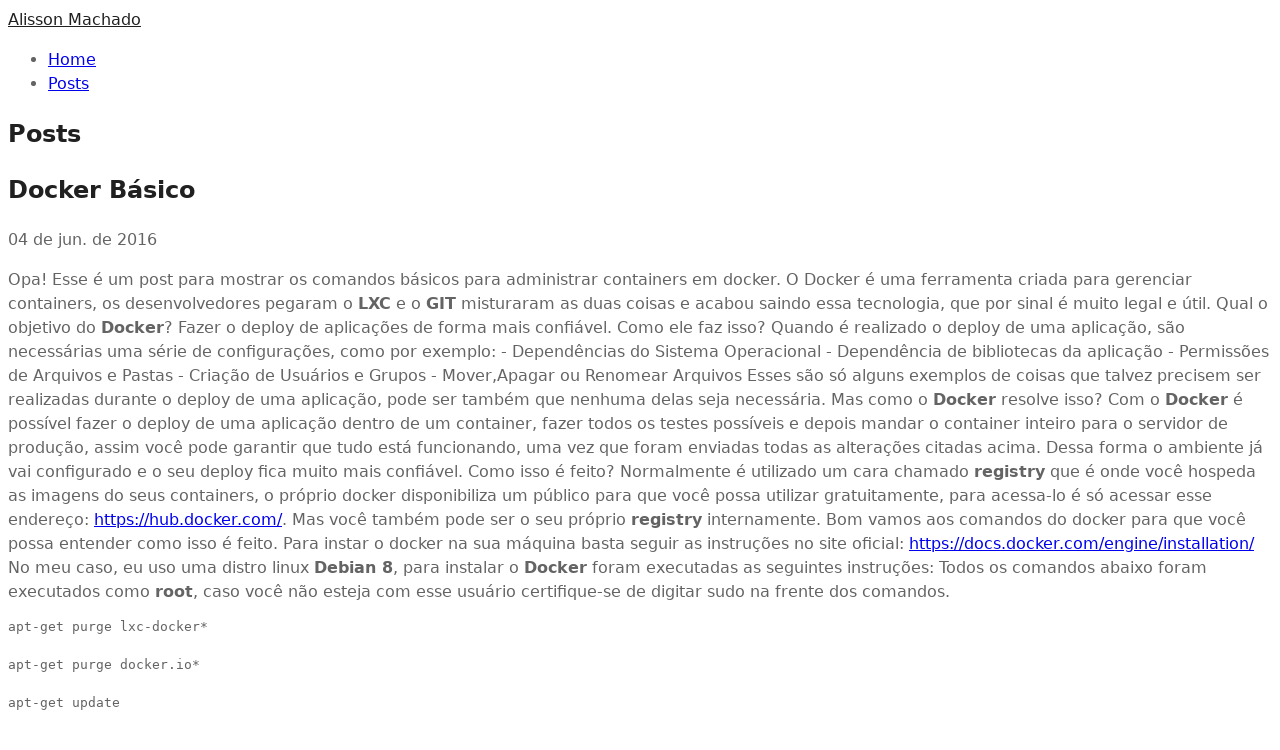

--- FILE ---
content_type: text/html; charset=utf-8
request_url: https://alissonmachado.com.br/docker-basico
body_size: 9843
content:
<!DOCTYPE html><html lang="en"><head><meta charSet="utf-8"/><meta name="viewport" content="width=device-width, initial-scale=1"/><link rel="stylesheet" href="/_next/static/chunks/05116386bf75b004.css" data-precedence="next"/><link rel="stylesheet" href="/_next/static/chunks/1f294008205010ab.css" data-precedence="next"/><link rel="preload" as="script" fetchPriority="low" href="/_next/static/chunks/cbd55ab9639e1e66.js"/><script src="/_next/static/chunks/a03c9429f9adb81b.js" async=""></script><script src="/_next/static/chunks/3a94daa1c77c8122.js" async=""></script><script src="/_next/static/chunks/6740f161f60c6ab5.js" async=""></script><script src="/_next/static/chunks/turbopack-13f4af99fa1e55a4.js" async=""></script><script src="/_next/static/chunks/6c819eec47f07c87.js" async=""></script><script src="/_next/static/chunks/59216361ee1a3290.js" async=""></script><script src="/_next/static/chunks/ff1a16fafef87110.js" async=""></script><script src="/_next/static/chunks/247eb132b7f7b574.js" async=""></script><title>Docker Básico</title><meta name="description" content="Opa!

Esse é um post para mostrar os comandos básicos para administrar containers em docker.

O Docker é uma ferramenta criada para gerenciar containers, os"/><link rel="icon" href="/favicon.ico?favicon.0b3bf435.ico" sizes="256x256" type="image/x-icon"/><script src="/_next/static/chunks/a6dad97d9634a72d.js" noModule=""></script></head><body><div hidden=""><!--$--><!--/$--></div><div data-is-root-theme="true" data-accent-color="gray" data-gray-color="gray" data-has-background="true" data-panel-background="translucent" data-radius="medium" data-scaling="100%" class="radix-themes"><div class="mx-auto flex min-h-screen max-w-[872px] flex-col gap-9 px-10 py-8 text-sm md:gap-20 md:py-16"><header class="z-40 flex w-full flex-col gap-2 md:flex-row md:justify-between md:items-center"><a style="color:var(--gray-12)" class="hover:opacity-80 transition-opacity" href="/">Alisson Machado</a><div class="flex items-center gap-4"><nav><ul class="flex flex-row gap-2"><li style="color:var(--gray-11)" class="hover:opacity-80 transition-opacity"><a href="/">Home</a></li><li style="color:var(--gray-11)" class="hover:opacity-80 transition-opacity"><a href="/posts">Posts</a></li></ul></nav></div></header><section class="flex flex-col gap-20"><h1 style="color:var(--gray-12)" class="text-2xl">Posts</h1><article class="flex flex-col gap-4"><div class="flex w-full items-center justify-between"><h2 style="color:var(--gray-12)" class="text-lg">Docker Básico</h2><div class="flex flex-row items-center gap-4"><p style="color:var(--gray-11)">04 de jun. de 2016</p></div></div><div class="prose max-w-none" style="color:var(--gray-11)">Opa!

Esse é um post para mostrar os comandos básicos para administrar containers em docker.

O Docker é uma ferramenta criada para gerenciar containers, os desenvolvedores pegaram o <strong>LXC</strong> e o <strong>GIT</strong> misturaram as duas coisas e acabou saindo essa tecnologia, que por sinal é muito legal e útil.

Qual o objetivo do <strong>Docker</strong>? Fazer o deploy de aplicações de forma mais confiável.

Como ele faz isso? Quando é realizado o deploy de uma aplicação, são necessárias uma série de configurações, como por exemplo:

- Dependências do Sistema Operacional
- Dependência de bibliotecas da aplicação
- Permissões de Arquivos e Pastas
- Criação de Usuários e Grupos
- Mover,Apagar ou Renomear Arquivos

Esses são só alguns exemplos de coisas que talvez precisem ser realizadas durante o deploy de uma aplicação, pode ser também que nenhuma delas seja necessária.

Mas como o <strong>Docker</strong> resolve isso? Com o <strong>Docker</strong> é possível fazer o deploy de uma aplicação dentro de um container, fazer todos os testes possíveis e depois mandar o container inteiro para o servidor de produção, assim você pode garantir que tudo está funcionando, uma vez que foram enviadas todas as alterações citadas acima. Dessa forma o ambiente já vai configurado e o seu deploy fica muito mais confiável.

Como isso é feito? Normalmente é utilizado um cara chamado <strong>registry</strong> que é onde você hospeda as imagens do seus containers, o próprio docker disponibiliza um público para que você possa utilizar gratuitamente, para acessa-lo é só acessar esse endereço: <a href="https://hub.docker.com/">https://hub.docker.com/</a>.

Mas você também pode ser o seu próprio <strong>registry</strong> internamente.

Bom vamos aos comandos do docker para que você possa entender como isso é feito.

Para instar o docker na sua máquina basta seguir as instruções no site oficial:

<a href="https://docs.docker.com/engine/installation/">https://docs.docker.com/engine/installation/
</a>

No meu caso, eu uso uma distro linux <strong>Debian 8</strong>, para instalar o <strong>Docker</strong> foram executadas as seguintes instruções:

Todos os comandos abaixo foram executados como <strong>root</strong>, caso você não esteja com esse usuário certifique-se de digitar sudo na frente dos comandos.

<pre lang="bash" line="1">
apt-get purge lxc-docker*

apt-get purge docker.io*

apt-get update

apt-get install apt-transport-https ca-certificates -y

apt-key adv --keyserver hkp://p80.pool.sks-keyservers.net:80 --recv-keys 58118E89F3A912897C070ADBF76221572C52609D

echo "deb https://apt.dockerproject.org/repo debian-jessie main" > /etc/apt/sources.list.d/docker.list

apt-get update

apt-get install docker-engine -y

service docker start

</pre>


Para criar um container, você pode digitar a seguinte instrução:

<pre lang="bash" line="1">
docker run -ti --name teste --hostname teste ubuntu /bin/bash
</pre>

Feito isso você já estará dentro do container, o seu terminal deve ter ficado da seguinte maneira:
<pre lang="bash" line="1">
root@teste:/# 
</pre>

Isso significa que você já está dentro do container.

Explicando alguns parâmetros.
<strong>-t</strong> Esse parâmetro definir que você quer um tty no seu container, para que você possa digitar os comandos.
<strong>-i</strong> Esse é de interative, para você poder interagir com o tty que foi dado ao seu container.

Existe também o parâmetro <strong>-d</strong> que pode ser passado em conjunto com o <strong>-ti</strong>, esse parâmetro signfica <strong>detach</strong>, ou seja, ele desprende o container do seu terminal, assim o seu container fica sendo executado em background e você não entra direto na shell dele.

Para sair do container você precisa digitar <strong>CTRL+P CTRL+Q</strong>, assim você sai do container e o mantém em execução, caso você execute um <strong>CTRL+D</strong> que é o que fazemos quando queremos sair de um terminal, você será desconectado do container e ele será parado automaticamente.

Para ver os containers em execução digite a seguinte instrução:
<pre lang="bash" line="1">
docker ps
</pre>

Caso você queria ver os containers também parados adicione a opção -a.

<pre lang="bash" line="1">
docker ps -a
</pre>

Quando executado o comando acima, você terá uma saída como essa:

<pre lang="bash" line="1">
CONTAINER ID        IMAGE               COMMAND             CREATED             STATUS                          PORTS               NAMES
b517bd4dc3d1        ubuntu              "/bin/bash"         5 minutes ago       Exited (0) About a minute ago    
</pre>

Sempre que for executar uma instrução em um determinado container, pode-se utilizar tanto o <strong>CONTAINER ID</strong> quando o <strong>NAME</strong> do container.


Caso você tenha parado o container sem querer utilizando o <strong>CTRL+D</strong>, para faze-lo voltar a funcionar digite o seguinte comando:

<pre lang="bash" line="1">
docker start teste
</pre>

No comando acima você pode tanto usar <strong>teste</strong> que é o <strong>NAME</strong> do container quando o <strong>ID</strong> do container, que no meu caso é <strong>b517bd4dc3d1</strong>.

Para executar um comando dentro de um container, você pode utilizar a seguinte instrução:
<pre lang="bash" line="1">
docker exec -ti teste cat /etc/hosts
</pre>

O comando será executado e você voltará ao terminal da máquina host.

Caso você queira abrir uma shell para digitar vários comandos você pode fazer da seguinte maneira:
<pre lang="bash" line="1">
docker exec -ti teste /bin/bash
</pre>

Existe também uma opção <strong>attach</strong> para o container, por exemplo:
<pre lang="bash" line="1">
docker attach teste
</pre>

Essa instrução faz com que você volte para o comando executado quando criado o container, no nosso exemplo foi executado o /bin/bash, então você terá uma shell, mas poderia ter sido executado um python /opt/teste.py, então nesse caso você não teria uma shell e o seu terminal ficaria travado.

Caso você queira ver todos os comandos que foram executados dentro de um container em execução, você pode executar a seguinte instrução:

<pre lang="bash" line="1">
docker logs teste
</pre>

Pode-se ver também o consumo de um container utilizando a instrução abaixo:

<pre lang="bash" line="1">
docker stats teste
</pre>

Ou até mesmo ver os processos que ocupam mais ciclos da CPU:
<pre lang="bash" line="1">
docker top teste
</pre>

Uma vez que você fez todas as configurações dentro do seu container, pode-se gerar uma imagem dele para que o próximo container gerado a partir dessa imagem tenha as mesmas configurações.

Para isso executa o seguinte comando:
<pre lang="bash" line="1">
docker commit teste imagem_teste
</pre>

Será gerada uma imagem baseada no container especificado.

Para ver a lista de imagens que você possui, digite a seguinte instrução:
<pre lang="bash" line="1">
docker images
</pre>

A saída do comando será parecida com essa:
<pre lang="bash" line="1">
REPOSITORY          TAG                 IMAGE ID            CREATED             VIRTUAL SIZE
imagem_teste        latest              f0ad3b913e94        3 seconds ago       187.9 MB
</pre>

Agora você pode enviar a sua imagem para o docker hub, para isso a primeira a coisa a se fazer é dar uma tag para a sua imagem com o seu login do docker hub e o nome da imagem, por exemplo:
<pre lang="bash" line="1">
docker tag imagem_teste alissonmenezes/imagem_teste:latest
</pre>

Isso definiu que a minha <strong>imagem_teste</strong> possui a tag <strong>alissonmenezes/imagem_teste:latest</strong> ou seja, é a última versão da imagem.

Antes de enviar a sua imagem para o docker hub, é necessário efetuar o login, para isso digite a seguinte instrução:
<pre lang="bash" line="1">
docker login --username alissonmenezes --email=alisson.machado@responsus.com.br
</pre>

Será solicitada a senha no terminal, uma vez informada e correta será exibida a seguinte mensagem:
<pre lang="bash" line="1">
WARNING: login credentials saved in /home/wally/.docker/config.json
Login Succeeded
</pre>

Agora para envia-la para o docker hub você precisa passar a tag e não o nome da imagem, ficando o comando da seguinte forma:

<pre lang="bash" line="1">
docker push alissonmmenzes/imagem_teste
</pre>

Uma vez terminado o push para o <a href="hub.docker.com">hub.docker.com</a>, qualquer pessoa pode baixa-la executando o seguinte comando:
<pre lang="bash" line="1">
docker pull alissonmmenzes/imagem_teste
</pre>

Agora você pode deletar o seu container utilizando o seguinte comando:
<pre lang="bash" line="1">
docker stop teste
docker rm teste
</pre>

É necessário parar o container antes de deleta-lo.

O backup da imagem já foi feito no docker hub, então pode ser deletado também:
<pre lang="bash" line="1">
docker rmi imagem_teste
</pre>


E é isso ai.

Valeu \o</div></article></section><!--$--><!--/$--></div></div><script src="/_next/static/chunks/cbd55ab9639e1e66.js" id="_R_" async=""></script><script>(self.__next_f=self.__next_f||[]).push([0])</script><script>self.__next_f.push([1,"1:\"$Sreact.fragment\"\n2:I[60573,[\"/_next/static/chunks/6c819eec47f07c87.js\",\"/_next/static/chunks/59216361ee1a3290.js\"],\"ThemeContextProvider\"]\n3:I[83268,[\"/_next/static/chunks/6c819eec47f07c87.js\",\"/_next/static/chunks/59216361ee1a3290.js\"],\"ThemeWrapper\"]\n4:I[53501,[\"/_next/static/chunks/6c819eec47f07c87.js\",\"/_next/static/chunks/59216361ee1a3290.js\"],\"default\"]\n5:I[39756,[\"/_next/static/chunks/ff1a16fafef87110.js\",\"/_next/static/chunks/247eb132b7f7b574.js\"],\"default\"]\n6:I[37457,[\"/_next/static/chunks/ff1a16fafef87110.js\",\"/_next/static/chunks/247eb132b7f7b574.js\"],\"default\"]\n8:I[97367,[\"/_next/static/chunks/ff1a16fafef87110.js\",\"/_next/static/chunks/247eb132b7f7b574.js\"],\"OutletBoundary\"]\n9:\"$Sreact.suspense\"\nb:I[97367,[\"/_next/static/chunks/ff1a16fafef87110.js\",\"/_next/static/chunks/247eb132b7f7b574.js\"],\"ViewportBoundary\"]\nd:I[97367,[\"/_next/static/chunks/ff1a16fafef87110.js\",\"/_next/static/chunks/247eb132b7f7b574.js\"],\"MetadataBoundary\"]\nf:I[68027,[],\"default\"]\n11:I[27201,[\"/_next/static/chunks/ff1a16fafef87110.js\",\"/_next/static/chunks/247eb132b7f7b574.js\"],\"IconMark\"]\n:HL[\"/_next/static/chunks/05116386bf75b004.css\",\"style\"]\n:HL[\"/_next/static/chunks/1f294008205010ab.css\",\"style\"]\n"])</script><script>self.__next_f.push([1,"0:{\"P\":null,\"b\":\"LlpCYQDhz9I1jXLBOLfK_\",\"c\":[\"\",\"docker-basico\"],\"q\":\"\",\"i\":false,\"f\":[[[\"\",{\"children\":[[\"post\",\"docker-basico\",\"d\"],{\"children\":[\"__PAGE__\",{}]}]},\"$undefined\",\"$undefined\",true],[[\"$\",\"$1\",\"c\",{\"children\":[[[\"$\",\"link\",\"0\",{\"rel\":\"stylesheet\",\"href\":\"/_next/static/chunks/05116386bf75b004.css\",\"precedence\":\"next\",\"crossOrigin\":\"$undefined\",\"nonce\":\"$undefined\"}],[\"$\",\"link\",\"1\",{\"rel\":\"stylesheet\",\"href\":\"/_next/static/chunks/1f294008205010ab.css\",\"precedence\":\"next\",\"crossOrigin\":\"$undefined\",\"nonce\":\"$undefined\"}],[\"$\",\"script\",\"script-0\",{\"src\":\"/_next/static/chunks/6c819eec47f07c87.js\",\"async\":true,\"nonce\":\"$undefined\"}],[\"$\",\"script\",\"script-1\",{\"src\":\"/_next/static/chunks/59216361ee1a3290.js\",\"async\":true,\"nonce\":\"$undefined\"}]],[\"$\",\"html\",null,{\"lang\":\"en\",\"suppressHydrationWarning\":true,\"children\":[\"$\",\"body\",null,{\"children\":[\"$\",\"$L2\",null,{\"children\":[\"$\",\"$L3\",null,{\"children\":[\"$\",\"div\",null,{\"className\":\"mx-auto flex min-h-screen max-w-[872px] flex-col gap-9 px-10 py-8 text-sm md:gap-20 md:py-16\",\"children\":[[\"$\",\"$L4\",null,{}],[\"$\",\"$L5\",null,{\"parallelRouterKey\":\"children\",\"error\":\"$undefined\",\"errorStyles\":\"$undefined\",\"errorScripts\":\"$undefined\",\"template\":[\"$\",\"$L6\",null,{}],\"templateStyles\":\"$undefined\",\"templateScripts\":\"$undefined\",\"notFound\":[[[\"$\",\"title\",null,{\"children\":\"404: This page could not be found.\"}],[\"$\",\"div\",null,{\"style\":{\"fontFamily\":\"system-ui,\\\"Segoe UI\\\",Roboto,Helvetica,Arial,sans-serif,\\\"Apple Color Emoji\\\",\\\"Segoe UI Emoji\\\"\",\"height\":\"100vh\",\"textAlign\":\"center\",\"display\":\"flex\",\"flexDirection\":\"column\",\"alignItems\":\"center\",\"justifyContent\":\"center\"},\"children\":[\"$\",\"div\",null,{\"children\":[[\"$\",\"style\",null,{\"dangerouslySetInnerHTML\":{\"__html\":\"body{color:#000;background:#fff;margin:0}.next-error-h1{border-right:1px solid rgba(0,0,0,.3)}@media (prefers-color-scheme:dark){body{color:#fff;background:#000}.next-error-h1{border-right:1px solid rgba(255,255,255,.3)}}\"}}],[\"$\",\"h1\",null,{\"className\":\"next-error-h1\",\"style\":{\"display\":\"inline-block\",\"margin\":\"0 20px 0 0\",\"padding\":\"0 23px 0 0\",\"fontSize\":24,\"fontWeight\":500,\"verticalAlign\":\"top\",\"lineHeight\":\"49px\"},\"children\":404}],[\"$\",\"div\",null,{\"style\":{\"display\":\"inline-block\"},\"children\":[\"$\",\"h2\",null,{\"style\":{\"fontSize\":14,\"fontWeight\":400,\"lineHeight\":\"49px\",\"margin\":0},\"children\":\"This page could not be found.\"}]}]]}]}]],[]],\"forbidden\":\"$undefined\",\"unauthorized\":\"$undefined\"}]]}]}]}]}]}]]}],{\"children\":[[\"$\",\"$1\",\"c\",{\"children\":[null,[\"$\",\"$L5\",null,{\"parallelRouterKey\":\"children\",\"error\":\"$undefined\",\"errorStyles\":\"$undefined\",\"errorScripts\":\"$undefined\",\"template\":[\"$\",\"$L6\",null,{}],\"templateStyles\":\"$undefined\",\"templateScripts\":\"$undefined\",\"notFound\":\"$undefined\",\"forbidden\":\"$undefined\",\"unauthorized\":\"$undefined\"}]]}],{\"children\":[[\"$\",\"$1\",\"c\",{\"children\":[\"$L7\",null,[\"$\",\"$L8\",null,{\"children\":[\"$\",\"$9\",null,{\"name\":\"Next.MetadataOutlet\",\"children\":\"$@a\"}]}]]}],{},null,false,false]},null,false,false]},null,false,false],[\"$\",\"$1\",\"h\",{\"children\":[null,[\"$\",\"$Lb\",null,{\"children\":\"$@c\"}],[\"$\",\"div\",null,{\"hidden\":true,\"children\":[\"$\",\"$Ld\",null,{\"children\":[\"$\",\"$9\",null,{\"name\":\"Next.Metadata\",\"children\":\"$@e\"}]}]}],null]}],false]],\"m\":\"$undefined\",\"G\":[\"$f\",[]],\"S\":false}\n"])</script><script>self.__next_f.push([1,"10:T23f6,"])</script><script>self.__next_f.push([1,"Opa!\r\n\r\nEsse é um post para mostrar os comandos básicos para administrar containers em docker.\r\n\r\nO Docker é uma ferramenta criada para gerenciar containers, os desenvolvedores pegaram o \u003cstrong\u003eLXC\u003c/strong\u003e e o \u003cstrong\u003eGIT\u003c/strong\u003e misturaram as duas coisas e acabou saindo essa tecnologia, que por sinal é muito legal e útil.\r\n\r\nQual o objetivo do \u003cstrong\u003eDocker\u003c/strong\u003e? Fazer o deploy de aplicações de forma mais confiável.\r\n\r\nComo ele faz isso? Quando é realizado o deploy de uma aplicação, são necessárias uma série de configurações, como por exemplo:\r\n\r\n- Dependências do Sistema Operacional\r\n- Dependência de bibliotecas da aplicação\r\n- Permissões de Arquivos e Pastas\r\n- Criação de Usuários e Grupos\r\n- Mover,Apagar ou Renomear Arquivos\r\n\r\nEsses são só alguns exemplos de coisas que talvez precisem ser realizadas durante o deploy de uma aplicação, pode ser também que nenhuma delas seja necessária.\r\n\r\nMas como o \u003cstrong\u003eDocker\u003c/strong\u003e resolve isso? Com o \u003cstrong\u003eDocker\u003c/strong\u003e é possível fazer o deploy de uma aplicação dentro de um container, fazer todos os testes possíveis e depois mandar o container inteiro para o servidor de produção, assim você pode garantir que tudo está funcionando, uma vez que foram enviadas todas as alterações citadas acima. Dessa forma o ambiente já vai configurado e o seu deploy fica muito mais confiável.\r\n\r\nComo isso é feito? Normalmente é utilizado um cara chamado \u003cstrong\u003eregistry\u003c/strong\u003e que é onde você hospeda as imagens do seus containers, o próprio docker disponibiliza um público para que você possa utilizar gratuitamente, para acessa-lo é só acessar esse endereço: \u003ca href=\"https://hub.docker.com/\"\u003ehttps://hub.docker.com/\u003c/a\u003e.\r\n\r\nMas você também pode ser o seu próprio \u003cstrong\u003eregistry\u003c/strong\u003e internamente.\r\n\r\nBom vamos aos comandos do docker para que você possa entender como isso é feito.\r\n\r\nPara instar o docker na sua máquina basta seguir as instruções no site oficial:\r\n\r\n\u003ca href=\"https://docs.docker.com/engine/installation/\"\u003ehttps://docs.docker.com/engine/installation/\r\n\u003c/a\u003e\r\n\r\nNo meu caso, eu uso uma distro linux \u003cstrong\u003eDebian 8\u003c/strong\u003e, para instalar o \u003cstrong\u003eDocker\u003c/strong\u003e foram executadas as seguintes instruções:\r\n\r\nTodos os comandos abaixo foram executados como \u003cstrong\u003eroot\u003c/strong\u003e, caso você não esteja com esse usuário certifique-se de digitar sudo na frente dos comandos.\r\n\r\n\u003cpre lang=\"bash\" line=\"1\"\u003e\r\napt-get purge lxc-docker*\r\n\r\napt-get purge docker.io*\r\n\r\napt-get update\r\n\r\napt-get install apt-transport-https ca-certificates -y\r\n\r\napt-key adv --keyserver hkp://p80.pool.sks-keyservers.net:80 --recv-keys 58118E89F3A912897C070ADBF76221572C52609D\r\n\r\necho \"deb https://apt.dockerproject.org/repo debian-jessie main\" \u003e /etc/apt/sources.list.d/docker.list\r\n\r\napt-get update\r\n\r\napt-get install docker-engine -y\r\n\r\nservice docker start\r\n\r\n\u003c/pre\u003e\r\n\r\n\r\nPara criar um container, você pode digitar a seguinte instrução:\r\n\r\n\u003cpre lang=\"bash\" line=\"1\"\u003e\r\ndocker run -ti --name teste --hostname teste ubuntu /bin/bash\r\n\u003c/pre\u003e\r\n\r\nFeito isso você já estará dentro do container, o seu terminal deve ter ficado da seguinte maneira:\r\n\u003cpre lang=\"bash\" line=\"1\"\u003e\r\nroot@teste:/# \r\n\u003c/pre\u003e\r\n\r\nIsso significa que você já está dentro do container.\r\n\r\nExplicando alguns parâmetros.\r\n\u003cstrong\u003e-t\u003c/strong\u003e Esse parâmetro definir que você quer um tty no seu container, para que você possa digitar os comandos.\r\n\u003cstrong\u003e-i\u003c/strong\u003e Esse é de interative, para você poder interagir com o tty que foi dado ao seu container.\r\n\r\nExiste também o parâmetro \u003cstrong\u003e-d\u003c/strong\u003e que pode ser passado em conjunto com o \u003cstrong\u003e-ti\u003c/strong\u003e, esse parâmetro signfica \u003cstrong\u003edetach\u003c/strong\u003e, ou seja, ele desprende o container do seu terminal, assim o seu container fica sendo executado em background e você não entra direto na shell dele.\r\n\r\nPara sair do container você precisa digitar \u003cstrong\u003eCTRL+P CTRL+Q\u003c/strong\u003e, assim você sai do container e o mantém em execução, caso você execute um \u003cstrong\u003eCTRL+D\u003c/strong\u003e que é o que fazemos quando queremos sair de um terminal, você será desconectado do container e ele será parado automaticamente.\r\n\r\nPara ver os containers em execução digite a seguinte instrução:\r\n\u003cpre lang=\"bash\" line=\"1\"\u003e\r\ndocker ps\r\n\u003c/pre\u003e\r\n\r\nCaso você queria ver os containers também parados adicione a opção -a.\r\n\r\n\u003cpre lang=\"bash\" line=\"1\"\u003e\r\ndocker ps -a\r\n\u003c/pre\u003e\r\n\r\nQuando executado o comando acima, você terá uma saída como essa:\r\n\r\n\u003cpre lang=\"bash\" line=\"1\"\u003e\r\nCONTAINER ID        IMAGE               COMMAND             CREATED             STATUS                          PORTS               NAMES\r\nb517bd4dc3d1        ubuntu              \"/bin/bash\"         5 minutes ago       Exited (0) About a minute ago    \r\n\u003c/pre\u003e\r\n\r\nSempre que for executar uma instrução em um determinado container, pode-se utilizar tanto o \u003cstrong\u003eCONTAINER ID\u003c/strong\u003e quando o \u003cstrong\u003eNAME\u003c/strong\u003e do container.\r\n\r\n\r\nCaso você tenha parado o container sem querer utilizando o \u003cstrong\u003eCTRL+D\u003c/strong\u003e, para faze-lo voltar a funcionar digite o seguinte comando:\r\n\r\n\u003cpre lang=\"bash\" line=\"1\"\u003e\r\ndocker start teste\r\n\u003c/pre\u003e\r\n\r\nNo comando acima você pode tanto usar \u003cstrong\u003eteste\u003c/strong\u003e que é o \u003cstrong\u003eNAME\u003c/strong\u003e do container quando o \u003cstrong\u003eID\u003c/strong\u003e do container, que no meu caso é \u003cstrong\u003eb517bd4dc3d1\u003c/strong\u003e.\r\n\r\nPara executar um comando dentro de um container, você pode utilizar a seguinte instrução:\r\n\u003cpre lang=\"bash\" line=\"1\"\u003e\r\ndocker exec -ti teste cat /etc/hosts\r\n\u003c/pre\u003e\r\n\r\nO comando será executado e você voltará ao terminal da máquina host.\r\n\r\nCaso você queira abrir uma shell para digitar vários comandos você pode fazer da seguinte maneira:\r\n\u003cpre lang=\"bash\" line=\"1\"\u003e\r\ndocker exec -ti teste /bin/bash\r\n\u003c/pre\u003e\r\n\r\nExiste também uma opção \u003cstrong\u003eattach\u003c/strong\u003e para o container, por exemplo:\r\n\u003cpre lang=\"bash\" line=\"1\"\u003e\r\ndocker attach teste\r\n\u003c/pre\u003e\r\n\r\nEssa instrução faz com que você volte para o comando executado quando criado o container, no nosso exemplo foi executado o /bin/bash, então você terá uma shell, mas poderia ter sido executado um python /opt/teste.py, então nesse caso você não teria uma shell e o seu terminal ficaria travado.\r\n\r\nCaso você queira ver todos os comandos que foram executados dentro de um container em execução, você pode executar a seguinte instrução:\r\n\r\n\u003cpre lang=\"bash\" line=\"1\"\u003e\r\ndocker logs teste\r\n\u003c/pre\u003e\r\n\r\nPode-se ver também o consumo de um container utilizando a instrução abaixo:\r\n\r\n\u003cpre lang=\"bash\" line=\"1\"\u003e\r\ndocker stats teste\r\n\u003c/pre\u003e\r\n\r\nOu até mesmo ver os processos que ocupam mais ciclos da CPU:\r\n\u003cpre lang=\"bash\" line=\"1\"\u003e\r\ndocker top teste\r\n\u003c/pre\u003e\r\n\r\nUma vez que você fez todas as configurações dentro do seu container, pode-se gerar uma imagem dele para que o próximo container gerado a partir dessa imagem tenha as mesmas configurações.\r\n\r\nPara isso executa o seguinte comando:\r\n\u003cpre lang=\"bash\" line=\"1\"\u003e\r\ndocker commit teste imagem_teste\r\n\u003c/pre\u003e\r\n\r\nSerá gerada uma imagem baseada no container especificado.\r\n\r\nPara ver a lista de imagens que você possui, digite a seguinte instrução:\r\n\u003cpre lang=\"bash\" line=\"1\"\u003e\r\ndocker images\r\n\u003c/pre\u003e\r\n\r\nA saída do comando será parecida com essa:\r\n\u003cpre lang=\"bash\" line=\"1\"\u003e\r\nREPOSITORY          TAG                 IMAGE ID            CREATED             VIRTUAL SIZE\r\nimagem_teste        latest              f0ad3b913e94        3 seconds ago       187.9 MB\r\n\u003c/pre\u003e\r\n\r\nAgora você pode enviar a sua imagem para o docker hub, para isso a primeira a coisa a se fazer é dar uma tag para a sua imagem com o seu login do docker hub e o nome da imagem, por exemplo:\r\n\u003cpre lang=\"bash\" line=\"1\"\u003e\r\ndocker tag imagem_teste alissonmenezes/imagem_teste:latest\r\n\u003c/pre\u003e\r\n\r\nIsso definiu que a minha \u003cstrong\u003eimagem_teste\u003c/strong\u003e possui a tag \u003cstrong\u003ealissonmenezes/imagem_teste:latest\u003c/strong\u003e ou seja, é a última versão da imagem.\r\n\r\nAntes de enviar a sua imagem para o docker hub, é necessário efetuar o login, para isso digite a seguinte instrução:\r\n\u003cpre lang=\"bash\" line=\"1\"\u003e\r\ndocker login --username alissonmenezes --email=alisson.machado@responsus.com.br\r\n\u003c/pre\u003e\r\n\r\nSerá solicitada a senha no terminal, uma vez informada e correta será exibida a seguinte mensagem:\r\n\u003cpre lang=\"bash\" line=\"1\"\u003e\r\nWARNING: login credentials saved in /home/wally/.docker/config.json\r\nLogin Succeeded\r\n\u003c/pre\u003e\r\n\r\nAgora para envia-la para o docker hub você precisa passar a tag e não o nome da imagem, ficando o comando da seguinte forma:\r\n\r\n\u003cpre lang=\"bash\" line=\"1\"\u003e\r\ndocker push alissonmmenzes/imagem_teste\r\n\u003c/pre\u003e\r\n\r\nUma vez terminado o push para o \u003ca href=\"hub.docker.com\"\u003ehub.docker.com\u003c/a\u003e, qualquer pessoa pode baixa-la executando o seguinte comando:\r\n\u003cpre lang=\"bash\" line=\"1\"\u003e\r\ndocker pull alissonmmenzes/imagem_teste\r\n\u003c/pre\u003e\r\n\r\nAgora você pode deletar o seu container utilizando o seguinte comando:\r\n\u003cpre lang=\"bash\" line=\"1\"\u003e\r\ndocker stop teste\r\ndocker rm teste\r\n\u003c/pre\u003e\r\n\r\nÉ necessário parar o container antes de deleta-lo.\r\n\r\nO backup da imagem já foi feito no docker hub, então pode ser deletado também:\r\n\u003cpre lang=\"bash\" line=\"1\"\u003e\r\ndocker rmi imagem_teste\r\n\u003c/pre\u003e\r\n\r\n\r\nE é isso ai.\r\n\r\nValeu \\o"])</script><script>self.__next_f.push([1,"7:[\"$\",\"section\",null,{\"className\":\"flex flex-col gap-20\",\"children\":[[\"$\",\"h1\",null,{\"style\":{\"color\":\"var(--gray-12)\"},\"className\":\"text-2xl\",\"children\":\"Posts\"}],[\"$\",\"article\",null,{\"className\":\"flex flex-col gap-4\",\"children\":[[\"$\",\"div\",null,{\"className\":\"flex w-full items-center justify-between\",\"children\":[[\"$\",\"h2\",null,{\"style\":{\"color\":\"var(--gray-12)\"},\"className\":\"text-lg\",\"children\":\"Docker Básico\"}],[\"$\",\"div\",null,{\"className\":\"flex flex-row items-center gap-4\",\"children\":[\"$\",\"p\",null,{\"style\":{\"color\":\"var(--gray-11)\"},\"children\":\"04 de jun. de 2016\"}]}]]}],[\"$\",\"div\",null,{\"className\":\"prose max-w-none\",\"style\":{\"color\":\"var(--gray-11)\"},\"dangerouslySetInnerHTML\":{\"__html\":\"$10\"}}]]}]]}]\nc:[[\"$\",\"meta\",\"0\",{\"charSet\":\"utf-8\"}],[\"$\",\"meta\",\"1\",{\"name\":\"viewport\",\"content\":\"width=device-width, initial-scale=1\"}]]\ne:[[\"$\",\"title\",\"0\",{\"children\":\"Docker Básico\"}],[\"$\",\"meta\",\"1\",{\"name\":\"description\",\"content\":\"Opa!\\r\\n\\r\\nEsse é um post para mostrar os comandos básicos para administrar containers em docker.\\r\\n\\r\\nO Docker é uma ferramenta criada para gerenciar containers, os\"}],[\"$\",\"link\",\"2\",{\"rel\":\"icon\",\"href\":\"/favicon.ico?favicon.0b3bf435.ico\",\"sizes\":\"256x256\",\"type\":\"image/x-icon\"}],[\"$\",\"$L11\",\"3\",{}]]\na:null\n"])</script></body></html>

--- FILE ---
content_type: application/javascript; charset=UTF-8
request_url: https://alissonmachado.com.br/_next/static/chunks/59216361ee1a3290.js
body_size: 42732
content:
(globalThis.TURBOPACK||(globalThis.TURBOPACK=[])).push(["object"==typeof document?document.currentScript:void 0,60573,e=>{"use strict";var t=e.i(43476),r=e.i(71645);let n=(0,r.createContext)(void 0);function o({children:e}){let[o,a]=(0,r.useState)("inherit"),[i,l]=(0,r.useState)(!1);return(0,r.useEffect)(()=>{l(!0);let e=localStorage.getItem("radix-ui-theme-appearance");("light"===e||"dark"===e||"inherit"===e)&&a(e)},[]),(0,t.jsx)(n.Provider,{value:{appearance:o,setAppearance:e=>{a(e),i&&localStorage.setItem("radix-ui-theme-appearance",e)}},children:e})}function a(){let e=(0,r.useContext)(n);if(void 0===e)throw Error("useThemeContext must be used within ThemeContextProvider");return e}e.s(["ThemeContextProvider",()=>o,"useThemeContext",()=>a])},43794,(e,t,r)=>{!function(){"use strict";var r={}.hasOwnProperty;function n(){for(var e="",t=0;t<arguments.length;t++){var a=arguments[t];a&&(e=o(e,function(e){if("string"==typeof e||"number"==typeof e)return e;if("object"!=typeof e)return"";if(Array.isArray(e))return n.apply(null,e);if(e.toString!==Object.prototype.toString&&!e.toString.toString().includes("[native code]"))return e.toString();var t="";for(var a in e)r.call(e,a)&&e[a]&&(t=o(t,a));return t}(a)))}return e}function o(e,t){return t?e?e+" "+t:e+t:e}if(t.exports)n.default=n,t.exports=n;else if("function"==typeof define&&"object"==typeof define.amd&&define.amd)void 0!==n&&e.v(n);else window.classNames=n}()},81140,20783,30030,34620,69340,91918,48425,86318,30207,26330,10772,53660,74606,96626,86011,14554,10712,69931,59411,74547,e=>{"use strict";function t(e,r,{checkForDefaultPrevented:n=!0}={}){return function(t){if(e?.(t),!1===n||!t.defaultPrevented)return r?.(t)}}"undefined"!=typeof window&&window.document&&window.document.createElement,e.s(["composeEventHandlers",()=>t],81140);var r,n=e.i(71645);function o(e,t){if("function"==typeof e)return e(t);null!=e&&(e.current=t)}function a(...e){return t=>{let r=!1,n=e.map(e=>{let n=o(e,t);return r||"function"!=typeof n||(r=!0),n});if(r)return()=>{for(let t=0;t<n.length;t++){let r=n[t];"function"==typeof r?r():o(e[t],null)}}}}function i(...e){return n.useCallback(a(...e),e)}e.s(["composeRefs",()=>a,"useComposedRefs",()=>i],20783);var l=e.i(43476);function s(e,t=[]){let r=[],o=()=>{let t=r.map(e=>n.createContext(e));return function(r){let o=r?.[e]||t;return n.useMemo(()=>({[`__scope${e}`]:{...r,[e]:o}}),[r,o])}};return o.scopeName=e,[function(t,o){let a=n.createContext(o),i=r.length;r=[...r,o];let s=t=>{let{scope:r,children:o,...s}=t,u=r?.[e]?.[i]||a,c=n.useMemo(()=>s,Object.values(s));return(0,l.jsx)(u.Provider,{value:c,children:o})};return s.displayName=t+"Provider",[s,function(r,l){let s=l?.[e]?.[i]||a,u=n.useContext(s);if(u)return u;if(void 0!==o)return o;throw Error(`\`${r}\` must be used within \`${t}\``)}]},function(...e){let t=e[0];if(1===e.length)return t;let r=()=>{let r=e.map(e=>({useScope:e(),scopeName:e.scopeName}));return function(e){let o=r.reduce((t,{useScope:r,scopeName:n})=>{let o=r(e)[`__scope${n}`];return{...t,...o}},{});return n.useMemo(()=>({[`__scope${t.scopeName}`]:o}),[o])}};return r.scopeName=t.scopeName,r}(o,...t)]}e.s(["createContextScope",()=>s],30030);var u=globalThis?.document?n.useLayoutEffect:()=>{};e.s(["useLayoutEffect",()=>u],34620),n[" useEffectEvent ".trim().toString()],n[" useInsertionEffect ".trim().toString()];var c=n[" useInsertionEffect ".trim().toString()]||u;function d({prop:e,defaultProp:t,onChange:r=()=>{},caller:o}){let[a,i,l]=function({defaultProp:e,onChange:t}){let[r,o]=n.useState(e),a=n.useRef(r),i=n.useRef(t);return c(()=>{i.current=t},[t]),n.useEffect(()=>{a.current!==r&&(i.current?.(r),a.current=r)},[r,a]),[r,o,i]}({defaultProp:t,onChange:r}),s=void 0!==e,u=s?e:a;{let t=n.useRef(void 0!==e);n.useEffect(()=>{let e=t.current;if(e!==s){let t=s?"controlled":"uncontrolled";console.warn(`${o} is changing from ${e?"controlled":"uncontrolled"} to ${t}. Components should not switch from controlled to uncontrolled (or vice versa). Decide between using a controlled or uncontrolled value for the lifetime of the component.`)}t.current=s},[s,o])}return[u,n.useCallback(t=>{if(s){let r="function"==typeof t?t(e):t;r!==e&&l.current?.(r)}else i(t)},[s,e,i,l])]}Symbol("RADIX:SYNC_STATE"),e.s(["useControllableState",()=>d],69340);var f=e.i(74080);function p(e){var t;let r,o=(t=e,(r=n.forwardRef((e,t)=>{let{children:r,...o}=e;if(n.isValidElement(r)){var i;let e,l,s=(i=r,(l=(e=Object.getOwnPropertyDescriptor(i.props,"ref")?.get)&&"isReactWarning"in e&&e.isReactWarning)?i.ref:(l=(e=Object.getOwnPropertyDescriptor(i,"ref")?.get)&&"isReactWarning"in e&&e.isReactWarning)?i.props.ref:i.props.ref||i.ref),u=function(e,t){let r={...t};for(let n in t){let o=e[n],a=t[n];/^on[A-Z]/.test(n)?o&&a?r[n]=(...e)=>{let t=a(...e);return o(...e),t}:o&&(r[n]=o):"style"===n?r[n]={...o,...a}:"className"===n&&(r[n]=[o,a].filter(Boolean).join(" "))}return{...e,...r}}(o,r.props);return r.type!==n.Fragment&&(u.ref=t?a(t,s):s),n.cloneElement(r,u)}return n.Children.count(r)>1?n.Children.only(null):null})).displayName=`${t}.SlotClone`,r),i=n.forwardRef((e,t)=>{let{children:r,...a}=e,i=n.Children.toArray(r),s=i.find(y);if(s){let e=s.props.children,r=i.map(t=>t!==s?t:n.Children.count(e)>1?n.Children.only(null):n.isValidElement(e)?e.props.children:null);return(0,l.jsx)(o,{...a,ref:t,children:n.isValidElement(e)?n.cloneElement(e,void 0,r):null})}return(0,l.jsx)(o,{...a,ref:t,children:r})});return i.displayName=`${e}.Slot`,i}var m=p("Slot"),h=Symbol("radix.slottable");function v(e){let t=({children:e})=>(0,l.jsx)(l.Fragment,{children:e});return t.displayName=`${e}.Slottable`,t.__radixId=h,t}var g=v("Slottable");function y(e){return n.isValidElement(e)&&"function"==typeof e.type&&"__radixId"in e.type&&e.type.__radixId===h}e.s(["Root",()=>m,"Slot",()=>m,"Slottable",()=>g,"createSlot",()=>p,"createSlottable",()=>v],91918);var w=["a","button","div","form","h2","h3","img","input","label","li","nav","ol","p","select","span","svg","ul"].reduce((e,t)=>{let r=p(`Primitive.${t}`),o=n.forwardRef((e,n)=>{let{asChild:o,...a}=e;return"undefined"!=typeof window&&(window[Symbol.for("radix-ui")]=!0),(0,l.jsx)(o?r:t,{...a,ref:n})});return o.displayName=`Primitive.${t}`,{...e,[t]:o}},{});function b(e,t){e&&f.flushSync(()=>e.dispatchEvent(t))}e.s(["Primitive",()=>w,"dispatchDiscreteCustomEvent",()=>b],48425);var C=n.createContext(void 0),x=e=>{let{dir:t,children:r}=e;return(0,l.jsx)(C.Provider,{value:t,children:r})};function E(e){let t=n.useContext(C);return e||t||"ltr"}function R(e){let t=n.useRef(e);return n.useEffect(()=>{t.current=e}),n.useMemo(()=>(...e)=>t.current?.(...e),[])}e.s(["DirectionProvider",()=>x,"Provider",()=>x,"useDirection",()=>E],86318),e.s(["useCallbackRef",()=>R],30207);var S="dismissableLayer.update",N=n.createContext({layers:new Set,layersWithOutsidePointerEventsDisabled:new Set,branches:new Set}),P=n.forwardRef((e,o)=>{let{disableOutsidePointerEvents:a=!1,onEscapeKeyDown:s,onPointerDownOutside:u,onFocusOutside:c,onInteractOutside:d,onDismiss:f,...p}=e,m=n.useContext(N),[h,v]=n.useState(null),g=h?.ownerDocument??globalThis?.document,[,y]=n.useState({}),b=i(o,e=>v(e)),C=Array.from(m.layers),[x]=[...m.layersWithOutsidePointerEventsDisabled].slice(-1),E=C.indexOf(x),P=h?C.indexOf(h):-1,L=m.layersWithOutsidePointerEventsDisabled.size>0,D=P>=E,k=function(e,t=globalThis?.document){let r=R(e),o=n.useRef(!1),a=n.useRef(()=>{});return n.useEffect(()=>{let e=e=>{if(e.target&&!o.current){let n=function(){T("dismissableLayer.pointerDownOutside",r,o,{discrete:!0})},o={originalEvent:e};"touch"===e.pointerType?(t.removeEventListener("click",a.current),a.current=n,t.addEventListener("click",a.current,{once:!0})):n()}else t.removeEventListener("click",a.current);o.current=!1},n=window.setTimeout(()=>{t.addEventListener("pointerdown",e)},0);return()=>{window.clearTimeout(n),t.removeEventListener("pointerdown",e),t.removeEventListener("click",a.current)}},[t,r]),{onPointerDownCapture:()=>o.current=!0}}(e=>{let t=e.target,r=[...m.branches].some(e=>e.contains(t));D&&!r&&(u?.(e),d?.(e),e.defaultPrevented||f?.())},g),j=function(e,t=globalThis?.document){let r=R(e),o=n.useRef(!1);return n.useEffect(()=>{let e=e=>{e.target&&!o.current&&T("dismissableLayer.focusOutside",r,{originalEvent:e},{discrete:!1})};return t.addEventListener("focusin",e),()=>t.removeEventListener("focusin",e)},[t,r]),{onFocusCapture:()=>o.current=!0,onBlurCapture:()=>o.current=!1}}(e=>{let t=e.target;![...m.branches].some(e=>e.contains(t))&&(c?.(e),d?.(e),e.defaultPrevented||f?.())},g);return!function(e,t=globalThis?.document){let r=R(e);n.useEffect(()=>{let e=e=>{"Escape"===e.key&&r(e)};return t.addEventListener("keydown",e,{capture:!0}),()=>t.removeEventListener("keydown",e,{capture:!0})},[r,t])}(e=>{P===m.layers.size-1&&(s?.(e),!e.defaultPrevented&&f&&(e.preventDefault(),f()))},g),n.useEffect(()=>{if(h)return a&&(0===m.layersWithOutsidePointerEventsDisabled.size&&(r=g.body.style.pointerEvents,g.body.style.pointerEvents="none"),m.layersWithOutsidePointerEventsDisabled.add(h)),m.layers.add(h),M(),()=>{a&&1===m.layersWithOutsidePointerEventsDisabled.size&&(g.body.style.pointerEvents=r)}},[h,g,a,m]),n.useEffect(()=>()=>{h&&(m.layers.delete(h),m.layersWithOutsidePointerEventsDisabled.delete(h),M())},[h,m]),n.useEffect(()=>{let e=()=>y({});return document.addEventListener(S,e),()=>document.removeEventListener(S,e)},[]),(0,l.jsx)(w.div,{...p,ref:b,style:{pointerEvents:L?D?"auto":"none":void 0,...e.style},onFocusCapture:t(e.onFocusCapture,j.onFocusCapture),onBlurCapture:t(e.onBlurCapture,j.onBlurCapture),onPointerDownCapture:t(e.onPointerDownCapture,k.onPointerDownCapture)})});function M(){let e=new CustomEvent(S);document.dispatchEvent(e)}function T(e,t,r,{discrete:n}){let o=r.originalEvent.target,a=new CustomEvent(e,{bubbles:!1,cancelable:!0,detail:r});t&&o.addEventListener(e,t,{once:!0}),n?b(o,a):o.dispatchEvent(a)}P.displayName="DismissableLayer",n.forwardRef((e,t)=>{let r=n.useContext(N),o=n.useRef(null),a=i(t,o);return n.useEffect(()=>{let e=o.current;if(e)return r.branches.add(e),()=>{r.branches.delete(e)}},[r.branches]),(0,l.jsx)(w.div,{...e,ref:a})}).displayName="DismissableLayerBranch",e.s(["DismissableLayer",()=>P],26330);var L=n[" useId ".trim().toString()]||(()=>void 0),D=0;function k(e){let[t,r]=n.useState(L());return u(()=>{e||r(e=>e??String(D++))},[e]),e||(t?`radix-${t}`:"")}e.s(["useId",()=>k],10772);let j=["top","right","bottom","left"],A=Math.min,I=Math.max,O=Math.round,_=Math.floor,H=e=>({x:e,y:e}),B={left:"right",right:"left",bottom:"top",top:"bottom"},F={start:"end",end:"start"};function V(e,t){return"function"==typeof e?e(t):e}function z(e){return e.split("-")[0]}function W(e){return e.split("-")[1]}function $(e){return"x"===e?"y":"x"}function U(e){return"y"===e?"height":"width"}let G=new Set(["top","bottom"]);function K(e){return G.has(z(e))?"y":"x"}function X(e){return e.replace(/start|end/g,e=>F[e])}let Y=["left","right"],Z=["right","left"],q=["top","bottom"],J=["bottom","top"];function Q(e){return e.replace(/left|right|bottom|top/g,e=>B[e])}function ee(e){return"number"!=typeof e?{top:0,right:0,bottom:0,left:0,...e}:{top:e,right:e,bottom:e,left:e}}function et(e){let{x:t,y:r,width:n,height:o}=e;return{width:n,height:o,top:r,left:t,right:t+n,bottom:r+o,x:t,y:r}}function er(e,t,r){let n,{reference:o,floating:a}=e,i=K(t),l=$(K(t)),s=U(l),u=z(t),c="y"===i,d=o.x+o.width/2-a.width/2,f=o.y+o.height/2-a.height/2,p=o[s]/2-a[s]/2;switch(u){case"top":n={x:d,y:o.y-a.height};break;case"bottom":n={x:d,y:o.y+o.height};break;case"right":n={x:o.x+o.width,y:f};break;case"left":n={x:o.x-a.width,y:f};break;default:n={x:o.x,y:o.y}}switch(W(t)){case"start":n[l]-=p*(r&&c?-1:1);break;case"end":n[l]+=p*(r&&c?-1:1)}return n}let en=async(e,t,r)=>{let{placement:n="bottom",strategy:o="absolute",middleware:a=[],platform:i}=r,l=a.filter(Boolean),s=await (null==i.isRTL?void 0:i.isRTL(t)),u=await i.getElementRects({reference:e,floating:t,strategy:o}),{x:c,y:d}=er(u,n,s),f=n,p={},m=0;for(let r=0;r<l.length;r++){let{name:a,fn:h}=l[r],{x:v,y:g,data:y,reset:w}=await h({x:c,y:d,initialPlacement:n,placement:f,strategy:o,middlewareData:p,rects:u,platform:i,elements:{reference:e,floating:t}});c=null!=v?v:c,d=null!=g?g:d,p={...p,[a]:{...p[a],...y}},w&&m<=50&&(m++,"object"==typeof w&&(w.placement&&(f=w.placement),w.rects&&(u=!0===w.rects?await i.getElementRects({reference:e,floating:t,strategy:o}):w.rects),{x:c,y:d}=er(u,f,s)),r=-1)}return{x:c,y:d,placement:f,strategy:o,middlewareData:p}};async function eo(e,t){var r;void 0===t&&(t={});let{x:n,y:o,platform:a,rects:i,elements:l,strategy:s}=e,{boundary:u="clippingAncestors",rootBoundary:c="viewport",elementContext:d="floating",altBoundary:f=!1,padding:p=0}=V(t,e),m=ee(p),h=l[f?"floating"===d?"reference":"floating":d],v=et(await a.getClippingRect({element:null==(r=await (null==a.isElement?void 0:a.isElement(h)))||r?h:h.contextElement||await (null==a.getDocumentElement?void 0:a.getDocumentElement(l.floating)),boundary:u,rootBoundary:c,strategy:s})),g="floating"===d?{x:n,y:o,width:i.floating.width,height:i.floating.height}:i.reference,y=await (null==a.getOffsetParent?void 0:a.getOffsetParent(l.floating)),w=await (null==a.isElement?void 0:a.isElement(y))&&await (null==a.getScale?void 0:a.getScale(y))||{x:1,y:1},b=et(a.convertOffsetParentRelativeRectToViewportRelativeRect?await a.convertOffsetParentRelativeRectToViewportRelativeRect({elements:l,rect:g,offsetParent:y,strategy:s}):g);return{top:(v.top-b.top+m.top)/w.y,bottom:(b.bottom-v.bottom+m.bottom)/w.y,left:(v.left-b.left+m.left)/w.x,right:(b.right-v.right+m.right)/w.x}}function ea(e,t){return{top:e.top-t.height,right:e.right-t.width,bottom:e.bottom-t.height,left:e.left-t.width}}function ei(e){return j.some(t=>e[t]>=0)}let el=new Set(["left","top"]);async function es(e,t){let{placement:r,platform:n,elements:o}=e,a=await (null==n.isRTL?void 0:n.isRTL(o.floating)),i=z(r),l=W(r),s="y"===K(r),u=el.has(i)?-1:1,c=a&&s?-1:1,d=V(t,e),{mainAxis:f,crossAxis:p,alignmentAxis:m}="number"==typeof d?{mainAxis:d,crossAxis:0,alignmentAxis:null}:{mainAxis:d.mainAxis||0,crossAxis:d.crossAxis||0,alignmentAxis:d.alignmentAxis};return l&&"number"==typeof m&&(p="end"===l?-1*m:m),s?{x:p*c,y:f*u}:{x:f*u,y:p*c}}function eu(){return"undefined"!=typeof window}function ec(e){return ep(e)?(e.nodeName||"").toLowerCase():"#document"}function ed(e){var t;return(null==e||null==(t=e.ownerDocument)?void 0:t.defaultView)||window}function ef(e){var t;return null==(t=(ep(e)?e.ownerDocument:e.document)||window.document)?void 0:t.documentElement}function ep(e){return!!eu()&&(e instanceof Node||e instanceof ed(e).Node)}function em(e){return!!eu()&&(e instanceof Element||e instanceof ed(e).Element)}function eh(e){return!!eu()&&(e instanceof HTMLElement||e instanceof ed(e).HTMLElement)}function ev(e){return!!eu()&&"undefined"!=typeof ShadowRoot&&(e instanceof ShadowRoot||e instanceof ed(e).ShadowRoot)}let eg=new Set(["inline","contents"]);function ey(e){let{overflow:t,overflowX:r,overflowY:n,display:o}=eT(e);return/auto|scroll|overlay|hidden|clip/.test(t+n+r)&&!eg.has(o)}let ew=new Set(["table","td","th"]),eb=[":popover-open",":modal"];function eC(e){return eb.some(t=>{try{return e.matches(t)}catch(e){return!1}})}let ex=["transform","translate","scale","rotate","perspective"],eE=["transform","translate","scale","rotate","perspective","filter"],eR=["paint","layout","strict","content"];function eS(e){let t=eN(),r=em(e)?eT(e):e;return ex.some(e=>!!r[e]&&"none"!==r[e])||!!r.containerType&&"normal"!==r.containerType||!t&&!!r.backdropFilter&&"none"!==r.backdropFilter||!t&&!!r.filter&&"none"!==r.filter||eE.some(e=>(r.willChange||"").includes(e))||eR.some(e=>(r.contain||"").includes(e))}function eN(){return"undefined"!=typeof CSS&&!!CSS.supports&&CSS.supports("-webkit-backdrop-filter","none")}let eP=new Set(["html","body","#document"]);function eM(e){return eP.has(ec(e))}function eT(e){return ed(e).getComputedStyle(e)}function eL(e){return em(e)?{scrollLeft:e.scrollLeft,scrollTop:e.scrollTop}:{scrollLeft:e.scrollX,scrollTop:e.scrollY}}function eD(e){if("html"===ec(e))return e;let t=e.assignedSlot||e.parentNode||ev(e)&&e.host||ef(e);return ev(t)?t.host:t}function ek(e,t,r){var n;void 0===t&&(t=[]),void 0===r&&(r=!0);let o=function e(t){let r=eD(t);return eM(r)?t.ownerDocument?t.ownerDocument.body:t.body:eh(r)&&ey(r)?r:e(r)}(e),a=o===(null==(n=e.ownerDocument)?void 0:n.body),i=ed(o);if(a){let e=ej(i);return t.concat(i,i.visualViewport||[],ey(o)?o:[],e&&r?ek(e):[])}return t.concat(o,ek(o,[],r))}function ej(e){return e.parent&&Object.getPrototypeOf(e.parent)?e.frameElement:null}function eA(e){let t=eT(e),r=parseFloat(t.width)||0,n=parseFloat(t.height)||0,o=eh(e),a=o?e.offsetWidth:r,i=o?e.offsetHeight:n,l=O(r)!==a||O(n)!==i;return l&&(r=a,n=i),{width:r,height:n,$:l}}function eI(e){return em(e)?e:e.contextElement}function eO(e){let t=eI(e);if(!eh(t))return H(1);let r=t.getBoundingClientRect(),{width:n,height:o,$:a}=eA(t),i=(a?O(r.width):r.width)/n,l=(a?O(r.height):r.height)/o;return i&&Number.isFinite(i)||(i=1),l&&Number.isFinite(l)||(l=1),{x:i,y:l}}let e_=H(0);function eH(e){let t=ed(e);return eN()&&t.visualViewport?{x:t.visualViewport.offsetLeft,y:t.visualViewport.offsetTop}:e_}function eB(e,t,r,n){var o;void 0===t&&(t=!1),void 0===r&&(r=!1);let a=e.getBoundingClientRect(),i=eI(e),l=H(1);t&&(n?em(n)&&(l=eO(n)):l=eO(e));let s=(void 0===(o=r)&&(o=!1),n&&(!o||n===ed(i))&&o)?eH(i):H(0),u=(a.left+s.x)/l.x,c=(a.top+s.y)/l.y,d=a.width/l.x,f=a.height/l.y;if(i){let e=ed(i),t=n&&em(n)?ed(n):n,r=e,o=ej(r);for(;o&&n&&t!==r;){let e=eO(o),t=o.getBoundingClientRect(),n=eT(o),a=t.left+(o.clientLeft+parseFloat(n.paddingLeft))*e.x,i=t.top+(o.clientTop+parseFloat(n.paddingTop))*e.y;u*=e.x,c*=e.y,d*=e.x,f*=e.y,u+=a,c+=i,o=ej(r=ed(o))}}return et({width:d,height:f,x:u,y:c})}function eF(e,t){let r=eL(e).scrollLeft;return t?t.left+r:eB(ef(e)).left+r}function eV(e,t){let r=e.getBoundingClientRect();return{x:r.left+t.scrollLeft-eF(e,r),y:r.top+t.scrollTop}}let ez=new Set(["absolute","fixed"]);function eW(e,t,r){var n;let o;if("viewport"===t)o=function(e,t){let r=ed(e),n=ef(e),o=r.visualViewport,a=n.clientWidth,i=n.clientHeight,l=0,s=0;if(o){a=o.width,i=o.height;let e=eN();(!e||e&&"fixed"===t)&&(l=o.offsetLeft,s=o.offsetTop)}let u=eF(n);if(u<=0){let e=n.ownerDocument,t=e.body,r=getComputedStyle(t),o="CSS1Compat"===e.compatMode&&parseFloat(r.marginLeft)+parseFloat(r.marginRight)||0,i=Math.abs(n.clientWidth-t.clientWidth-o);i<=25&&(a-=i)}else u<=25&&(a+=u);return{width:a,height:i,x:l,y:s}}(e,r);else if("document"===t){let t,r,a,i,l,s,u;n=ef(e),t=ef(n),r=eL(n),a=n.ownerDocument.body,i=I(t.scrollWidth,t.clientWidth,a.scrollWidth,a.clientWidth),l=I(t.scrollHeight,t.clientHeight,a.scrollHeight,a.clientHeight),s=-r.scrollLeft+eF(n),u=-r.scrollTop,"rtl"===eT(a).direction&&(s+=I(t.clientWidth,a.clientWidth)-i),o={width:i,height:l,x:s,y:u}}else if(em(t)){let e,n,a,i,l,s;n=(e=eB(t,!0,"fixed"===r)).top+t.clientTop,a=e.left+t.clientLeft,i=eh(t)?eO(t):H(1),l=t.clientWidth*i.x,s=t.clientHeight*i.y,o={width:l,height:s,x:a*i.x,y:n*i.y}}else{let r=eH(e);o={x:t.x-r.x,y:t.y-r.y,width:t.width,height:t.height}}return et(o)}function e$(e){return"static"===eT(e).position}function eU(e,t){if(!eh(e)||"fixed"===eT(e).position)return null;if(t)return t(e);let r=e.offsetParent;return ef(e)===r&&(r=r.ownerDocument.body),r}function eG(e,t){var r;let n=ed(e);if(eC(e))return n;if(!eh(e)){let t=eD(e);for(;t&&!eM(t);){if(em(t)&&!e$(t))return t;t=eD(t)}return n}let o=eU(e,t);for(;o&&(r=o,ew.has(ec(r)))&&e$(o);)o=eU(o,t);return o&&eM(o)&&e$(o)&&!eS(o)?n:o||function(e){let t=eD(e);for(;eh(t)&&!eM(t);){if(eS(t))return t;if(eC(t))break;t=eD(t)}return null}(e)||n}let eK=async function(e){let t=this.getOffsetParent||eG,r=this.getDimensions,n=await r(e.floating);return{reference:function(e,t,r){let n=eh(t),o=ef(t),a="fixed"===r,i=eB(e,!0,a,t),l={scrollLeft:0,scrollTop:0},s=H(0);if(n||!n&&!a)if(("body"!==ec(t)||ey(o))&&(l=eL(t)),n){let e=eB(t,!0,a,t);s.x=e.x+t.clientLeft,s.y=e.y+t.clientTop}else o&&(s.x=eF(o));a&&!n&&o&&(s.x=eF(o));let u=!o||n||a?H(0):eV(o,l);return{x:i.left+l.scrollLeft-s.x-u.x,y:i.top+l.scrollTop-s.y-u.y,width:i.width,height:i.height}}(e.reference,await t(e.floating),e.strategy),floating:{x:0,y:0,width:n.width,height:n.height}}},eX={convertOffsetParentRelativeRectToViewportRelativeRect:function(e){let{elements:t,rect:r,offsetParent:n,strategy:o}=e,a="fixed"===o,i=ef(n),l=!!t&&eC(t.floating);if(n===i||l&&a)return r;let s={scrollLeft:0,scrollTop:0},u=H(1),c=H(0),d=eh(n);if((d||!d&&!a)&&(("body"!==ec(n)||ey(i))&&(s=eL(n)),eh(n))){let e=eB(n);u=eO(n),c.x=e.x+n.clientLeft,c.y=e.y+n.clientTop}let f=!i||d||a?H(0):eV(i,s);return{width:r.width*u.x,height:r.height*u.y,x:r.x*u.x-s.scrollLeft*u.x+c.x+f.x,y:r.y*u.y-s.scrollTop*u.y+c.y+f.y}},getDocumentElement:ef,getClippingRect:function(e){let{element:t,boundary:r,rootBoundary:n,strategy:o}=e,a=[..."clippingAncestors"===r?eC(t)?[]:function(e,t){let r=t.get(e);if(r)return r;let n=ek(e,[],!1).filter(e=>em(e)&&"body"!==ec(e)),o=null,a="fixed"===eT(e).position,i=a?eD(e):e;for(;em(i)&&!eM(i);){let t=eT(i),r=eS(i);r||"fixed"!==t.position||(o=null),(a?!r&&!o:!r&&"static"===t.position&&!!o&&ez.has(o.position)||ey(i)&&!r&&function e(t,r){let n=eD(t);return!(n===r||!em(n)||eM(n))&&("fixed"===eT(n).position||e(n,r))}(e,i))?n=n.filter(e=>e!==i):o=t,i=eD(i)}return t.set(e,n),n}(t,this._c):[].concat(r),n],i=a[0],l=a.reduce((e,r)=>{let n=eW(t,r,o);return e.top=I(n.top,e.top),e.right=A(n.right,e.right),e.bottom=A(n.bottom,e.bottom),e.left=I(n.left,e.left),e},eW(t,i,o));return{width:l.right-l.left,height:l.bottom-l.top,x:l.left,y:l.top}},getOffsetParent:eG,getElementRects:eK,getClientRects:function(e){return Array.from(e.getClientRects())},getDimensions:function(e){let{width:t,height:r}=eA(e);return{width:t,height:r}},getScale:eO,isElement:em,isRTL:function(e){return"rtl"===eT(e).direction}};function eY(e,t){return e.x===t.x&&e.y===t.y&&e.width===t.width&&e.height===t.height}let eZ=e=>({name:"arrow",options:e,async fn(t){let{x:r,y:n,placement:o,rects:a,platform:i,elements:l,middlewareData:s}=t,{element:u,padding:c=0}=V(e,t)||{};if(null==u)return{};let d=ee(c),f={x:r,y:n},p=$(K(o)),m=U(p),h=await i.getDimensions(u),v="y"===p,g=v?"clientHeight":"clientWidth",y=a.reference[m]+a.reference[p]-f[p]-a.floating[m],w=f[p]-a.reference[p],b=await (null==i.getOffsetParent?void 0:i.getOffsetParent(u)),C=b?b[g]:0;C&&await (null==i.isElement?void 0:i.isElement(b))||(C=l.floating[g]||a.floating[m]);let x=C/2-h[m]/2-1,E=A(d[v?"top":"left"],x),R=A(d[v?"bottom":"right"],x),S=C-h[m]-R,N=C/2-h[m]/2+(y/2-w/2),P=I(E,A(N,S)),M=!s.arrow&&null!=W(o)&&N!==P&&a.reference[m]/2-(N<E?E:R)-h[m]/2<0,T=M?N<E?N-E:N-S:0;return{[p]:f[p]+T,data:{[p]:P,centerOffset:N-P-T,...M&&{alignmentOffset:T}},reset:M}}});var eq="undefined"!=typeof document?n.useLayoutEffect:function(){};function eJ(e,t){let r,n,o;if(e===t)return!0;if(typeof e!=typeof t)return!1;if("function"==typeof e&&e.toString()===t.toString())return!0;if(e&&t&&"object"==typeof e){if(Array.isArray(e)){if((r=e.length)!==t.length)return!1;for(n=r;0!=n--;)if(!eJ(e[n],t[n]))return!1;return!0}if((r=(o=Object.keys(e)).length)!==Object.keys(t).length)return!1;for(n=r;0!=n--;)if(!({}).hasOwnProperty.call(t,o[n]))return!1;for(n=r;0!=n--;){let r=o[n];if(("_owner"!==r||!e.$$typeof)&&!eJ(e[r],t[r]))return!1}return!0}return e!=e&&t!=t}function eQ(e){return"undefined"==typeof window?1:(e.ownerDocument.defaultView||window).devicePixelRatio||1}function e0(e,t){let r=eQ(e);return Math.round(t*r)/r}function e1(e){let t=n.useRef(e);return eq(()=>{t.current=e}),t}var e9=n.forwardRef((e,t)=>{let{children:r,width:n=10,height:o=5,...a}=e;return(0,l.jsx)(w.svg,{...a,ref:t,width:n,height:o,viewBox:"0 0 30 10",preserveAspectRatio:"none",children:e.asChild?r:(0,l.jsx)("polygon",{points:"0,0 30,0 15,10"})})});e9.displayName="Arrow";var e2="Popper",[e8,e3]=s(e2),[e5,e4]=e8(e2),e7=e=>{let{__scopePopper:t,children:r}=e,[o,a]=n.useState(null);return(0,l.jsx)(e5,{scope:t,anchor:o,onAnchorChange:a,children:r})};e7.displayName=e2;var e6="PopperAnchor",te=n.forwardRef((e,t)=>{let{__scopePopper:r,virtualRef:o,...a}=e,s=e4(e6,r),u=n.useRef(null),c=i(t,u),d=n.useRef(null);return n.useEffect(()=>{let e=d.current;d.current=o?.current||u.current,e!==d.current&&s.onAnchorChange(d.current)}),o?null:(0,l.jsx)(w.div,{...a,ref:c})});te.displayName=e6;var tt="PopperContent",[tr,tn]=e8(tt),to=n.forwardRef((e,t)=>{var r,o,a,s,c,d,p,m,h,v,g,y,b,C,x,E,S,N,P,M,T;let{__scopePopper:L,side:D="bottom",sideOffset:k=0,align:j="center",alignOffset:O=0,arrowPadding:H=0,avoidCollisions:B=!0,collisionBoundary:F=[],collisionPadding:G=0,sticky:ee="partial",hideWhenDetached:et=!1,updatePositionStrategy:er="optimized",onPlaced:eu,...ec}=e,ed=e4(tt,L),[ep,em]=n.useState(null),eh=i(t,e=>em(e)),[ev,eg]=n.useState(null),ey=function(e){let[t,r]=n.useState(void 0);return u(()=>{if(e){r({width:e.offsetWidth,height:e.offsetHeight});let t=new ResizeObserver(t=>{let n,o;if(!Array.isArray(t)||!t.length)return;let a=t[0];if("borderBoxSize"in a){let e=a.borderBoxSize,t=Array.isArray(e)?e[0]:e;n=t.inlineSize,o=t.blockSize}else n=e.offsetWidth,o=e.offsetHeight;r({width:n,height:o})});return t.observe(e,{box:"border-box"}),()=>t.unobserve(e)}r(void 0)},[e]),t}(ev),ew=ey?.width??0,eb=ey?.height??0,eC="number"==typeof G?G:{top:0,right:0,bottom:0,left:0,...G},ex=Array.isArray(F)?F:[F],eE=ex.length>0,eR={padding:eC,boundary:ex.filter(ts),altBoundary:eE},{refs:eS,floatingStyles:eN,placement:eP,isPositioned:eM,middlewareData:eT}=function(e){void 0===e&&(e={});let{placement:t="bottom",strategy:r="absolute",middleware:o=[],platform:a,elements:{reference:i,floating:l}={},transform:s=!0,whileElementsMounted:u,open:c}=e,[d,p]=n.useState({x:0,y:0,strategy:r,placement:t,middlewareData:{},isPositioned:!1}),[m,h]=n.useState(o);eJ(m,o)||h(o);let[v,g]=n.useState(null),[y,w]=n.useState(null),b=n.useCallback(e=>{e!==R.current&&(R.current=e,g(e))},[]),C=n.useCallback(e=>{e!==S.current&&(S.current=e,w(e))},[]),x=i||v,E=l||y,R=n.useRef(null),S=n.useRef(null),N=n.useRef(d),P=null!=u,M=e1(u),T=e1(a),L=e1(c),D=n.useCallback(()=>{var e,n;let o,a,i;if(!R.current||!S.current)return;let l={placement:t,strategy:r,middleware:m};T.current&&(l.platform=T.current),(e=R.current,n=S.current,o=new Map,i={...(a={platform:eX,...l}).platform,_c:o},en(e,n,{...a,platform:i})).then(e=>{let t={...e,isPositioned:!1!==L.current};k.current&&!eJ(N.current,t)&&(N.current=t,f.flushSync(()=>{p(t)}))})},[m,t,r,T,L]);eq(()=>{!1===c&&N.current.isPositioned&&(N.current.isPositioned=!1,p(e=>({...e,isPositioned:!1})))},[c]);let k=n.useRef(!1);eq(()=>(k.current=!0,()=>{k.current=!1}),[]),eq(()=>{if(x&&(R.current=x),E&&(S.current=E),x&&E){if(M.current)return M.current(x,E,D);D()}},[x,E,D,M,P]);let j=n.useMemo(()=>({reference:R,floating:S,setReference:b,setFloating:C}),[b,C]),A=n.useMemo(()=>({reference:x,floating:E}),[x,E]),I=n.useMemo(()=>{let e={position:r,left:0,top:0};if(!A.floating)return e;let t=e0(A.floating,d.x),n=e0(A.floating,d.y);return s?{...e,transform:"translate("+t+"px, "+n+"px)",...eQ(A.floating)>=1.5&&{willChange:"transform"}}:{position:r,left:t,top:n}},[r,s,A.floating,d.x,d.y]);return n.useMemo(()=>({...d,update:D,refs:j,elements:A,floatingStyles:I}),[d,D,j,A,I])}({strategy:"fixed",placement:D+("center"!==j?"-"+j:""),whileElementsMounted:(...e)=>(function(e,t,r,n){let o;void 0===n&&(n={});let{ancestorScroll:a=!0,ancestorResize:i=!0,elementResize:l="function"==typeof ResizeObserver,layoutShift:s="function"==typeof IntersectionObserver,animationFrame:u=!1}=n,c=eI(e),d=a||i?[...c?ek(c):[],...ek(t)]:[];d.forEach(e=>{a&&e.addEventListener("scroll",r,{passive:!0}),i&&e.addEventListener("resize",r)});let f=c&&s?function(e,t){let r,n=null,o=ef(e);function a(){var e;clearTimeout(r),null==(e=n)||e.disconnect(),n=null}return!function i(l,s){void 0===l&&(l=!1),void 0===s&&(s=1),a();let u=e.getBoundingClientRect(),{left:c,top:d,width:f,height:p}=u;if(l||t(),!f||!p)return;let m={rootMargin:-_(d)+"px "+-_(o.clientWidth-(c+f))+"px "+-_(o.clientHeight-(d+p))+"px "+-_(c)+"px",threshold:I(0,A(1,s))||1},h=!0;function v(t){let n=t[0].intersectionRatio;if(n!==s){if(!h)return i();n?i(!1,n):r=setTimeout(()=>{i(!1,1e-7)},1e3)}1!==n||eY(u,e.getBoundingClientRect())||i(),h=!1}try{n=new IntersectionObserver(v,{...m,root:o.ownerDocument})}catch(e){n=new IntersectionObserver(v,m)}n.observe(e)}(!0),a}(c,r):null,p=-1,m=null;l&&(m=new ResizeObserver(e=>{let[n]=e;n&&n.target===c&&m&&(m.unobserve(t),cancelAnimationFrame(p),p=requestAnimationFrame(()=>{var e;null==(e=m)||e.observe(t)})),r()}),c&&!u&&m.observe(c),m.observe(t));let h=u?eB(e):null;return u&&function t(){let n=eB(e);h&&!eY(h,n)&&r(),h=n,o=requestAnimationFrame(t)}(),r(),()=>{var e;d.forEach(e=>{a&&e.removeEventListener("scroll",r),i&&e.removeEventListener("resize",r)}),null==f||f(),null==(e=m)||e.disconnect(),m=null,u&&cancelAnimationFrame(o)}})(...e,{animationFrame:"always"===er}),elements:{reference:ed.anchor},middleware:[{...{name:"offset",options:a=r={mainAxis:k+eb,alignmentAxis:O},async fn(e){var t,r;let{x:n,y:o,placement:i,middlewareData:l}=e,s=await es(e,a);return i===(null==(t=l.offset)?void 0:t.placement)&&null!=(r=l.arrow)&&r.alignmentOffset?{}:{x:n+s.x,y:o+s.y,data:{...s,placement:i}}}},options:[r,o]},B&&{...{name:"shift",options:h=p={mainAxis:!0,crossAxis:!1,limiter:"partial"===ee?{...(void 0===(d=s)&&(d={}),{options:d,fn(e){let{x:t,y:r,placement:n,rects:o,middlewareData:a}=e,{offset:i=0,mainAxis:l=!0,crossAxis:s=!0}=V(d,e),u={x:t,y:r},c=K(n),f=$(c),p=u[f],m=u[c],h=V(i,e),v="number"==typeof h?{mainAxis:h,crossAxis:0}:{mainAxis:0,crossAxis:0,...h};if(l){let e="y"===f?"height":"width",t=o.reference[f]-o.floating[e]+v.mainAxis,r=o.reference[f]+o.reference[e]-v.mainAxis;p<t?p=t:p>r&&(p=r)}if(s){var g,y;let e="y"===f?"width":"height",t=el.has(z(n)),r=o.reference[c]-o.floating[e]+(t&&(null==(g=a.offset)?void 0:g[c])||0)+(t?0:v.crossAxis),i=o.reference[c]+o.reference[e]+(t?0:(null==(y=a.offset)?void 0:y[c])||0)-(t?v.crossAxis:0);m<r?m=r:m>i&&(m=i)}return{[f]:p,[c]:m}}}),options:[s,c]}:void 0,...eR},async fn(e){let{x:t,y:r,placement:n}=e,{mainAxis:o=!0,crossAxis:a=!1,limiter:i={fn:e=>{let{x:t,y:r}=e;return{x:t,y:r}}},...l}=V(h,e),s={x:t,y:r},u=await eo(e,l),c=K(z(n)),d=$(c),f=s[d],p=s[c];if(o){let e="y"===d?"top":"left",t="y"===d?"bottom":"right",r=f+u[e],n=f-u[t];f=I(r,A(f,n))}if(a){let e="y"===c?"top":"left",t="y"===c?"bottom":"right",r=p+u[e],n=p-u[t];p=I(r,A(p,n))}let m=i.fn({...e,[d]:f,[c]:p});return{...m,data:{x:m.x-t,y:m.y-r,enabled:{[d]:o,[c]:a}}}}},options:[p,m]},B&&{...{name:"flip",options:y=v={...eR},async fn(e){var t,r,n,o,a,i,l,s;let u,c,d,{placement:f,middlewareData:p,rects:m,initialPlacement:h,platform:v,elements:g}=e,{mainAxis:w=!0,crossAxis:b=!0,fallbackPlacements:C,fallbackStrategy:x="bestFit",fallbackAxisSideDirection:E="none",flipAlignment:R=!0,...S}=V(y,e);if(null!=(t=p.arrow)&&t.alignmentOffset)return{};let N=z(f),P=K(h),M=z(h)===h,T=await (null==v.isRTL?void 0:v.isRTL(g.floating)),L=C||(M||!R?[Q(h)]:(u=Q(h),[X(h),u,X(u)])),D="none"!==E;!C&&D&&L.push(...(c=W(h),d=function(e,t,r){switch(e){case"top":case"bottom":if(r)return t?Z:Y;return t?Y:Z;case"left":case"right":return t?q:J;default:return[]}}(z(h),"start"===E,T),c&&(d=d.map(e=>e+"-"+c),R&&(d=d.concat(d.map(X)))),d));let k=[h,...L],j=await eo(e,S),A=[],I=(null==(r=p.flip)?void 0:r.overflows)||[];if(w&&A.push(j[N]),b){let e,t,r,n,o=(i=f,l=m,void 0===(s=T)&&(s=!1),e=W(i),r=U(t=$(K(i))),n="x"===t?e===(s?"end":"start")?"right":"left":"start"===e?"bottom":"top",l.reference[r]>l.floating[r]&&(n=Q(n)),[n,Q(n)]);A.push(j[o[0]],j[o[1]])}if(I=[...I,{placement:f,overflows:A}],!A.every(e=>e<=0)){let e=((null==(n=p.flip)?void 0:n.index)||0)+1,t=k[e];if(t&&("alignment"!==b||P===K(t)||I.every(e=>K(e.placement)!==P||e.overflows[0]>0)))return{data:{index:e,overflows:I},reset:{placement:t}};let r=null==(o=I.filter(e=>e.overflows[0]<=0).sort((e,t)=>e.overflows[1]-t.overflows[1])[0])?void 0:o.placement;if(!r)switch(x){case"bestFit":{let e=null==(a=I.filter(e=>{if(D){let t=K(e.placement);return t===P||"y"===t}return!0}).map(e=>[e.placement,e.overflows.filter(e=>e>0).reduce((e,t)=>e+t,0)]).sort((e,t)=>e[1]-t[1])[0])?void 0:a[0];e&&(r=e);break}case"initialPlacement":r=h}if(f!==r)return{reset:{placement:r}}}return{}}},options:[v,g]},{...{name:"size",options:x=b={...eR,apply:({elements:e,rects:t,availableWidth:r,availableHeight:n})=>{let{width:o,height:a}=t.reference,i=e.floating.style;i.setProperty("--radix-popper-available-width",`${r}px`),i.setProperty("--radix-popper-available-height",`${n}px`),i.setProperty("--radix-popper-anchor-width",`${o}px`),i.setProperty("--radix-popper-anchor-height",`${a}px`)}},async fn(e){var t,r;let n,o,{placement:a,rects:i,platform:l,elements:s}=e,{apply:u=()=>{},...c}=V(x,e),d=await eo(e,c),f=z(a),p=W(a),m="y"===K(a),{width:h,height:v}=i.floating;"top"===f||"bottom"===f?(n=f,o=p===(await (null==l.isRTL?void 0:l.isRTL(s.floating))?"start":"end")?"left":"right"):(o=f,n="end"===p?"top":"bottom");let g=v-d.top-d.bottom,y=h-d.left-d.right,w=A(v-d[n],g),b=A(h-d[o],y),C=!e.middlewareData.shift,E=w,R=b;if(null!=(t=e.middlewareData.shift)&&t.enabled.x&&(R=y),null!=(r=e.middlewareData.shift)&&r.enabled.y&&(E=g),C&&!p){let e=I(d.left,0),t=I(d.right,0),r=I(d.top,0),n=I(d.bottom,0);m?R=h-2*(0!==e||0!==t?e+t:I(d.left,d.right)):E=v-2*(0!==r||0!==n?r+n:I(d.top,d.bottom))}await u({...e,availableWidth:R,availableHeight:E});let S=await l.getDimensions(s.floating);return h!==S.width||v!==S.height?{reset:{rects:!0}}:{}}},options:[b,C]},ev&&{...{name:"arrow",options:N=E={element:ev,padding:H},fn(e){let{element:t,padding:r}="function"==typeof N?N(e):N;return t&&({}).hasOwnProperty.call(t,"current")?null!=t.current?eZ({element:t.current,padding:r}).fn(e):{}:t?eZ({element:t,padding:r}).fn(e):{}}},options:[E,S]},tu({arrowWidth:ew,arrowHeight:eb}),et&&{...{name:"hide",options:T=P={strategy:"referenceHidden",...eR},async fn(e){let{rects:t}=e,{strategy:r="referenceHidden",...n}=V(T,e);switch(r){case"referenceHidden":{let r=ea(await eo(e,{...n,elementContext:"reference"}),t.reference);return{data:{referenceHiddenOffsets:r,referenceHidden:ei(r)}}}case"escaped":{let r=ea(await eo(e,{...n,altBoundary:!0}),t.floating);return{data:{escapedOffsets:r,escaped:ei(r)}}}default:return{}}}},options:[P,M]}]}),[eL,eD]=tc(eP),ej=R(eu);u(()=>{eM&&ej?.()},[eM,ej]);let eA=eT.arrow?.x,eO=eT.arrow?.y,e_=eT.arrow?.centerOffset!==0,[eH,eF]=n.useState();return u(()=>{ep&&eF(window.getComputedStyle(ep).zIndex)},[ep]),(0,l.jsx)("div",{ref:eS.setFloating,"data-radix-popper-content-wrapper":"",style:{...eN,transform:eM?eN.transform:"translate(0, -200%)",minWidth:"max-content",zIndex:eH,"--radix-popper-transform-origin":[eT.transformOrigin?.x,eT.transformOrigin?.y].join(" "),...eT.hide?.referenceHidden&&{visibility:"hidden",pointerEvents:"none"}},dir:e.dir,children:(0,l.jsx)(tr,{scope:L,placedSide:eL,onArrowChange:eg,arrowX:eA,arrowY:eO,shouldHideArrow:e_,children:(0,l.jsx)(w.div,{"data-side":eL,"data-align":eD,...ec,ref:eh,style:{...ec.style,animation:eM?void 0:"none"}})})})});to.displayName=tt;var ta="PopperArrow",ti={top:"bottom",right:"left",bottom:"top",left:"right"},tl=n.forwardRef(function(e,t){let{__scopePopper:r,...n}=e,o=tn(ta,r),a=ti[o.placedSide];return(0,l.jsx)("span",{ref:o.onArrowChange,style:{position:"absolute",left:o.arrowX,top:o.arrowY,[a]:0,transformOrigin:{top:"",right:"0 0",bottom:"center 0",left:"100% 0"}[o.placedSide],transform:{top:"translateY(100%)",right:"translateY(50%) rotate(90deg) translateX(-50%)",bottom:"rotate(180deg)",left:"translateY(50%) rotate(-90deg) translateX(50%)"}[o.placedSide],visibility:o.shouldHideArrow?"hidden":void 0},children:(0,l.jsx)(e9,{...n,ref:t,style:{...n.style,display:"block"}})})});function ts(e){return null!==e}tl.displayName=ta;var tu=e=>({name:"transformOrigin",options:e,fn(t){let{placement:r,rects:n,middlewareData:o}=t,a=o.arrow?.centerOffset!==0,i=a?0:e.arrowWidth,l=a?0:e.arrowHeight,[s,u]=tc(r),c={start:"0%",center:"50%",end:"100%"}[u],d=(o.arrow?.x??0)+i/2,f=(o.arrow?.y??0)+l/2,p="",m="";return"bottom"===s?(p=a?c:`${d}px`,m=`${-l}px`):"top"===s?(p=a?c:`${d}px`,m=`${n.floating.height+l}px`):"right"===s?(p=`${-l}px`,m=a?c:`${f}px`):"left"===s&&(p=`${n.floating.width+l}px`,m=a?c:`${f}px`),{data:{x:p,y:m}}}});function tc(e){let[t,r="center"]=e.split("-");return[t,r]}e.s(["Anchor",()=>te,"Arrow",()=>tl,"Content",()=>to,"Root",()=>e7,"createPopperScope",()=>e3],53660);var td=n.forwardRef((e,t)=>{let{container:r,...o}=e,[a,i]=n.useState(!1);u(()=>i(!0),[]);let s=r||a&&globalThis?.document?.body;return s?f.default.createPortal((0,l.jsx)(w.div,{...o,ref:t}),s):null});td.displayName="Portal",e.s(["Portal",()=>td],74606);var tf=e=>{var t;let r,o,{present:a,children:l}=e,s=function(e){var t,r;let[o,a]=n.useState(),i=n.useRef(null),l=n.useRef(e),s=n.useRef("none"),[c,d]=(t=e?"mounted":"unmounted",r={mounted:{UNMOUNT:"unmounted",ANIMATION_OUT:"unmountSuspended"},unmountSuspended:{MOUNT:"mounted",ANIMATION_END:"unmounted"},unmounted:{MOUNT:"mounted"}},n.useReducer((e,t)=>r[e][t]??e,t));return n.useEffect(()=>{let e=tp(i.current);s.current="mounted"===c?e:"none"},[c]),u(()=>{let t=i.current,r=l.current;if(r!==e){let n=s.current,o=tp(t);e?d("MOUNT"):"none"===o||t?.display==="none"?d("UNMOUNT"):r&&n!==o?d("ANIMATION_OUT"):d("UNMOUNT"),l.current=e}},[e,d]),u(()=>{if(o){let e,t=o.ownerDocument.defaultView??window,r=r=>{let n=tp(i.current).includes(CSS.escape(r.animationName));if(r.target===o&&n&&(d("ANIMATION_END"),!l.current)){let r=o.style.animationFillMode;o.style.animationFillMode="forwards",e=t.setTimeout(()=>{"forwards"===o.style.animationFillMode&&(o.style.animationFillMode=r)})}},n=e=>{e.target===o&&(s.current=tp(i.current))};return o.addEventListener("animationstart",n),o.addEventListener("animationcancel",r),o.addEventListener("animationend",r),()=>{t.clearTimeout(e),o.removeEventListener("animationstart",n),o.removeEventListener("animationcancel",r),o.removeEventListener("animationend",r)}}d("ANIMATION_END")},[o,d]),{isPresent:["mounted","unmountSuspended"].includes(c),ref:n.useCallback(e=>{i.current=e?getComputedStyle(e):null,a(e)},[])}}(a),c="function"==typeof l?l({present:s.isPresent}):n.Children.only(l),d=i(s.ref,(t=c,(o=(r=Object.getOwnPropertyDescriptor(t.props,"ref")?.get)&&"isReactWarning"in r&&r.isReactWarning)?t.ref:(o=(r=Object.getOwnPropertyDescriptor(t,"ref")?.get)&&"isReactWarning"in r&&r.isReactWarning)?t.props.ref:t.props.ref||t.ref));return"function"==typeof l||s.isPresent?n.cloneElement(c,{ref:d}):null};function tp(e){return e?.animationName||"none"}tf.displayName="Presence",e.s(["Presence",()=>tf],96626);var tm=e.i(91918);e.s(["Slot",0,tm],86011);let th={asChild:{type:"boolean"}};e.s(["asChildPropDef",()=>th],14554);let tv=["none","small","medium","large","full"],tg={radius:{type:"enum",values:tv,default:void 0}};e.s(["radii",()=>tv,"radiusPropDef",()=>tg],10712);let ty=["gray","gold","bronze","brown","yellow","amber","orange","tomato","red","ruby","crimson","pink","plum","purple","violet","iris","indigo","blue","cyan","teal","jade","green","grass","lime","mint","sky"],tw=["auto","gray","mauve","slate","sage","olive","sand"],tb={color:{type:"enum",values:ty,default:void 0}},tC={color:{type:"enum",values:ty,default:""}};e.s(["accentColorPropDef",()=>tC,"accentColors",()=>ty,"colorPropDef",()=>tb,"grayColors",()=>tw],69931);var tx=e.i(43794),tE=e.i(86318),tE=tE,tm=tm,tR=Object.freeze({position:"absolute",border:0,width:1,height:1,padding:0,margin:-1,overflow:"hidden",clip:"rect(0, 0, 0, 0)",whiteSpace:"nowrap",wordWrap:"normal"}),tS=n.forwardRef((e,t)=>(0,l.jsx)(w.span,{...e,ref:t,style:{...tR,...e.style}}));tS.displayName="VisuallyHidden",e.s(["Root",()=>tS,"VISUALLY_HIDDEN_STYLES",()=>tR,"VisuallyHidden",()=>tS],59411);var[tN,tP]=s("Tooltip",[e3]),tM=e3(),tT="TooltipProvider",tL="tooltip.open",[tD,tk]=tN(tT),tj=e=>{let{__scopeTooltip:t,delayDuration:r=700,skipDelayDuration:o=300,disableHoverableContent:a=!1,children:i}=e,s=n.useRef(!0),u=n.useRef(!1),c=n.useRef(0);return n.useEffect(()=>{let e=c.current;return()=>window.clearTimeout(e)},[]),(0,l.jsx)(tD,{scope:t,isOpenDelayedRef:s,delayDuration:r,onOpen:n.useCallback(()=>{window.clearTimeout(c.current),s.current=!1},[]),onClose:n.useCallback(()=>{window.clearTimeout(c.current),c.current=window.setTimeout(()=>s.current=!0,o)},[o]),isPointerInTransitRef:u,onPointerInTransitChange:n.useCallback(e=>{u.current=e},[]),disableHoverableContent:a,children:i})};tj.displayName=tT;var tA="Tooltip",[tI,tO]=tN(tA),t_=e=>{let{__scopeTooltip:t,children:r,open:o,defaultOpen:a,onOpenChange:i,disableHoverableContent:s,delayDuration:u}=e,c=tk(tA,e.__scopeTooltip),f=tM(t),[p,m]=n.useState(null),h=k(),v=n.useRef(0),g=s??c.disableHoverableContent,y=u??c.delayDuration,w=n.useRef(!1),[b,C]=d({prop:o,defaultProp:a??!1,onChange:e=>{e?(c.onOpen(),document.dispatchEvent(new CustomEvent(tL))):c.onClose(),i?.(e)},caller:tA}),x=n.useMemo(()=>b?w.current?"delayed-open":"instant-open":"closed",[b]),E=n.useCallback(()=>{window.clearTimeout(v.current),v.current=0,w.current=!1,C(!0)},[C]),R=n.useCallback(()=>{window.clearTimeout(v.current),v.current=0,C(!1)},[C]),S=n.useCallback(()=>{window.clearTimeout(v.current),v.current=window.setTimeout(()=>{w.current=!0,C(!0),v.current=0},y)},[y,C]);return n.useEffect(()=>()=>{v.current&&(window.clearTimeout(v.current),v.current=0)},[]),(0,l.jsx)(e7,{...f,children:(0,l.jsx)(tI,{scope:t,contentId:h,open:b,stateAttribute:x,trigger:p,onTriggerChange:m,onTriggerEnter:n.useCallback(()=>{c.isOpenDelayedRef.current?S():E()},[c.isOpenDelayedRef,S,E]),onTriggerLeave:n.useCallback(()=>{g?R():(window.clearTimeout(v.current),v.current=0)},[R,g]),onOpen:E,onClose:R,disableHoverableContent:g,children:r})})};t_.displayName=tA;var tH="TooltipTrigger",tB=n.forwardRef((e,r)=>{let{__scopeTooltip:o,...a}=e,s=tO(tH,o),u=tk(tH,o),c=tM(o),d=i(r,n.useRef(null),s.onTriggerChange),f=n.useRef(!1),p=n.useRef(!1),m=n.useCallback(()=>f.current=!1,[]);return n.useEffect(()=>()=>document.removeEventListener("pointerup",m),[m]),(0,l.jsx)(te,{asChild:!0,...c,children:(0,l.jsx)(w.button,{"aria-describedby":s.open?s.contentId:void 0,"data-state":s.stateAttribute,...a,ref:d,onPointerMove:t(e.onPointerMove,e=>{"touch"!==e.pointerType&&(p.current||u.isPointerInTransitRef.current||(s.onTriggerEnter(),p.current=!0))}),onPointerLeave:t(e.onPointerLeave,()=>{s.onTriggerLeave(),p.current=!1}),onPointerDown:t(e.onPointerDown,()=>{s.open&&s.onClose(),f.current=!0,document.addEventListener("pointerup",m,{once:!0})}),onFocus:t(e.onFocus,()=>{f.current||s.onOpen()}),onBlur:t(e.onBlur,s.onClose),onClick:t(e.onClick,s.onClose)})})});tB.displayName=tH;var tF="TooltipPortal",[tV,tz]=tN(tF,{forceMount:void 0}),tW=e=>{let{__scopeTooltip:t,forceMount:r,children:n,container:o}=e,a=tO(tF,t);return(0,l.jsx)(tV,{scope:t,forceMount:r,children:(0,l.jsx)(tf,{present:r||a.open,children:(0,l.jsx)(td,{asChild:!0,container:o,children:n})})})};tW.displayName=tF;var t$="TooltipContent",tU=n.forwardRef((e,t)=>{let r=tz(t$,e.__scopeTooltip),{forceMount:n=r.forceMount,side:o="top",...a}=e,i=tO(t$,e.__scopeTooltip);return(0,l.jsx)(tf,{present:n||i.open,children:i.disableHoverableContent?(0,l.jsx)(tZ,{side:o,...a,ref:t}):(0,l.jsx)(tG,{side:o,...a,ref:t})})}),tG=n.forwardRef((e,t)=>{let r=tO(t$,e.__scopeTooltip),o=tk(t$,e.__scopeTooltip),a=n.useRef(null),s=i(t,a),[u,c]=n.useState(null),{trigger:d,onClose:f}=r,p=a.current,{onPointerInTransitChange:m}=o,h=n.useCallback(()=>{c(null),m(!1)},[m]),v=n.useCallback((e,t)=>{let r,n=e.currentTarget,o={x:e.clientX,y:e.clientY},a=function(e,t){let r=Math.abs(t.top-e.y),n=Math.abs(t.bottom-e.y),o=Math.abs(t.right-e.x),a=Math.abs(t.left-e.x);switch(Math.min(r,n,o,a)){case a:return"left";case o:return"right";case r:return"top";case n:return"bottom";default:throw Error("unreachable")}}(o,n.getBoundingClientRect());c(((r=[...function(e,t,r=5){let n=[];switch(t){case"top":n.push({x:e.x-r,y:e.y+r},{x:e.x+r,y:e.y+r});break;case"bottom":n.push({x:e.x-r,y:e.y-r},{x:e.x+r,y:e.y-r});break;case"left":n.push({x:e.x+r,y:e.y-r},{x:e.x+r,y:e.y+r});break;case"right":n.push({x:e.x-r,y:e.y-r},{x:e.x-r,y:e.y+r})}return n}(o,a),...function(e){let{top:t,right:r,bottom:n,left:o}=e;return[{x:o,y:t},{x:r,y:t},{x:r,y:n},{x:o,y:n}]}(t.getBoundingClientRect())].slice()).sort((e,t)=>e.x<t.x?-1:e.x>t.x?1:e.y<t.y?-1:1*!!(e.y>t.y)),function(e){if(e.length<=1)return e.slice();let t=[];for(let r=0;r<e.length;r++){let n=e[r];for(;t.length>=2;){let e=t[t.length-1],r=t[t.length-2];if((e.x-r.x)*(n.y-r.y)>=(e.y-r.y)*(n.x-r.x))t.pop();else break}t.push(n)}t.pop();let r=[];for(let t=e.length-1;t>=0;t--){let n=e[t];for(;r.length>=2;){let e=r[r.length-1],t=r[r.length-2];if((e.x-t.x)*(n.y-t.y)>=(e.y-t.y)*(n.x-t.x))r.pop();else break}r.push(n)}return(r.pop(),1===t.length&&1===r.length&&t[0].x===r[0].x&&t[0].y===r[0].y)?t:t.concat(r)}(r))),m(!0)},[m]);return n.useEffect(()=>()=>h(),[h]),n.useEffect(()=>{if(d&&p){let e=e=>v(e,p),t=e=>v(e,d);return d.addEventListener("pointerleave",e),p.addEventListener("pointerleave",t),()=>{d.removeEventListener("pointerleave",e),p.removeEventListener("pointerleave",t)}}},[d,p,v,h]),n.useEffect(()=>{if(u){let e=e=>{let t=e.target,r={x:e.clientX,y:e.clientY},n=d?.contains(t)||p?.contains(t),o=!function(e,t){let{x:r,y:n}=e,o=!1;for(let e=0,a=t.length-1;e<t.length;a=e++){let i=t[e],l=t[a],s=i.x,u=i.y,c=l.x,d=l.y;u>n!=d>n&&r<(c-s)*(n-u)/(d-u)+s&&(o=!o)}return o}(r,u);n?h():o&&(h(),f())};return document.addEventListener("pointermove",e),()=>document.removeEventListener("pointermove",e)}},[d,p,u,f,h]),(0,l.jsx)(tZ,{...e,ref:s})}),[tK,tX]=tN(tA,{isInside:!1}),tY=v("TooltipContent"),tZ=n.forwardRef((e,t)=>{let{__scopeTooltip:r,children:o,"aria-label":a,onEscapeKeyDown:i,onPointerDownOutside:s,...u}=e,c=tO(t$,r),d=tM(r),{onClose:f}=c;return n.useEffect(()=>(document.addEventListener(tL,f),()=>document.removeEventListener(tL,f)),[f]),n.useEffect(()=>{if(c.trigger){let e=e=>{let t=e.target;t?.contains(c.trigger)&&f()};return window.addEventListener("scroll",e,{capture:!0}),()=>window.removeEventListener("scroll",e,{capture:!0})}},[c.trigger,f]),(0,l.jsx)(P,{asChild:!0,disableOutsidePointerEvents:!1,onEscapeKeyDown:i,onPointerDownOutside:s,onFocusOutside:e=>e.preventDefault(),onDismiss:f,children:(0,l.jsxs)(to,{"data-state":c.stateAttribute,...d,...u,ref:t,style:{...u.style,"--radix-tooltip-content-transform-origin":"var(--radix-popper-transform-origin)","--radix-tooltip-content-available-width":"var(--radix-popper-available-width)","--radix-tooltip-content-available-height":"var(--radix-popper-available-height)","--radix-tooltip-trigger-width":"var(--radix-popper-anchor-width)","--radix-tooltip-trigger-height":"var(--radix-popper-anchor-height)"},children:[(0,l.jsx)(tY,{children:o}),(0,l.jsx)(tK,{scope:r,isInside:!0,children:(0,l.jsx)(tS,{id:c.contentId,role:"tooltip",children:a||o})})]})})});tU.displayName=t$;var tq="TooltipArrow",tJ=n.forwardRef((e,t)=>{let{__scopeTooltip:r,...n}=e,o=tM(r);return tX(tq,r).isInside?null:(0,l.jsx)(tl,{...o,...n,ref:t})});tJ.displayName=tq,e.s(["Arrow",()=>tJ,"Content",()=>tU,"Portal",()=>tW,"Provider",()=>tj,"Root",()=>t_,"Tooltip",()=>t_,"TooltipArrow",()=>tJ,"TooltipContent",()=>tU,"TooltipPortal",()=>tW,"TooltipProvider",()=>tj,"TooltipTrigger",()=>tB,"Trigger",()=>tB,"createTooltipScope",()=>tP],86336);var tQ=e.i(86336),tQ=tQ;let t0={...th,hasBackground:{type:"boolean",default:!0},appearance:{type:"enum",values:["inherit","light","dark"],default:"inherit"},accentColor:{type:"enum",values:ty,default:"indigo"},grayColor:{type:"enum",values:tw,default:"auto"},panelBackground:{type:"enum",values:["solid","translucent"],default:"translucent"},radius:{type:"enum",values:tv,default:"medium"},scaling:{type:"enum",values:["90%","95%","100%","105%","110%"],default:"100%"}},t1=()=>{},t9=n.createContext(void 0);function t2(){let e=n.useContext(t9);if(void 0===e)throw Error("`useThemeContext` must be used within a `Theme`");return e}let t8=n.forwardRef((e,t)=>void 0===n.useContext(t9)?n.createElement(tQ.Provider,{delayDuration:200},n.createElement(tE.Provider,{dir:"ltr"},n.createElement(t3,{...e,ref:t}))):n.createElement(t5,{...e,ref:t}));t8.displayName="Theme";let t3=n.forwardRef((e,t)=>{let{appearance:r=t0.appearance.default,accentColor:o=t0.accentColor.default,grayColor:a=t0.grayColor.default,panelBackground:i=t0.panelBackground.default,radius:l=t0.radius.default,scaling:s=t0.scaling.default,hasBackground:u=t0.hasBackground.default,...c}=e,[d,f]=n.useState(r);n.useEffect(()=>f(r),[r]);let[p,m]=n.useState(o);n.useEffect(()=>m(o),[o]);let[h,v]=n.useState(a);n.useEffect(()=>v(a),[a]);let[g,y]=n.useState(i);n.useEffect(()=>y(i),[i]);let[w,b]=n.useState(l);n.useEffect(()=>b(l),[l]);let[C,x]=n.useState(s);return n.useEffect(()=>x(s),[s]),n.createElement(t5,{...c,ref:t,isRoot:!0,hasBackground:u,appearance:d,accentColor:p,grayColor:h,panelBackground:g,radius:w,scaling:C,onAppearanceChange:f,onAccentColorChange:m,onGrayColorChange:v,onPanelBackgroundChange:y,onRadiusChange:b,onScalingChange:x})});t3.displayName="ThemeRoot";let t5=n.forwardRef((e,t)=>{let r=n.useContext(t9),{asChild:o,isRoot:a,hasBackground:i,appearance:l=r?.appearance??t0.appearance.default,accentColor:s=r?.accentColor??t0.accentColor.default,grayColor:u=r?.resolvedGrayColor??t0.grayColor.default,panelBackground:c=r?.panelBackground??t0.panelBackground.default,radius:d=r?.radius??t0.radius.default,scaling:f=r?.scaling??t0.scaling.default,onAppearanceChange:p=t1,onAccentColorChange:m=t1,onGrayColorChange:h=t1,onPanelBackgroundChange:v=t1,onRadiusChange:g=t1,onScalingChange:y=t1,...w}=e,b=o?tm.Root:"div",C="auto"===u?function(e){switch(e){case"tomato":case"red":case"ruby":case"crimson":case"pink":case"plum":case"purple":case"violet":return"mauve";case"iris":case"indigo":case"blue":case"sky":case"cyan":return"slate";case"teal":case"jade":case"mint":case"green":return"sage";case"grass":case"lime":return"olive";case"yellow":case"amber":case"orange":case"brown":case"gold":case"bronze":return"sand";case"gray":return"gray"}}(s):u,x="light"===e.appearance||"dark"===e.appearance;return n.createElement(t9.Provider,{value:n.useMemo(()=>({appearance:l,accentColor:s,grayColor:u,resolvedGrayColor:C,panelBackground:c,radius:d,scaling:f,onAppearanceChange:p,onAccentColorChange:m,onGrayColorChange:h,onPanelBackgroundChange:v,onRadiusChange:g,onScalingChange:y}),[l,s,u,C,c,d,f,p,m,h,v,g,y])},n.createElement(b,{"data-is-root-theme":a?"true":"false","data-accent-color":s,"data-gray-color":C,"data-has-background":(void 0===i?a||x:i)?"true":"false","data-panel-background":c,"data-radius":d,"data-scaling":f,ref:t,...w,className:(0,tx.default)("radix-themes",{light:"light"===l,dark:"dark"===l},w.className)}))});t5.displayName="ThemeImpl",e.s(["Theme",()=>t8,"useThemeContext",()=>t2],74547)},53501,e=>{"use strict";let t;var r,n,o,a,i,l,s,u=e.i(43476),c=e.i(22016),d=e.i(18566),f=e.i(71645);function p(e,t){if(null==e)return{};var r,n,o={},a=Object.keys(e);for(n=0;n<a.length;n++)r=a[n],t.indexOf(r)>=0||(o[r]=e[r]);return o}var m=["color"],h=(0,f.forwardRef)(function(e,t){var r=e.color,n=p(e,m);return(0,f.createElement)("svg",Object.assign({width:"15",height:"15",viewBox:"0 0 15 15",fill:"none",xmlns:"http://www.w3.org/2000/svg"},n,{ref:t}),(0,f.createElement)("path",{d:"M1 3.25C1 3.11193 1.11193 3 1.25 3H13.75C13.8881 3 14 3.11193 14 3.25V10.75C14 10.8881 13.8881 11 13.75 11H1.25C1.11193 11 1 10.8881 1 10.75V3.25ZM1.25 2C0.559643 2 0 2.55964 0 3.25V10.75C0 11.4404 0.559644 12 1.25 12H5.07341L4.82991 13.2986C4.76645 13.6371 5.02612 13.95 5.37049 13.95H9.62951C9.97389 13.95 10.2336 13.6371 10.1701 13.2986L9.92659 12H13.75C14.4404 12 15 11.4404 15 10.75V3.25C15 2.55964 14.4404 2 13.75 2H1.25ZM9.01091 12H5.98909L5.79222 13.05H9.20778L9.01091 12Z",fill:void 0===r?"currentColor":r,fillRule:"evenodd",clipRule:"evenodd"}))}),v=["color"],g=(0,f.forwardRef)(function(e,t){var r=e.color,n=p(e,v);return(0,f.createElement)("svg",Object.assign({width:"15",height:"15",viewBox:"0 0 15 15",fill:"none",xmlns:"http://www.w3.org/2000/svg"},n,{ref:t}),(0,f.createElement)("path",{d:"M2.89998 0.499976C2.89998 0.279062 2.72089 0.0999756 2.49998 0.0999756C2.27906 0.0999756 2.09998 0.279062 2.09998 0.499976V1.09998H1.49998C1.27906 1.09998 1.09998 1.27906 1.09998 1.49998C1.09998 1.72089 1.27906 1.89998 1.49998 1.89998H2.09998V2.49998C2.09998 2.72089 2.27906 2.89998 2.49998 2.89998C2.72089 2.89998 2.89998 2.72089 2.89998 2.49998V1.89998H3.49998C3.72089 1.89998 3.89998 1.72089 3.89998 1.49998C3.89998 1.27906 3.72089 1.09998 3.49998 1.09998H2.89998V0.499976ZM5.89998 3.49998C5.89998 3.27906 5.72089 3.09998 5.49998 3.09998C5.27906 3.09998 5.09998 3.27906 5.09998 3.49998V4.09998H4.49998C4.27906 4.09998 4.09998 4.27906 4.09998 4.49998C4.09998 4.72089 4.27906 4.89998 4.49998 4.89998H5.09998V5.49998C5.09998 5.72089 5.27906 5.89998 5.49998 5.89998C5.72089 5.89998 5.89998 5.72089 5.89998 5.49998V4.89998H6.49998C6.72089 4.89998 6.89998 4.72089 6.89998 4.49998C6.89998 4.27906 6.72089 4.09998 6.49998 4.09998H5.89998V3.49998ZM1.89998 6.49998C1.89998 6.27906 1.72089 6.09998 1.49998 6.09998C1.27906 6.09998 1.09998 6.27906 1.09998 6.49998V7.09998H0.499976C0.279062 7.09998 0.0999756 7.27906 0.0999756 7.49998C0.0999756 7.72089 0.279062 7.89998 0.499976 7.89998H1.09998V8.49998C1.09998 8.72089 1.27906 8.89997 1.49998 8.89997C1.72089 8.89997 1.89998 8.72089 1.89998 8.49998V7.89998H2.49998C2.72089 7.89998 2.89998 7.72089 2.89998 7.49998C2.89998 7.27906 2.72089 7.09998 2.49998 7.09998H1.89998V6.49998ZM8.54406 0.98184L8.24618 0.941586C8.03275 0.917676 7.90692 1.1655 8.02936 1.34194C8.17013 1.54479 8.29981 1.75592 8.41754 1.97445C8.91878 2.90485 9.20322 3.96932 9.20322 5.10022C9.20322 8.37201 6.82247 11.0878 3.69887 11.6097C3.45736 11.65 3.20988 11.6772 2.96008 11.6906C2.74563 11.702 2.62729 11.9535 2.77721 12.1072C2.84551 12.1773 2.91535 12.2458 2.98667 12.3128L3.05883 12.3795L3.31883 12.6045L3.50684 12.7532L3.62796 12.8433L3.81491 12.9742L3.99079 13.089C4.11175 13.1651 4.23536 13.2375 4.36157 13.3059L4.62496 13.4412L4.88553 13.5607L5.18837 13.6828L5.43169 13.7686C5.56564 13.8128 5.70149 13.8529 5.83857 13.8885C5.94262 13.9155 6.04767 13.9401 6.15405 13.9622C6.27993 13.9883 6.40713 14.0109 6.53544 14.0298L6.85241 14.0685L7.11934 14.0892C7.24637 14.0965 7.37436 14.1002 7.50322 14.1002C11.1483 14.1002 14.1032 11.1453 14.1032 7.50023C14.1032 7.25044 14.0893 7.00389 14.0623 6.76131L14.0255 6.48407C13.991 6.26083 13.9453 6.04129 13.8891 5.82642C13.8213 5.56709 13.7382 5.31398 13.6409 5.06881L13.5279 4.80132L13.4507 4.63542L13.3766 4.48666C13.2178 4.17773 13.0353 3.88295 12.8312 3.60423L12.6782 3.40352L12.4793 3.16432L12.3157 2.98361L12.1961 2.85951L12.0355 2.70246L11.8134 2.50184L11.4925 2.24191L11.2483 2.06498L10.9562 1.87446L10.6346 1.68894L10.3073 1.52378L10.1938 1.47176L9.95488 1.3706L9.67791 1.2669L9.42566 1.1846L9.10075 1.09489L8.83599 1.03486L8.54406 0.98184ZM10.4032 5.30023C10.4032 4.27588 10.2002 3.29829 9.83244 2.40604C11.7623 3.28995 13.1032 5.23862 13.1032 7.50023C13.1032 10.593 10.596 13.1002 7.50322 13.1002C6.63646 13.1002 5.81597 12.9036 5.08355 12.5522C6.5419 12.0941 7.81081 11.2082 8.74322 10.0416C8.87963 10.2284 9.10028 10.3497 9.34928 10.3497C9.76349 10.3497 10.0993 10.0139 10.0993 9.59971C10.0993 9.24256 9.84965 8.94373 9.51535 8.86816C9.57741 8.75165 9.63653 8.63334 9.6926 8.51332C9.88358 8.63163 10.1088 8.69993 10.35 8.69993C11.0403 8.69993 11.6 8.14028 11.6 7.44993C11.6 6.75976 11.0406 6.20024 10.3505 6.19993C10.3853 5.90487 10.4032 5.60464 10.4032 5.30023Z",fill:void 0===r?"currentColor":r,fillRule:"evenodd",clipRule:"evenodd"}))}),y=["color"],w=(0,f.forwardRef)(function(e,t){var r=e.color,n=p(e,y);return(0,f.createElement)("svg",Object.assign({width:"15",height:"15",viewBox:"0 0 15 15",fill:"none",xmlns:"http://www.w3.org/2000/svg"},n,{ref:t}),(0,f.createElement)("path",{d:"M7.5 0C7.77614 0 8 0.223858 8 0.5V2.5C8 2.77614 7.77614 3 7.5 3C7.22386 3 7 2.77614 7 2.5V0.5C7 0.223858 7.22386 0 7.5 0ZM2.1967 2.1967C2.39196 2.00144 2.70854 2.00144 2.90381 2.1967L4.31802 3.61091C4.51328 3.80617 4.51328 4.12276 4.31802 4.31802C4.12276 4.51328 3.80617 4.51328 3.61091 4.31802L2.1967 2.90381C2.00144 2.70854 2.00144 2.39196 2.1967 2.1967ZM0.5 7C0.223858 7 0 7.22386 0 7.5C0 7.77614 0.223858 8 0.5 8H2.5C2.77614 8 3 7.77614 3 7.5C3 7.22386 2.77614 7 2.5 7H0.5ZM2.1967 12.8033C2.00144 12.608 2.00144 12.2915 2.1967 12.0962L3.61091 10.682C3.80617 10.4867 4.12276 10.4867 4.31802 10.682C4.51328 10.8772 4.51328 11.1938 4.31802 11.3891L2.90381 12.8033C2.70854 12.9986 2.39196 12.9986 2.1967 12.8033ZM12.5 7C12.2239 7 12 7.22386 12 7.5C12 7.77614 12.2239 8 12.5 8H14.5C14.7761 8 15 7.77614 15 7.5C15 7.22386 14.7761 7 14.5 7H12.5ZM10.682 4.31802C10.4867 4.12276 10.4867 3.80617 10.682 3.61091L12.0962 2.1967C12.2915 2.00144 12.608 2.00144 12.8033 2.1967C12.9986 2.39196 12.9986 2.70854 12.8033 2.90381L11.3891 4.31802C11.1938 4.51328 10.8772 4.51328 10.682 4.31802ZM8 12.5C8 12.2239 7.77614 12 7.5 12C7.22386 12 7 12.2239 7 12.5V14.5C7 14.7761 7.22386 15 7.5 15C7.77614 15 8 14.7761 8 14.5V12.5ZM10.682 10.682C10.8772 10.4867 11.1938 10.4867 11.3891 10.682L12.8033 12.0962C12.9986 12.2915 12.9986 12.608 12.8033 12.8033C12.608 12.9986 12.2915 12.9986 12.0962 12.8033L10.682 11.3891C10.4867 11.1938 10.4867 10.8772 10.682 10.682ZM5.5 7.5C5.5 6.39543 6.39543 5.5 7.5 5.5C8.60457 5.5 9.5 6.39543 9.5 7.5C9.5 8.60457 8.60457 9.5 7.5 9.5C6.39543 9.5 5.5 8.60457 5.5 7.5ZM7.5 4.5C5.84315 4.5 4.5 5.84315 4.5 7.5C4.5 9.15685 5.84315 10.5 7.5 10.5C9.15685 10.5 10.5 9.15685 10.5 7.5C10.5 5.84315 9.15685 4.5 7.5 4.5Z",fill:void 0===r?"currentColor":r,fillRule:"evenodd",clipRule:"evenodd"}))}),b=e.i(60573),C=e.i(43794),x=e.i(81140),E=e.i(20783),R=e.i(30030),S=e.i(69340),N=e.i(48425),P=e.i(91918);function M(e){let t=e+"CollectionProvider",[r,n]=(0,R.createContextScope)(t),[o,a]=r(t,{collectionRef:{current:null},itemMap:new Map}),i=e=>{let{scope:t,children:r}=e,n=f.default.useRef(null),a=f.default.useRef(new Map).current;return(0,u.jsx)(o,{scope:t,itemMap:a,collectionRef:n,children:r})};i.displayName=t;let l=e+"CollectionSlot",s=(0,P.createSlot)(l),c=f.default.forwardRef((e,t)=>{let{scope:r,children:n}=e,o=a(l,r),i=(0,E.useComposedRefs)(t,o.collectionRef);return(0,u.jsx)(s,{ref:i,children:n})});c.displayName=l;let d=e+"CollectionItemSlot",p="data-radix-collection-item",m=(0,P.createSlot)(d),h=f.default.forwardRef((e,t)=>{let{scope:r,children:n,...o}=e,i=f.default.useRef(null),l=(0,E.useComposedRefs)(t,i),s=a(d,r);return f.default.useEffect(()=>(s.itemMap.set(i,{ref:i,...o}),()=>void s.itemMap.delete(i))),(0,u.jsx)(m,{...{[p]:""},ref:l,children:n})});return h.displayName=d,[{Provider:i,Slot:c,ItemSlot:h},function(t){let r=a(e+"CollectionConsumer",t);return f.default.useCallback(()=>{let e=r.collectionRef.current;if(!e)return[];let t=Array.from(e.querySelectorAll(`[${p}]`));return Array.from(r.itemMap.values()).sort((e,r)=>t.indexOf(e.ref.current)-t.indexOf(r.ref.current))},[r.collectionRef,r.itemMap])},n]}var T=new WeakMap;function L(e,t){var r,n;let o,a,i;if("at"in Array.prototype)return Array.prototype.at.call(e,t);let l=(r=e,n=t,o=r.length,(i=(a=D(n))>=0?a:o+a)<0||i>=o?-1:i);return -1===l?void 0:e[l]}function D(e){return e!=e||0===e?0:Math.trunc(e)}(class e extends Map{#e;constructor(e){super(e),this.#e=[...super.keys()],T.set(this,!0)}set(e,t){return T.get(this)&&(this.has(e)?this.#e[this.#e.indexOf(e)]=e:this.#e.push(e)),super.set(e,t),this}insert(e,t,r){let n,o=this.has(t),a=this.#e.length,i=D(e),l=i>=0?i:a+i,s=l<0||l>=a?-1:l;if(s===this.size||o&&s===this.size-1||-1===s)return this.set(t,r),this;let u=this.size+ +!o;i<0&&l++;let c=[...this.#e],d=!1;for(let e=l;e<u;e++)if(l===e){let a=c[e];c[e]===t&&(a=c[e+1]),o&&this.delete(t),n=this.get(a),this.set(t,r)}else{d||c[e-1]!==t||(d=!0);let r=c[d?e:e-1],o=n;n=this.get(r),this.delete(r),this.set(r,o)}return this}with(t,r,n){let o=new e(this);return o.insert(t,r,n),o}before(e){let t=this.#e.indexOf(e)-1;if(!(t<0))return this.entryAt(t)}setBefore(e,t,r){let n=this.#e.indexOf(e);return -1===n?this:this.insert(n,t,r)}after(e){let t=this.#e.indexOf(e);if(-1!==(t=-1===t||t===this.size-1?-1:t+1))return this.entryAt(t)}setAfter(e,t,r){let n=this.#e.indexOf(e);return -1===n?this:this.insert(n+1,t,r)}first(){return this.entryAt(0)}last(){return this.entryAt(-1)}clear(){return this.#e=[],super.clear()}delete(e){let t=super.delete(e);return t&&this.#e.splice(this.#e.indexOf(e),1),t}deleteAt(e){let t=this.keyAt(e);return void 0!==t&&this.delete(t)}at(e){let t=L(this.#e,e);if(void 0!==t)return this.get(t)}entryAt(e){let t=L(this.#e,e);if(void 0!==t)return[t,this.get(t)]}indexOf(e){return this.#e.indexOf(e)}keyAt(e){return L(this.#e,e)}from(e,t){let r=this.indexOf(e);if(-1===r)return;let n=r+t;return n<0&&(n=0),n>=this.size&&(n=this.size-1),this.at(n)}keyFrom(e,t){let r=this.indexOf(e);if(-1===r)return;let n=r+t;return n<0&&(n=0),n>=this.size&&(n=this.size-1),this.keyAt(n)}find(e,t){let r=0;for(let n of this){if(Reflect.apply(e,t,[n,r,this]))return n;r++}}findIndex(e,t){let r=0;for(let n of this){if(Reflect.apply(e,t,[n,r,this]))return r;r++}return -1}filter(t,r){let n=[],o=0;for(let e of this)Reflect.apply(t,r,[e,o,this])&&n.push(e),o++;return new e(n)}map(t,r){let n=[],o=0;for(let e of this)n.push([e[0],Reflect.apply(t,r,[e,o,this])]),o++;return new e(n)}reduce(...e){let[t,r]=e,n=0,o=r??this.at(0);for(let r of this)o=0===n&&1===e.length?r:Reflect.apply(t,this,[o,r,n,this]),n++;return o}reduceRight(...e){let[t,r]=e,n=r??this.at(-1);for(let r=this.size-1;r>=0;r--){let o=this.at(r);n=r===this.size-1&&1===e.length?o:Reflect.apply(t,this,[n,o,r,this])}return n}toSorted(t){return new e([...this.entries()].sort(t))}toReversed(){let t=new e;for(let e=this.size-1;e>=0;e--){let r=this.keyAt(e),n=this.get(r);t.set(r,n)}return t}toSpliced(...t){let r=[...this.entries()];return r.splice(...t),new e(r)}slice(t,r){let n=new e,o=this.size-1;if(void 0===t)return n;t<0&&(t+=this.size),void 0!==r&&r>0&&(o=r-1);for(let e=t;e<=o;e++){let t=this.keyAt(e),r=this.get(t);n.set(t,r)}return n}every(e,t){let r=0;for(let n of this){if(!Reflect.apply(e,t,[n,r,this]))return!1;r++}return!0}some(e,t){let r=0;for(let n of this){if(Reflect.apply(e,t,[n,r,this]))return!0;r++}return!1}});var k=e.i(86318),j=e.i(26330),A=0;function I(){let e=document.createElement("span");return e.setAttribute("data-radix-focus-guard",""),e.tabIndex=0,e.style.outline="none",e.style.opacity="0",e.style.position="fixed",e.style.pointerEvents="none",e}var O=e.i(30207),_="focusScope.autoFocusOnMount",H="focusScope.autoFocusOnUnmount",B={bubbles:!1,cancelable:!0},F=f.forwardRef((e,t)=>{let{loop:r=!1,trapped:n=!1,onMountAutoFocus:o,onUnmountAutoFocus:a,...i}=e,[l,s]=f.useState(null),c=(0,O.useCallbackRef)(o),d=(0,O.useCallbackRef)(a),p=f.useRef(null),m=(0,E.useComposedRefs)(t,e=>s(e)),h=f.useRef({paused:!1,pause(){this.paused=!0},resume(){this.paused=!1}}).current;f.useEffect(()=>{if(n){let e=function(e){if(h.paused||!l)return;let t=e.target;l.contains(t)?p.current=t:W(p.current,{select:!0})},t=function(e){if(h.paused||!l)return;let t=e.relatedTarget;null!==t&&(l.contains(t)||W(p.current,{select:!0}))};document.addEventListener("focusin",e),document.addEventListener("focusout",t);let r=new MutationObserver(function(e){if(document.activeElement===document.body)for(let t of e)t.removedNodes.length>0&&W(l)});return l&&r.observe(l,{childList:!0,subtree:!0}),()=>{document.removeEventListener("focusin",e),document.removeEventListener("focusout",t),r.disconnect()}}},[n,l,h.paused]),f.useEffect(()=>{if(l){$.add(h);let e=document.activeElement;if(!l.contains(e)){let t=new CustomEvent(_,B);l.addEventListener(_,c),l.dispatchEvent(t),t.defaultPrevented||(function(e,{select:t=!1}={}){let r=document.activeElement;for(let n of e)if(W(n,{select:t}),document.activeElement!==r)return}(V(l).filter(e=>"A"!==e.tagName),{select:!0}),document.activeElement===e&&W(l))}return()=>{l.removeEventListener(_,c),setTimeout(()=>{let t=new CustomEvent(H,B);l.addEventListener(H,d),l.dispatchEvent(t),t.defaultPrevented||W(e??document.body,{select:!0}),l.removeEventListener(H,d),$.remove(h)},0)}}},[l,c,d,h]);let v=f.useCallback(e=>{if(!r&&!n||h.paused)return;let t="Tab"===e.key&&!e.altKey&&!e.ctrlKey&&!e.metaKey,o=document.activeElement;if(t&&o){var a;let t,n=e.currentTarget,[i,l]=[z(t=V(a=n),a),z(t.reverse(),a)];i&&l?e.shiftKey||o!==l?e.shiftKey&&o===i&&(e.preventDefault(),r&&W(l,{select:!0})):(e.preventDefault(),r&&W(i,{select:!0})):o===n&&e.preventDefault()}},[r,n,h.paused]);return(0,u.jsx)(N.Primitive.div,{tabIndex:-1,...i,ref:m,onKeyDown:v})});function V(e){let t=[],r=document.createTreeWalker(e,NodeFilter.SHOW_ELEMENT,{acceptNode:e=>{let t="INPUT"===e.tagName&&"hidden"===e.type;return e.disabled||e.hidden||t?NodeFilter.FILTER_SKIP:e.tabIndex>=0?NodeFilter.FILTER_ACCEPT:NodeFilter.FILTER_SKIP}});for(;r.nextNode();)t.push(r.currentNode);return t}function z(e,t){for(let r of e)if(!function(e,{upTo:t}){if("hidden"===getComputedStyle(e).visibility)return!0;for(;e&&(void 0===t||e!==t);){if("none"===getComputedStyle(e).display)return!0;e=e.parentElement}return!1}(r,{upTo:t}))return r}function W(e,{select:t=!1}={}){if(e&&e.focus){var r;let n=document.activeElement;e.focus({preventScroll:!0}),e!==n&&(r=e)instanceof HTMLInputElement&&"select"in r&&t&&e.select()}}F.displayName="FocusScope";var $=(t=[],{add(e){let r=t[0];e!==r&&r?.pause(),(t=U(t,e)).unshift(e)},remove(e){t=U(t,e),t[0]?.resume()}});function U(e,t){let r=[...e],n=r.indexOf(t);return -1!==n&&r.splice(n,1),r}var G=e.i(10772),K=e.i(53660),X=e.i(74606),Y=e.i(96626),Z="rovingFocusGroup.onEntryFocus",q={bubbles:!1,cancelable:!0},J="RovingFocusGroup",[Q,ee,et]=M(J),[er,en]=(0,R.createContextScope)(J,[et]),[eo,ea]=er(J),ei=f.forwardRef((e,t)=>(0,u.jsx)(Q.Provider,{scope:e.__scopeRovingFocusGroup,children:(0,u.jsx)(Q.Slot,{scope:e.__scopeRovingFocusGroup,children:(0,u.jsx)(el,{...e,ref:t})})}));ei.displayName=J;var el=f.forwardRef((e,t)=>{let{__scopeRovingFocusGroup:r,orientation:n,loop:o=!1,dir:a,currentTabStopId:i,defaultCurrentTabStopId:l,onCurrentTabStopIdChange:s,onEntryFocus:c,preventScrollOnEntryFocus:d=!1,...p}=e,m=f.useRef(null),h=(0,E.useComposedRefs)(t,m),v=(0,k.useDirection)(a),[g,y]=(0,S.useControllableState)({prop:i,defaultProp:l??null,onChange:s,caller:J}),[w,b]=f.useState(!1),C=(0,O.useCallbackRef)(c),R=ee(r),P=f.useRef(!1),[M,T]=f.useState(0);return f.useEffect(()=>{let e=m.current;if(e)return e.addEventListener(Z,C),()=>e.removeEventListener(Z,C)},[C]),(0,u.jsx)(eo,{scope:r,orientation:n,dir:v,loop:o,currentTabStopId:g,onItemFocus:f.useCallback(e=>y(e),[y]),onItemShiftTab:f.useCallback(()=>b(!0),[]),onFocusableItemAdd:f.useCallback(()=>T(e=>e+1),[]),onFocusableItemRemove:f.useCallback(()=>T(e=>e-1),[]),children:(0,u.jsx)(N.Primitive.div,{tabIndex:w||0===M?-1:0,"data-orientation":n,...p,ref:h,style:{outline:"none",...e.style},onMouseDown:(0,x.composeEventHandlers)(e.onMouseDown,()=>{P.current=!0}),onFocus:(0,x.composeEventHandlers)(e.onFocus,e=>{let t=!P.current;if(e.target===e.currentTarget&&t&&!w){let t=new CustomEvent(Z,q);if(e.currentTarget.dispatchEvent(t),!t.defaultPrevented){let e=R().filter(e=>e.focusable);ed([e.find(e=>e.active),e.find(e=>e.id===g),...e].filter(Boolean).map(e=>e.ref.current),d)}}P.current=!1}),onBlur:(0,x.composeEventHandlers)(e.onBlur,()=>b(!1))})})}),es="RovingFocusGroupItem",eu=f.forwardRef((e,t)=>{let{__scopeRovingFocusGroup:r,focusable:n=!0,active:o=!1,tabStopId:a,children:i,...l}=e,s=(0,G.useId)(),c=a||s,d=ea(es,r),p=d.currentTabStopId===c,m=ee(r),{onFocusableItemAdd:h,onFocusableItemRemove:v,currentTabStopId:g}=d;return f.useEffect(()=>{if(n)return h(),()=>v()},[n,h,v]),(0,u.jsx)(Q.ItemSlot,{scope:r,id:c,focusable:n,active:o,children:(0,u.jsx)(N.Primitive.span,{tabIndex:p?0:-1,"data-orientation":d.orientation,...l,ref:t,onMouseDown:(0,x.composeEventHandlers)(e.onMouseDown,e=>{n?d.onItemFocus(c):e.preventDefault()}),onFocus:(0,x.composeEventHandlers)(e.onFocus,()=>d.onItemFocus(c)),onKeyDown:(0,x.composeEventHandlers)(e.onKeyDown,e=>{if("Tab"===e.key&&e.shiftKey)return void d.onItemShiftTab();if(e.target!==e.currentTarget)return;let t=function(e,t,r){var n;let o=(n=e.key,"rtl"!==r?n:"ArrowLeft"===n?"ArrowRight":"ArrowRight"===n?"ArrowLeft":n);if(!("vertical"===t&&["ArrowLeft","ArrowRight"].includes(o))&&!("horizontal"===t&&["ArrowUp","ArrowDown"].includes(o)))return ec[o]}(e,d.orientation,d.dir);if(void 0!==t){if(e.metaKey||e.ctrlKey||e.altKey||e.shiftKey)return;e.preventDefault();let o=m().filter(e=>e.focusable).map(e=>e.ref.current);if("last"===t)o.reverse();else if("prev"===t||"next"===t){var r,n;"prev"===t&&o.reverse();let a=o.indexOf(e.currentTarget);o=d.loop?(r=o,n=a+1,r.map((e,t)=>r[(n+t)%r.length])):o.slice(a+1)}setTimeout(()=>ed(o))}}),children:"function"==typeof i?i({isCurrentTabStop:p,hasTabStop:null!=g}):i})})});eu.displayName=es;var ec={ArrowLeft:"prev",ArrowUp:"prev",ArrowRight:"next",ArrowDown:"next",PageUp:"first",Home:"first",PageDown:"last",End:"last"};function ed(e,t=!1){let r=document.activeElement;for(let n of e)if(n===r||(n.focus({preventScroll:t}),document.activeElement!==r))return}var ef=new WeakMap,ep=new WeakMap,em={},eh=0,ev=function(e){return e&&(e.host||ev(e.parentNode))},eg=function(e,t,r,n){var o=(Array.isArray(e)?e:[e]).map(function(e){if(t.contains(e))return e;var r=ev(e);return r&&t.contains(r)?r:(console.error("aria-hidden",e,"in not contained inside",t,". Doing nothing"),null)}).filter(function(e){return!!e});em[r]||(em[r]=new WeakMap);var a=em[r],i=[],l=new Set,s=new Set(o),u=function(e){!e||l.has(e)||(l.add(e),u(e.parentNode))};o.forEach(u);var c=function(e){!e||s.has(e)||Array.prototype.forEach.call(e.children,function(e){if(l.has(e))c(e);else try{var t=e.getAttribute(n),o=null!==t&&"false"!==t,s=(ef.get(e)||0)+1,u=(a.get(e)||0)+1;ef.set(e,s),a.set(e,u),i.push(e),1===s&&o&&ep.set(e,!0),1===u&&e.setAttribute(r,"true"),o||e.setAttribute(n,"true")}catch(t){console.error("aria-hidden: cannot operate on ",e,t)}})};return c(t),l.clear(),eh++,function(){i.forEach(function(e){var t=ef.get(e)-1,o=a.get(e)-1;ef.set(e,t),a.set(e,o),t||(ep.has(e)||e.removeAttribute(n),ep.delete(e)),o||e.removeAttribute(r)}),--eh||(ef=new WeakMap,ef=new WeakMap,ep=new WeakMap,em={})}},ey=function(e,t,r){void 0===r&&(r="data-aria-hidden");var n=Array.from(Array.isArray(e)?e:[e]),o=t||("undefined"==typeof document?null:(Array.isArray(e)?e[0]:e).ownerDocument.body);return o?(n.push.apply(n,Array.from(o.querySelectorAll("[aria-live], script"))),eg(n,o,r,"aria-hidden")):function(){return null}},ew=function(){return(ew=Object.assign||function(e){for(var t,r=1,n=arguments.length;r<n;r++)for(var o in t=arguments[r])Object.prototype.hasOwnProperty.call(t,o)&&(e[o]=t[o]);return e}).apply(this,arguments)};function eb(e,t){var r={};for(var n in e)Object.prototype.hasOwnProperty.call(e,n)&&0>t.indexOf(n)&&(r[n]=e[n]);if(null!=e&&"function"==typeof Object.getOwnPropertySymbols)for(var o=0,n=Object.getOwnPropertySymbols(e);o<n.length;o++)0>t.indexOf(n[o])&&Object.prototype.propertyIsEnumerable.call(e,n[o])&&(r[n[o]]=e[n[o]]);return r}var eC=("function"==typeof SuppressedError&&SuppressedError,"right-scroll-bar-position"),ex="width-before-scroll-bar";function eE(e,t){return"function"==typeof e?e(t):e&&(e.current=t),e}var eR="undefined"!=typeof window?f.useLayoutEffect:f.useEffect,eS=new WeakMap,eN=(void 0===r&&(r={}),(void 0===n&&(n=function(e){return e}),o=[],a=!1,i={read:function(){if(a)throw Error("Sidecar: could not `read` from an `assigned` medium. `read` could be used only with `useMedium`.");return o.length?o[o.length-1]:null},useMedium:function(e){var t=n(e,a);return o.push(t),function(){o=o.filter(function(e){return e!==t})}},assignSyncMedium:function(e){for(a=!0;o.length;){var t=o;o=[],t.forEach(e)}o={push:function(t){return e(t)},filter:function(){return o}}},assignMedium:function(e){a=!0;var t=[];if(o.length){var r=o;o=[],r.forEach(e),t=o}var n=function(){var r=t;t=[],r.forEach(e)},i=function(){return Promise.resolve().then(n)};i(),o={push:function(e){t.push(e),i()},filter:function(e){return t=t.filter(e),o}}}}).options=ew({async:!0,ssr:!1},r),i),eP=function(){},eM=f.forwardRef(function(e,t){var r,n,o,a,i=f.useRef(null),l=f.useState({onScrollCapture:eP,onWheelCapture:eP,onTouchMoveCapture:eP}),s=l[0],u=l[1],c=e.forwardProps,d=e.children,p=e.className,m=e.removeScrollBar,h=e.enabled,v=e.shards,g=e.sideCar,y=e.noRelative,w=e.noIsolation,b=e.inert,C=e.allowPinchZoom,x=e.as,E=e.gapMode,R=eb(e,["forwardProps","children","className","removeScrollBar","enabled","shards","sideCar","noRelative","noIsolation","inert","allowPinchZoom","as","gapMode"]),S=(r=[i,t],n=function(e){return r.forEach(function(t){return eE(t,e)})},(o=(0,f.useState)(function(){return{value:null,callback:n,facade:{get current(){return o.value},set current(value){var e=o.value;e!==value&&(o.value=value,o.callback(value,e))}}}})[0]).callback=n,a=o.facade,eR(function(){var e=eS.get(a);if(e){var t=new Set(e),n=new Set(r),o=a.current;t.forEach(function(e){n.has(e)||eE(e,null)}),n.forEach(function(e){t.has(e)||eE(e,o)})}eS.set(a,r)},[r]),a),N=ew(ew({},R),s);return f.createElement(f.Fragment,null,h&&f.createElement(g,{sideCar:eN,removeScrollBar:m,shards:v,noRelative:y,noIsolation:w,inert:b,setCallbacks:u,allowPinchZoom:!!C,lockRef:i,gapMode:E}),c?f.cloneElement(f.Children.only(d),ew(ew({},N),{ref:S})):f.createElement(void 0===x?"div":x,ew({},N,{className:p,ref:S}),d))});eM.defaultProps={enabled:!0,removeScrollBar:!0,inert:!1},eM.classNames={fullWidth:ex,zeroRight:eC};var eT=function(e){var t=e.sideCar,r=eb(e,["sideCar"]);if(!t)throw Error("Sidecar: please provide `sideCar` property to import the right car");var n=t.read();if(!n)throw Error("Sidecar medium not found");return f.createElement(n,ew({},r))};eT.isSideCarExport=!0;var eL=function(){var e=0,t=null;return{add:function(r){if(0==e&&(t=function(){if(!document)return null;var e=document.createElement("style");e.type="text/css";var t=s||("undefined"!=typeof __webpack_nonce__?__webpack_nonce__:void 0);return t&&e.setAttribute("nonce",t),e}())){var n,o;(n=t).styleSheet?n.styleSheet.cssText=r:n.appendChild(document.createTextNode(r)),o=t,(document.head||document.getElementsByTagName("head")[0]).appendChild(o)}e++},remove:function(){--e||!t||(t.parentNode&&t.parentNode.removeChild(t),t=null)}}},eD=function(){var e=eL();return function(t,r){f.useEffect(function(){return e.add(t),function(){e.remove()}},[t&&r])}},ek=function(){var e=eD();return function(t){return e(t.styles,t.dynamic),null}},ej={left:0,top:0,right:0,gap:0},eA=function(e){return parseInt(e||"",10)||0},eI=function(e){var t=window.getComputedStyle(document.body),r=t["padding"===e?"paddingLeft":"marginLeft"],n=t["padding"===e?"paddingTop":"marginTop"],o=t["padding"===e?"paddingRight":"marginRight"];return[eA(r),eA(n),eA(o)]},eO=function(e){if(void 0===e&&(e="margin"),"undefined"==typeof window)return ej;var t=eI(e),r=document.documentElement.clientWidth,n=window.innerWidth;return{left:t[0],top:t[1],right:t[2],gap:Math.max(0,n-r+t[2]-t[0])}},e_=ek(),eH="data-scroll-locked",eB=function(e,t,r,n){var o=e.left,a=e.top,i=e.right,l=e.gap;return void 0===r&&(r="margin"),"\n  .".concat("with-scroll-bars-hidden"," {\n   overflow: hidden ").concat(n,";\n   padding-right: ").concat(l,"px ").concat(n,";\n  }\n  body[").concat(eH,"] {\n    overflow: hidden ").concat(n,";\n    overscroll-behavior: contain;\n    ").concat([t&&"position: relative ".concat(n,";"),"margin"===r&&"\n    padding-left: ".concat(o,"px;\n    padding-top: ").concat(a,"px;\n    padding-right: ").concat(i,"px;\n    margin-left:0;\n    margin-top:0;\n    margin-right: ").concat(l,"px ").concat(n,";\n    "),"padding"===r&&"padding-right: ".concat(l,"px ").concat(n,";")].filter(Boolean).join(""),"\n  }\n  \n  .").concat(eC," {\n    right: ").concat(l,"px ").concat(n,";\n  }\n  \n  .").concat(ex," {\n    margin-right: ").concat(l,"px ").concat(n,";\n  }\n  \n  .").concat(eC," .").concat(eC," {\n    right: 0 ").concat(n,";\n  }\n  \n  .").concat(ex," .").concat(ex," {\n    margin-right: 0 ").concat(n,";\n  }\n  \n  body[").concat(eH,"] {\n    ").concat("--removed-body-scroll-bar-size",": ").concat(l,"px;\n  }\n")},eF=function(){var e=parseInt(document.body.getAttribute(eH)||"0",10);return isFinite(e)?e:0},eV=function(){f.useEffect(function(){return document.body.setAttribute(eH,(eF()+1).toString()),function(){var e=eF()-1;e<=0?document.body.removeAttribute(eH):document.body.setAttribute(eH,e.toString())}},[])},ez=function(e){var t=e.noRelative,r=e.noImportant,n=e.gapMode,o=void 0===n?"margin":n;eV();var a=f.useMemo(function(){return eO(o)},[o]);return f.createElement(e_,{styles:eB(a,!t,o,r?"":"!important")})},eW=!1;if("undefined"!=typeof window)try{var e$=Object.defineProperty({},"passive",{get:function(){return eW=!0,!0}});window.addEventListener("test",e$,e$),window.removeEventListener("test",e$,e$)}catch(e){eW=!1}var eU=!!eW&&{passive:!1},eG=function(e,t){if(!(e instanceof Element))return!1;var r=window.getComputedStyle(e);return"hidden"!==r[t]&&(r.overflowY!==r.overflowX||"TEXTAREA"===e.tagName||"visible"!==r[t])},eK=function(e,t){var r=t.ownerDocument,n=t;do{if("undefined"!=typeof ShadowRoot&&n instanceof ShadowRoot&&(n=n.host),eX(e,n)){var o=eY(e,n);if(o[1]>o[2])return!0}n=n.parentNode}while(n&&n!==r.body)return!1},eX=function(e,t){return"v"===e?eG(t,"overflowY"):eG(t,"overflowX")},eY=function(e,t){return"v"===e?[t.scrollTop,t.scrollHeight,t.clientHeight]:[t.scrollLeft,t.scrollWidth,t.clientWidth]},eZ=function(e,t,r,n,o){var a,i=(a=window.getComputedStyle(t).direction,"h"===e&&"rtl"===a?-1:1),l=i*n,s=r.target,u=t.contains(s),c=!1,d=l>0,f=0,p=0;do{if(!s)break;var m=eY(e,s),h=m[0],v=m[1]-m[2]-i*h;(h||v)&&eX(e,s)&&(f+=v,p+=h);var g=s.parentNode;s=g&&g.nodeType===Node.DOCUMENT_FRAGMENT_NODE?g.host:g}while(!u&&s!==document.body||u&&(t.contains(s)||t===s))return d&&(o&&1>Math.abs(f)||!o&&l>f)?c=!0:!d&&(o&&1>Math.abs(p)||!o&&-l>p)&&(c=!0),c},eq=function(e){return"changedTouches"in e?[e.changedTouches[0].clientX,e.changedTouches[0].clientY]:[0,0]},eJ=function(e){return[e.deltaX,e.deltaY]},eQ=function(e){return e&&"current"in e?e.current:e},e0=0,e1=[];let e9=(l=function(e){var t=f.useRef([]),r=f.useRef([0,0]),n=f.useRef(),o=f.useState(e0++)[0],a=f.useState(ek)[0],i=f.useRef(e);f.useEffect(function(){i.current=e},[e]),f.useEffect(function(){if(e.inert){document.body.classList.add("block-interactivity-".concat(o));var t=(function(e,t,r){if(r||2==arguments.length)for(var n,o=0,a=t.length;o<a;o++)!n&&o in t||(n||(n=Array.prototype.slice.call(t,0,o)),n[o]=t[o]);return e.concat(n||Array.prototype.slice.call(t))})([e.lockRef.current],(e.shards||[]).map(eQ),!0).filter(Boolean);return t.forEach(function(e){return e.classList.add("allow-interactivity-".concat(o))}),function(){document.body.classList.remove("block-interactivity-".concat(o)),t.forEach(function(e){return e.classList.remove("allow-interactivity-".concat(o))})}}},[e.inert,e.lockRef.current,e.shards]);var l=f.useCallback(function(e,t){if("touches"in e&&2===e.touches.length||"wheel"===e.type&&e.ctrlKey)return!i.current.allowPinchZoom;var o,a=eq(e),l=r.current,s="deltaX"in e?e.deltaX:l[0]-a[0],u="deltaY"in e?e.deltaY:l[1]-a[1],c=e.target,d=Math.abs(s)>Math.abs(u)?"h":"v";if("touches"in e&&"h"===d&&"range"===c.type)return!1;var f=window.getSelection(),p=f&&f.anchorNode;if(p&&(p===c||p.contains(c)))return!1;var m=eK(d,c);if(!m)return!0;if(m?o=d:(o="v"===d?"h":"v",m=eK(d,c)),!m)return!1;if(!n.current&&"changedTouches"in e&&(s||u)&&(n.current=o),!o)return!0;var h=n.current||o;return eZ(h,t,e,"h"===h?s:u,!0)},[]),s=f.useCallback(function(e){if(e1.length&&e1[e1.length-1]===a){var r="deltaY"in e?eJ(e):eq(e),n=t.current.filter(function(t){var n;return t.name===e.type&&(t.target===e.target||e.target===t.shadowParent)&&(n=t.delta,n[0]===r[0]&&n[1]===r[1])})[0];if(n&&n.should){e.cancelable&&e.preventDefault();return}if(!n){var o=(i.current.shards||[]).map(eQ).filter(Boolean).filter(function(t){return t.contains(e.target)});(o.length>0?l(e,o[0]):!i.current.noIsolation)&&e.cancelable&&e.preventDefault()}}},[]),u=f.useCallback(function(e,r,n,o){var a={name:e,delta:r,target:n,should:o,shadowParent:function(e){for(var t=null;null!==e;)e instanceof ShadowRoot&&(t=e.host,e=e.host),e=e.parentNode;return t}(n)};t.current.push(a),setTimeout(function(){t.current=t.current.filter(function(e){return e!==a})},1)},[]),c=f.useCallback(function(e){r.current=eq(e),n.current=void 0},[]),d=f.useCallback(function(t){u(t.type,eJ(t),t.target,l(t,e.lockRef.current))},[]),p=f.useCallback(function(t){u(t.type,eq(t),t.target,l(t,e.lockRef.current))},[]);f.useEffect(function(){return e1.push(a),e.setCallbacks({onScrollCapture:d,onWheelCapture:d,onTouchMoveCapture:p}),document.addEventListener("wheel",s,eU),document.addEventListener("touchmove",s,eU),document.addEventListener("touchstart",c,eU),function(){e1=e1.filter(function(e){return e!==a}),document.removeEventListener("wheel",s,eU),document.removeEventListener("touchmove",s,eU),document.removeEventListener("touchstart",c,eU)}},[]);var m=e.removeScrollBar,h=e.inert;return f.createElement(f.Fragment,null,h?f.createElement(a,{styles:"\n  .block-interactivity-".concat(o," {pointer-events: none;}\n  .allow-interactivity-").concat(o," {pointer-events: all;}\n")}):null,m?f.createElement(ez,{noRelative:e.noRelative,gapMode:e.gapMode}):null)},eN.useMedium(l),eT);var e2=f.forwardRef(function(e,t){return f.createElement(eM,ew({},e,{ref:t,sideCar:e9}))});e2.classNames=eM.classNames;var e8=["Enter"," "],e3=["ArrowUp","PageDown","End"],e5=["ArrowDown","PageUp","Home",...e3],e4={ltr:[...e8,"ArrowRight"],rtl:[...e8,"ArrowLeft"]},e7={ltr:["ArrowLeft"],rtl:["ArrowRight"]},e6="Menu",[te,tt,tr]=M(e6),[tn,to]=(0,R.createContextScope)(e6,[tr,K.createPopperScope,en]),ta=(0,K.createPopperScope)(),ti=en(),[tl,ts]=tn(e6),[tu,tc]=tn(e6),td=e=>{let{__scopeMenu:t,open:r=!1,children:n,dir:o,onOpenChange:a,modal:i=!0}=e,l=ta(t),[s,c]=f.useState(null),d=f.useRef(!1),p=(0,O.useCallbackRef)(a),m=(0,k.useDirection)(o);return f.useEffect(()=>{let e=()=>{d.current=!0,document.addEventListener("pointerdown",t,{capture:!0,once:!0}),document.addEventListener("pointermove",t,{capture:!0,once:!0})},t=()=>d.current=!1;return document.addEventListener("keydown",e,{capture:!0}),()=>{document.removeEventListener("keydown",e,{capture:!0}),document.removeEventListener("pointerdown",t,{capture:!0}),document.removeEventListener("pointermove",t,{capture:!0})}},[]),(0,u.jsx)(K.Root,{...l,children:(0,u.jsx)(tl,{scope:t,open:r,onOpenChange:p,content:s,onContentChange:c,children:(0,u.jsx)(tu,{scope:t,onClose:f.useCallback(()=>p(!1),[p]),isUsingKeyboardRef:d,dir:m,modal:i,children:n})})})};td.displayName=e6;var tf=f.forwardRef((e,t)=>{let{__scopeMenu:r,...n}=e,o=ta(r);return(0,u.jsx)(K.Anchor,{...o,...n,ref:t})});tf.displayName="MenuAnchor";var tp="MenuPortal",[tm,th]=tn(tp,{forceMount:void 0}),tv=e=>{let{__scopeMenu:t,forceMount:r,children:n,container:o}=e,a=ts(tp,t);return(0,u.jsx)(tm,{scope:t,forceMount:r,children:(0,u.jsx)(Y.Presence,{present:r||a.open,children:(0,u.jsx)(X.Portal,{asChild:!0,container:o,children:n})})})};tv.displayName=tp;var tg="MenuContent",[ty,tw]=tn(tg),tb=f.forwardRef((e,t)=>{let r=th(tg,e.__scopeMenu),{forceMount:n=r.forceMount,...o}=e,a=ts(tg,e.__scopeMenu),i=tc(tg,e.__scopeMenu);return(0,u.jsx)(te.Provider,{scope:e.__scopeMenu,children:(0,u.jsx)(Y.Presence,{present:n||a.open,children:(0,u.jsx)(te.Slot,{scope:e.__scopeMenu,children:i.modal?(0,u.jsx)(tC,{...o,ref:t}):(0,u.jsx)(tx,{...o,ref:t})})})})}),tC=f.forwardRef((e,t)=>{let r=ts(tg,e.__scopeMenu),n=f.useRef(null),o=(0,E.useComposedRefs)(t,n);return f.useEffect(()=>{let e=n.current;if(e)return ey(e)},[]),(0,u.jsx)(tR,{...e,ref:o,trapFocus:r.open,disableOutsidePointerEvents:r.open,disableOutsideScroll:!0,onFocusOutside:(0,x.composeEventHandlers)(e.onFocusOutside,e=>e.preventDefault(),{checkForDefaultPrevented:!1}),onDismiss:()=>r.onOpenChange(!1)})}),tx=f.forwardRef((e,t)=>{let r=ts(tg,e.__scopeMenu);return(0,u.jsx)(tR,{...e,ref:t,trapFocus:!1,disableOutsidePointerEvents:!1,disableOutsideScroll:!1,onDismiss:()=>r.onOpenChange(!1)})}),tE=(0,P.createSlot)("MenuContent.ScrollLock"),tR=f.forwardRef((e,t)=>{let{__scopeMenu:r,loop:n=!1,trapFocus:o,onOpenAutoFocus:a,onCloseAutoFocus:i,disableOutsidePointerEvents:l,onEntryFocus:s,onEscapeKeyDown:c,onPointerDownOutside:d,onFocusOutside:p,onInteractOutside:m,onDismiss:h,disableOutsideScroll:v,...g}=e,y=ts(tg,r),w=tc(tg,r),b=ta(r),C=ti(r),R=tt(r),[S,N]=f.useState(null),P=f.useRef(null),M=(0,E.useComposedRefs)(t,P,y.onContentChange),T=f.useRef(0),L=f.useRef(""),D=f.useRef(0),k=f.useRef(null),O=f.useRef("right"),_=f.useRef(0),H=v?e2:f.Fragment;f.useEffect(()=>()=>window.clearTimeout(T.current),[]),f.useEffect(()=>{let e=document.querySelectorAll("[data-radix-focus-guard]");return document.body.insertAdjacentElement("afterbegin",e[0]??I()),document.body.insertAdjacentElement("beforeend",e[1]??I()),A++,()=>{1===A&&document.querySelectorAll("[data-radix-focus-guard]").forEach(e=>e.remove()),A--}},[]);let B=f.useCallback(e=>{var t,r;return O.current===k.current?.side&&(t=e,!!(r=k.current?.area)&&function(e,t){let{x:r,y:n}=e,o=!1;for(let e=0,a=t.length-1;e<t.length;a=e++){let i=t[e],l=t[a],s=i.x,u=i.y,c=l.x,d=l.y;u>n!=d>n&&r<(c-s)*(n-u)/(d-u)+s&&(o=!o)}return o}({x:t.clientX,y:t.clientY},r))},[]);return(0,u.jsx)(ty,{scope:r,searchRef:L,onItemEnter:f.useCallback(e=>{B(e)&&e.preventDefault()},[B]),onItemLeave:f.useCallback(e=>{B(e)||(P.current?.focus(),N(null))},[B]),onTriggerLeave:f.useCallback(e=>{B(e)&&e.preventDefault()},[B]),pointerGraceTimerRef:D,onPointerGraceIntentChange:f.useCallback(e=>{k.current=e},[]),children:(0,u.jsx)(H,{...v?{as:tE,allowPinchZoom:!0}:void 0,children:(0,u.jsx)(F,{asChild:!0,trapped:o,onMountAutoFocus:(0,x.composeEventHandlers)(a,e=>{e.preventDefault(),P.current?.focus({preventScroll:!0})}),onUnmountAutoFocus:i,children:(0,u.jsx)(j.DismissableLayer,{asChild:!0,disableOutsidePointerEvents:l,onEscapeKeyDown:c,onPointerDownOutside:d,onFocusOutside:p,onInteractOutside:m,onDismiss:h,children:(0,u.jsx)(ei,{asChild:!0,...C,dir:w.dir,orientation:"vertical",loop:n,currentTabStopId:S,onCurrentTabStopIdChange:N,onEntryFocus:(0,x.composeEventHandlers)(s,e=>{w.isUsingKeyboardRef.current||e.preventDefault()}),preventScrollOnEntryFocus:!0,children:(0,u.jsx)(K.Content,{role:"menu","aria-orientation":"vertical","data-state":tJ(y.open),"data-radix-menu-content":"",dir:w.dir,...b,...g,ref:M,style:{outline:"none",...g.style},onKeyDown:(0,x.composeEventHandlers)(g.onKeyDown,e=>{let t=e.target.closest("[data-radix-menu-content]")===e.currentTarget,r=e.ctrlKey||e.altKey||e.metaKey,n=1===e.key.length;if(t){var o;let t,a,i,l,s,u;"Tab"===e.key&&e.preventDefault(),!r&&n&&(o=e.key,t=L.current+o,a=R().filter(e=>!e.disabled),i=document.activeElement,l=a.find(e=>e.ref.current===i)?.textValue,s=function(e,t,r){var n;let o=t.length>1&&Array.from(t).every(e=>e===t[0])?t[0]:t,a=r?e.indexOf(r):-1,i=(n=Math.max(a,0),e.map((t,r)=>e[(n+r)%e.length]));1===o.length&&(i=i.filter(e=>e!==r));let l=i.find(e=>e.toLowerCase().startsWith(o.toLowerCase()));return l!==r?l:void 0}(a.map(e=>e.textValue),t,l),u=a.find(e=>e.textValue===s)?.ref.current,function e(t){L.current=t,window.clearTimeout(T.current),""!==t&&(T.current=window.setTimeout(()=>e(""),1e3))}(t),u&&setTimeout(()=>u.focus()))}let a=P.current;if(e.target!==a||!e5.includes(e.key))return;e.preventDefault();let i=R().filter(e=>!e.disabled).map(e=>e.ref.current);e3.includes(e.key)&&i.reverse(),function(e){let t=document.activeElement;for(let r of e)if(r===t||(r.focus(),document.activeElement!==t))return}(i)}),onBlur:(0,x.composeEventHandlers)(e.onBlur,e=>{e.currentTarget.contains(e.target)||(window.clearTimeout(T.current),L.current="")}),onPointerMove:(0,x.composeEventHandlers)(e.onPointerMove,t1(e=>{let t=e.target,r=_.current!==e.clientX;e.currentTarget.contains(t)&&r&&(O.current=e.clientX>_.current?"right":"left",_.current=e.clientX)}))})})})})})})});tb.displayName=tg;var tS=f.forwardRef((e,t)=>{let{__scopeMenu:r,...n}=e;return(0,u.jsx)(N.Primitive.div,{role:"group",...n,ref:t})});tS.displayName="MenuGroup";var tN=f.forwardRef((e,t)=>{let{__scopeMenu:r,...n}=e;return(0,u.jsx)(N.Primitive.div,{...n,ref:t})});tN.displayName="MenuLabel";var tP="MenuItem",tM="menu.itemSelect",tT=f.forwardRef((e,t)=>{let{disabled:r=!1,onSelect:n,...o}=e,a=f.useRef(null),i=tc(tP,e.__scopeMenu),l=tw(tP,e.__scopeMenu),s=(0,E.useComposedRefs)(t,a),c=f.useRef(!1);return(0,u.jsx)(tL,{...o,ref:s,disabled:r,onClick:(0,x.composeEventHandlers)(e.onClick,()=>{let e=a.current;if(!r&&e){let t=new CustomEvent(tM,{bubbles:!0,cancelable:!0});e.addEventListener(tM,e=>n?.(e),{once:!0}),(0,N.dispatchDiscreteCustomEvent)(e,t),t.defaultPrevented?c.current=!1:i.onClose()}}),onPointerDown:t=>{e.onPointerDown?.(t),c.current=!0},onPointerUp:(0,x.composeEventHandlers)(e.onPointerUp,e=>{c.current||e.currentTarget?.click()}),onKeyDown:(0,x.composeEventHandlers)(e.onKeyDown,e=>{let t=""!==l.searchRef.current;r||t&&" "===e.key||e8.includes(e.key)&&(e.currentTarget.click(),e.preventDefault())})})});tT.displayName=tP;var tL=f.forwardRef((e,t)=>{let{__scopeMenu:r,disabled:n=!1,textValue:o,...a}=e,i=tw(tP,r),l=ti(r),s=f.useRef(null),c=(0,E.useComposedRefs)(t,s),[d,p]=f.useState(!1),[m,h]=f.useState("");return f.useEffect(()=>{let e=s.current;e&&h((e.textContent??"").trim())},[a.children]),(0,u.jsx)(te.ItemSlot,{scope:r,disabled:n,textValue:o??m,children:(0,u.jsx)(eu,{asChild:!0,...l,focusable:!n,children:(0,u.jsx)(N.Primitive.div,{role:"menuitem","data-highlighted":d?"":void 0,"aria-disabled":n||void 0,"data-disabled":n?"":void 0,...a,ref:c,onPointerMove:(0,x.composeEventHandlers)(e.onPointerMove,t1(e=>{n?i.onItemLeave(e):(i.onItemEnter(e),e.defaultPrevented||e.currentTarget.focus({preventScroll:!0}))})),onPointerLeave:(0,x.composeEventHandlers)(e.onPointerLeave,t1(e=>i.onItemLeave(e))),onFocus:(0,x.composeEventHandlers)(e.onFocus,()=>p(!0)),onBlur:(0,x.composeEventHandlers)(e.onBlur,()=>p(!1))})})})}),tD=f.forwardRef((e,t)=>{let{checked:r=!1,onCheckedChange:n,...o}=e;return(0,u.jsx)(tB,{scope:e.__scopeMenu,checked:r,children:(0,u.jsx)(tT,{role:"menuitemcheckbox","aria-checked":tQ(r)?"mixed":r,...o,ref:t,"data-state":t0(r),onSelect:(0,x.composeEventHandlers)(o.onSelect,()=>n?.(!!tQ(r)||!r),{checkForDefaultPrevented:!1})})})});tD.displayName="MenuCheckboxItem";var tk="MenuRadioGroup",[tj,tA]=tn(tk,{value:void 0,onValueChange:()=>{}}),tI=f.forwardRef((e,t)=>{let{value:r,onValueChange:n,...o}=e,a=(0,O.useCallbackRef)(n);return(0,u.jsx)(tj,{scope:e.__scopeMenu,value:r,onValueChange:a,children:(0,u.jsx)(tS,{...o,ref:t})})});tI.displayName=tk;var tO="MenuRadioItem",t_=f.forwardRef((e,t)=>{let{value:r,...n}=e,o=tA(tO,e.__scopeMenu),a=r===o.value;return(0,u.jsx)(tB,{scope:e.__scopeMenu,checked:a,children:(0,u.jsx)(tT,{role:"menuitemradio","aria-checked":a,...n,ref:t,"data-state":t0(a),onSelect:(0,x.composeEventHandlers)(n.onSelect,()=>o.onValueChange?.(r),{checkForDefaultPrevented:!1})})})});t_.displayName=tO;var tH="MenuItemIndicator",[tB,tF]=tn(tH,{checked:!1}),tV=f.forwardRef((e,t)=>{let{__scopeMenu:r,forceMount:n,...o}=e,a=tF(tH,r);return(0,u.jsx)(Y.Presence,{present:n||tQ(a.checked)||!0===a.checked,children:(0,u.jsx)(N.Primitive.span,{...o,ref:t,"data-state":t0(a.checked)})})});tV.displayName=tH;var tz=f.forwardRef((e,t)=>{let{__scopeMenu:r,...n}=e;return(0,u.jsx)(N.Primitive.div,{role:"separator","aria-orientation":"horizontal",...n,ref:t})});tz.displayName="MenuSeparator";var tW=f.forwardRef((e,t)=>{let{__scopeMenu:r,...n}=e,o=ta(r);return(0,u.jsx)(K.Arrow,{...o,...n,ref:t})});tW.displayName="MenuArrow";var t$="MenuSub",[tU,tG]=tn(t$),tK=e=>{let{__scopeMenu:t,children:r,open:n=!1,onOpenChange:o}=e,a=ts(t$,t),i=ta(t),[l,s]=f.useState(null),[c,d]=f.useState(null),p=(0,O.useCallbackRef)(o);return f.useEffect(()=>(!1===a.open&&p(!1),()=>p(!1)),[a.open,p]),(0,u.jsx)(K.Root,{...i,children:(0,u.jsx)(tl,{scope:t,open:n,onOpenChange:p,content:c,onContentChange:d,children:(0,u.jsx)(tU,{scope:t,contentId:(0,G.useId)(),triggerId:(0,G.useId)(),trigger:l,onTriggerChange:s,children:r})})})};tK.displayName=t$;var tX="MenuSubTrigger",tY=f.forwardRef((e,t)=>{let r=ts(tX,e.__scopeMenu),n=tc(tX,e.__scopeMenu),o=tG(tX,e.__scopeMenu),a=tw(tX,e.__scopeMenu),i=f.useRef(null),{pointerGraceTimerRef:l,onPointerGraceIntentChange:s}=a,c={__scopeMenu:e.__scopeMenu},d=f.useCallback(()=>{i.current&&window.clearTimeout(i.current),i.current=null},[]);return f.useEffect(()=>d,[d]),f.useEffect(()=>{let e=l.current;return()=>{window.clearTimeout(e),s(null)}},[l,s]),(0,u.jsx)(tf,{asChild:!0,...c,children:(0,u.jsx)(tL,{id:o.triggerId,"aria-haspopup":"menu","aria-expanded":r.open,"aria-controls":o.contentId,"data-state":tJ(r.open),...e,ref:(0,E.composeRefs)(t,o.onTriggerChange),onClick:t=>{e.onClick?.(t),e.disabled||t.defaultPrevented||(t.currentTarget.focus(),r.open||r.onOpenChange(!0))},onPointerMove:(0,x.composeEventHandlers)(e.onPointerMove,t1(t=>{a.onItemEnter(t),!t.defaultPrevented&&(e.disabled||r.open||i.current||(a.onPointerGraceIntentChange(null),i.current=window.setTimeout(()=>{r.onOpenChange(!0),d()},100)))})),onPointerLeave:(0,x.composeEventHandlers)(e.onPointerLeave,t1(e=>{d();let t=r.content?.getBoundingClientRect();if(t){let n=r.content?.dataset.side,o="right"===n,i=t[o?"left":"right"],s=t[o?"right":"left"];a.onPointerGraceIntentChange({area:[{x:e.clientX+(o?-5:5),y:e.clientY},{x:i,y:t.top},{x:s,y:t.top},{x:s,y:t.bottom},{x:i,y:t.bottom}],side:n}),window.clearTimeout(l.current),l.current=window.setTimeout(()=>a.onPointerGraceIntentChange(null),300)}else{if(a.onTriggerLeave(e),e.defaultPrevented)return;a.onPointerGraceIntentChange(null)}})),onKeyDown:(0,x.composeEventHandlers)(e.onKeyDown,t=>{let o=""!==a.searchRef.current;e.disabled||o&&" "===t.key||e4[n.dir].includes(t.key)&&(r.onOpenChange(!0),r.content?.focus(),t.preventDefault())})})})});tY.displayName=tX;var tZ="MenuSubContent",tq=f.forwardRef((e,t)=>{let r=th(tg,e.__scopeMenu),{forceMount:n=r.forceMount,...o}=e,a=ts(tg,e.__scopeMenu),i=tc(tg,e.__scopeMenu),l=tG(tZ,e.__scopeMenu),s=f.useRef(null),c=(0,E.useComposedRefs)(t,s);return(0,u.jsx)(te.Provider,{scope:e.__scopeMenu,children:(0,u.jsx)(Y.Presence,{present:n||a.open,children:(0,u.jsx)(te.Slot,{scope:e.__scopeMenu,children:(0,u.jsx)(tR,{id:l.contentId,"aria-labelledby":l.triggerId,...o,ref:c,align:"start",side:"rtl"===i.dir?"left":"right",disableOutsidePointerEvents:!1,disableOutsideScroll:!1,trapFocus:!1,onOpenAutoFocus:e=>{i.isUsingKeyboardRef.current&&s.current?.focus(),e.preventDefault()},onCloseAutoFocus:e=>e.preventDefault(),onFocusOutside:(0,x.composeEventHandlers)(e.onFocusOutside,e=>{e.target!==l.trigger&&a.onOpenChange(!1)}),onEscapeKeyDown:(0,x.composeEventHandlers)(e.onEscapeKeyDown,e=>{i.onClose(),e.preventDefault()}),onKeyDown:(0,x.composeEventHandlers)(e.onKeyDown,e=>{let t=e.currentTarget.contains(e.target),r=e7[i.dir].includes(e.key);t&&r&&(a.onOpenChange(!1),l.trigger?.focus(),e.preventDefault())})})})})})});function tJ(e){return e?"open":"closed"}function tQ(e){return"indeterminate"===e}function t0(e){return tQ(e)?"indeterminate":e?"checked":"unchecked"}function t1(e){return t=>"mouse"===t.pointerType?e(t):void 0}tq.displayName=tZ;var t9="DropdownMenu",[t2,t8]=(0,R.createContextScope)(t9,[to]),t3=to(),[t5,t4]=t2(t9),t7=e=>{let{__scopeDropdownMenu:t,children:r,dir:n,open:o,defaultOpen:a,onOpenChange:i,modal:l=!0}=e,s=t3(t),c=f.useRef(null),[d,p]=(0,S.useControllableState)({prop:o,defaultProp:a??!1,onChange:i,caller:t9});return(0,u.jsx)(t5,{scope:t,triggerId:(0,G.useId)(),triggerRef:c,contentId:(0,G.useId)(),open:d,onOpenChange:p,onOpenToggle:f.useCallback(()=>p(e=>!e),[p]),modal:l,children:(0,u.jsx)(td,{...s,open:d,onOpenChange:p,dir:n,modal:l,children:r})})};t7.displayName=t9;var t6="DropdownMenuTrigger",re=f.forwardRef((e,t)=>{let{__scopeDropdownMenu:r,disabled:n=!1,...o}=e,a=t4(t6,r),i=t3(r);return(0,u.jsx)(tf,{asChild:!0,...i,children:(0,u.jsx)(N.Primitive.button,{type:"button",id:a.triggerId,"aria-haspopup":"menu","aria-expanded":a.open,"aria-controls":a.open?a.contentId:void 0,"data-state":a.open?"open":"closed","data-disabled":n?"":void 0,disabled:n,...o,ref:(0,E.composeRefs)(t,a.triggerRef),onPointerDown:(0,x.composeEventHandlers)(e.onPointerDown,e=>{!n&&0===e.button&&!1===e.ctrlKey&&(a.onOpenToggle(),a.open||e.preventDefault())}),onKeyDown:(0,x.composeEventHandlers)(e.onKeyDown,e=>{!n&&(["Enter"," "].includes(e.key)&&a.onOpenToggle(),"ArrowDown"===e.key&&a.onOpenChange(!0),["Enter"," ","ArrowDown"].includes(e.key)&&e.preventDefault())})})})});re.displayName=t6;var rt=e=>{let{__scopeDropdownMenu:t,...r}=e,n=t3(t);return(0,u.jsx)(tv,{...n,...r})};rt.displayName="DropdownMenuPortal";var rr="DropdownMenuContent",rn=f.forwardRef((e,t)=>{let{__scopeDropdownMenu:r,...n}=e,o=t4(rr,r),a=t3(r),i=f.useRef(!1);return(0,u.jsx)(tb,{id:o.contentId,"aria-labelledby":o.triggerId,...a,...n,ref:t,onCloseAutoFocus:(0,x.composeEventHandlers)(e.onCloseAutoFocus,e=>{i.current||o.triggerRef.current?.focus(),i.current=!1,e.preventDefault()}),onInteractOutside:(0,x.composeEventHandlers)(e.onInteractOutside,e=>{let t=e.detail.originalEvent,r=0===t.button&&!0===t.ctrlKey,n=2===t.button||r;(!o.modal||n)&&(i.current=!0)}),style:{...e.style,"--radix-dropdown-menu-content-transform-origin":"var(--radix-popper-transform-origin)","--radix-dropdown-menu-content-available-width":"var(--radix-popper-available-width)","--radix-dropdown-menu-content-available-height":"var(--radix-popper-available-height)","--radix-dropdown-menu-trigger-width":"var(--radix-popper-anchor-width)","--radix-dropdown-menu-trigger-height":"var(--radix-popper-anchor-height)"}})});rn.displayName=rr;var ro=f.forwardRef((e,t)=>{let{__scopeDropdownMenu:r,...n}=e,o=t3(r);return(0,u.jsx)(tS,{...o,...n,ref:t})});ro.displayName="DropdownMenuGroup";var ra=f.forwardRef((e,t)=>{let{__scopeDropdownMenu:r,...n}=e,o=t3(r);return(0,u.jsx)(tN,{...o,...n,ref:t})});ra.displayName="DropdownMenuLabel";var ri=f.forwardRef((e,t)=>{let{__scopeDropdownMenu:r,...n}=e,o=t3(r);return(0,u.jsx)(tT,{...o,...n,ref:t})});ri.displayName="DropdownMenuItem";var rl=f.forwardRef((e,t)=>{let{__scopeDropdownMenu:r,...n}=e,o=t3(r);return(0,u.jsx)(tD,{...o,...n,ref:t})});rl.displayName="DropdownMenuCheckboxItem";var rs=f.forwardRef((e,t)=>{let{__scopeDropdownMenu:r,...n}=e,o=t3(r);return(0,u.jsx)(tI,{...o,...n,ref:t})});rs.displayName="DropdownMenuRadioGroup";var ru=f.forwardRef((e,t)=>{let{__scopeDropdownMenu:r,...n}=e,o=t3(r);return(0,u.jsx)(t_,{...o,...n,ref:t})});ru.displayName="DropdownMenuRadioItem";var rc=f.forwardRef((e,t)=>{let{__scopeDropdownMenu:r,...n}=e,o=t3(r);return(0,u.jsx)(tV,{...o,...n,ref:t})});rc.displayName="DropdownMenuItemIndicator";var rd=f.forwardRef((e,t)=>{let{__scopeDropdownMenu:r,...n}=e,o=t3(r);return(0,u.jsx)(tz,{...o,...n,ref:t})});rd.displayName="DropdownMenuSeparator";var rf=f.forwardRef((e,t)=>{let{__scopeDropdownMenu:r,...n}=e,o=t3(r);return(0,u.jsx)(tW,{...o,...n,ref:t})});rf.displayName="DropdownMenuArrow";var rp=e=>{let{__scopeDropdownMenu:t,children:r,open:n,onOpenChange:o,defaultOpen:a}=e,i=t3(t),[l,s]=(0,S.useControllableState)({prop:n,defaultProp:a??!1,onChange:o,caller:"DropdownMenuSub"});return(0,u.jsx)(tK,{...i,open:l,onOpenChange:s,children:r})},rm=f.forwardRef((e,t)=>{let{__scopeDropdownMenu:r,...n}=e,o=t3(r);return(0,u.jsx)(tY,{...o,...n,ref:t})});rm.displayName="DropdownMenuSubTrigger";var rh=f.forwardRef((e,t)=>{let{__scopeDropdownMenu:r,...n}=e,o=t3(r);return(0,u.jsx)(tq,{...o,...n,ref:t,style:{...e.style,"--radix-dropdown-menu-content-transform-origin":"var(--radix-popper-transform-origin)","--radix-dropdown-menu-content-available-width":"var(--radix-popper-available-width)","--radix-dropdown-menu-content-available-height":"var(--radix-popper-available-height)","--radix-dropdown-menu-trigger-width":"var(--radix-popper-anchor-width)","--radix-dropdown-menu-trigger-height":"var(--radix-popper-anchor-height)"}})});rh.displayName="DropdownMenuSubContent",e.s(["Arrow",()=>rf,"CheckboxItem",()=>rl,"Content",()=>rn,"DropdownMenu",()=>t7,"DropdownMenuArrow",()=>rf,"DropdownMenuCheckboxItem",()=>rl,"DropdownMenuContent",()=>rn,"DropdownMenuGroup",()=>ro,"DropdownMenuItem",()=>ri,"DropdownMenuItemIndicator",()=>rc,"DropdownMenuLabel",()=>ra,"DropdownMenuPortal",()=>rt,"DropdownMenuRadioGroup",()=>rs,"DropdownMenuRadioItem",()=>ru,"DropdownMenuSeparator",()=>rd,"DropdownMenuSub",()=>rp,"DropdownMenuSubContent",()=>rh,"DropdownMenuSubTrigger",()=>rm,"DropdownMenuTrigger",()=>re,"Group",()=>ro,"Item",()=>ri,"ItemIndicator",()=>rc,"Label",()=>ra,"Portal",()=>rt,"RadioGroup",()=>rs,"RadioItem",()=>ru,"Root",()=>t7,"Separator",()=>rd,"Sub",()=>rp,"SubContent",()=>rh,"SubTrigger",()=>rm,"Trigger",()=>re,"createDropdownMenuScope",()=>t8],40666);var rv=e.i(40666),rv=rv,rg=e.i(86011),ry=e.i(34620),rw="ScrollArea",[rb,rC]=(0,R.createContextScope)(rw),[rx,rE]=rb(rw),rR=f.forwardRef((e,t)=>{let{__scopeScrollArea:r,type:n="hover",dir:o,scrollHideDelay:a=600,...i}=e,[l,s]=f.useState(null),[c,d]=f.useState(null),[p,m]=f.useState(null),[h,v]=f.useState(null),[g,y]=f.useState(null),[w,b]=f.useState(0),[C,x]=f.useState(0),[R,S]=f.useState(!1),[P,M]=f.useState(!1),T=(0,E.useComposedRefs)(t,e=>s(e)),L=(0,k.useDirection)(o);return(0,u.jsx)(rx,{scope:r,type:n,dir:L,scrollHideDelay:a,scrollArea:l,viewport:c,onViewportChange:d,content:p,onContentChange:m,scrollbarX:h,onScrollbarXChange:v,scrollbarXEnabled:R,onScrollbarXEnabledChange:S,scrollbarY:g,onScrollbarYChange:y,scrollbarYEnabled:P,onScrollbarYEnabledChange:M,onCornerWidthChange:b,onCornerHeightChange:x,children:(0,u.jsx)(N.Primitive.div,{dir:L,...i,ref:T,style:{position:"relative","--radix-scroll-area-corner-width":w+"px","--radix-scroll-area-corner-height":C+"px",...e.style}})})});rR.displayName=rw;var rS="ScrollAreaViewport",rN=f.forwardRef((e,t)=>{let{__scopeScrollArea:r,children:n,nonce:o,...a}=e,i=rE(rS,r),l=f.useRef(null),s=(0,E.useComposedRefs)(t,l,i.onViewportChange);return(0,u.jsxs)(u.Fragment,{children:[(0,u.jsx)("style",{dangerouslySetInnerHTML:{__html:"[data-radix-scroll-area-viewport]{scrollbar-width:none;-ms-overflow-style:none;-webkit-overflow-scrolling:touch;}[data-radix-scroll-area-viewport]::-webkit-scrollbar{display:none}"},nonce:o}),(0,u.jsx)(N.Primitive.div,{"data-radix-scroll-area-viewport":"",...a,ref:s,style:{overflowX:i.scrollbarXEnabled?"scroll":"hidden",overflowY:i.scrollbarYEnabled?"scroll":"hidden",...e.style},children:(0,u.jsx)("div",{ref:i.onContentChange,style:{minWidth:"100%",display:"table"},children:n})})]})});rN.displayName=rS;var rP="ScrollAreaScrollbar",rM=f.forwardRef((e,t)=>{let{forceMount:r,...n}=e,o=rE(rP,e.__scopeScrollArea),{onScrollbarXEnabledChange:a,onScrollbarYEnabledChange:i}=o,l="horizontal"===e.orientation;return f.useEffect(()=>(l?a(!0):i(!0),()=>{l?a(!1):i(!1)}),[l,a,i]),"hover"===o.type?(0,u.jsx)(rT,{...n,ref:t,forceMount:r}):"scroll"===o.type?(0,u.jsx)(rL,{...n,ref:t,forceMount:r}):"auto"===o.type?(0,u.jsx)(rD,{...n,ref:t,forceMount:r}):"always"===o.type?(0,u.jsx)(rk,{...n,ref:t}):null});rM.displayName=rP;var rT=f.forwardRef((e,t)=>{let{forceMount:r,...n}=e,o=rE(rP,e.__scopeScrollArea),[a,i]=f.useState(!1);return f.useEffect(()=>{let e=o.scrollArea,t=0;if(e){let r=()=>{window.clearTimeout(t),i(!0)},n=()=>{t=window.setTimeout(()=>i(!1),o.scrollHideDelay)};return e.addEventListener("pointerenter",r),e.addEventListener("pointerleave",n),()=>{window.clearTimeout(t),e.removeEventListener("pointerenter",r),e.removeEventListener("pointerleave",n)}}},[o.scrollArea,o.scrollHideDelay]),(0,u.jsx)(Y.Presence,{present:r||a,children:(0,u.jsx)(rD,{"data-state":a?"visible":"hidden",...n,ref:t})})}),rL=f.forwardRef((e,t)=>{var r;let{forceMount:n,...o}=e,a=rE(rP,e.__scopeScrollArea),i="horizontal"===e.orientation,l=rZ(()=>c("SCROLL_END"),100),[s,c]=(r={hidden:{SCROLL:"scrolling"},scrolling:{SCROLL_END:"idle",POINTER_ENTER:"interacting"},interacting:{SCROLL:"interacting",POINTER_LEAVE:"idle"},idle:{HIDE:"hidden",SCROLL:"scrolling",POINTER_ENTER:"interacting"}},f.useReducer((e,t)=>r[e][t]??e,"hidden"));return f.useEffect(()=>{if("idle"===s){let e=window.setTimeout(()=>c("HIDE"),a.scrollHideDelay);return()=>window.clearTimeout(e)}},[s,a.scrollHideDelay,c]),f.useEffect(()=>{let e=a.viewport,t=i?"scrollLeft":"scrollTop";if(e){let r=e[t],n=()=>{let n=e[t];r!==n&&(c("SCROLL"),l()),r=n};return e.addEventListener("scroll",n),()=>e.removeEventListener("scroll",n)}},[a.viewport,i,c,l]),(0,u.jsx)(Y.Presence,{present:n||"hidden"!==s,children:(0,u.jsx)(rk,{"data-state":"hidden"===s?"hidden":"visible",...o,ref:t,onPointerEnter:(0,x.composeEventHandlers)(e.onPointerEnter,()=>c("POINTER_ENTER")),onPointerLeave:(0,x.composeEventHandlers)(e.onPointerLeave,()=>c("POINTER_LEAVE"))})})}),rD=f.forwardRef((e,t)=>{let r=rE(rP,e.__scopeScrollArea),{forceMount:n,...o}=e,[a,i]=f.useState(!1),l="horizontal"===e.orientation,s=rZ(()=>{if(r.viewport){let e=r.viewport.offsetWidth<r.viewport.scrollWidth,t=r.viewport.offsetHeight<r.viewport.scrollHeight;i(l?e:t)}},10);return rq(r.viewport,s),rq(r.content,s),(0,u.jsx)(Y.Presence,{present:n||a,children:(0,u.jsx)(rk,{"data-state":a?"visible":"hidden",...o,ref:t})})}),rk=f.forwardRef((e,t)=>{let{orientation:r="vertical",...n}=e,o=rE(rP,e.__scopeScrollArea),a=f.useRef(null),i=f.useRef(0),[l,s]=f.useState({content:0,viewport:0,scrollbar:{size:0,paddingStart:0,paddingEnd:0}}),c=rU(l.viewport,l.content),d={...n,sizes:l,onSizesChange:s,hasThumb:!!(c>0&&c<1),onThumbChange:e=>a.current=e,onThumbPointerUp:()=>i.current=0,onThumbPointerDown:e=>i.current=e};function p(e,t){return function(e,t,r,n="ltr"){let o=rG(r),a=t||o/2,i=r.scrollbar.paddingStart+a,l=r.scrollbar.size-r.scrollbar.paddingEnd-(o-a),s=r.content-r.viewport;return rX([i,l],"ltr"===n?[0,s]:[-1*s,0])(e)}(e,i.current,l,t)}return"horizontal"===r?(0,u.jsx)(rj,{...d,ref:t,onThumbPositionChange:()=>{if(o.viewport&&a.current){let e=rK(o.viewport.scrollLeft,l,o.dir);a.current.style.transform=`translate3d(${e}px, 0, 0)`}},onWheelScroll:e=>{o.viewport&&(o.viewport.scrollLeft=e)},onDragScroll:e=>{o.viewport&&(o.viewport.scrollLeft=p(e,o.dir))}}):"vertical"===r?(0,u.jsx)(rA,{...d,ref:t,onThumbPositionChange:()=>{if(o.viewport&&a.current){let e=rK(o.viewport.scrollTop,l);a.current.style.transform=`translate3d(0, ${e}px, 0)`}},onWheelScroll:e=>{o.viewport&&(o.viewport.scrollTop=e)},onDragScroll:e=>{o.viewport&&(o.viewport.scrollTop=p(e))}}):null}),rj=f.forwardRef((e,t)=>{let{sizes:r,onSizesChange:n,...o}=e,a=rE(rP,e.__scopeScrollArea),[i,l]=f.useState(),s=f.useRef(null),c=(0,E.useComposedRefs)(t,s,a.onScrollbarXChange);return f.useEffect(()=>{s.current&&l(getComputedStyle(s.current))},[s]),(0,u.jsx)(r_,{"data-orientation":"horizontal",...o,ref:c,sizes:r,style:{bottom:0,left:"rtl"===a.dir?"var(--radix-scroll-area-corner-width)":0,right:"ltr"===a.dir?"var(--radix-scroll-area-corner-width)":0,"--radix-scroll-area-thumb-width":rG(r)+"px",...e.style},onThumbPointerDown:t=>e.onThumbPointerDown(t.x),onDragScroll:t=>e.onDragScroll(t.x),onWheelScroll:(t,r)=>{if(a.viewport){var n,o;let i=a.viewport.scrollLeft+t.deltaX;e.onWheelScroll(i),n=i,o=r,n>0&&n<o&&t.preventDefault()}},onResize:()=>{s.current&&a.viewport&&i&&n({content:a.viewport.scrollWidth,viewport:a.viewport.offsetWidth,scrollbar:{size:s.current.clientWidth,paddingStart:r$(i.paddingLeft),paddingEnd:r$(i.paddingRight)}})}})}),rA=f.forwardRef((e,t)=>{let{sizes:r,onSizesChange:n,...o}=e,a=rE(rP,e.__scopeScrollArea),[i,l]=f.useState(),s=f.useRef(null),c=(0,E.useComposedRefs)(t,s,a.onScrollbarYChange);return f.useEffect(()=>{s.current&&l(getComputedStyle(s.current))},[s]),(0,u.jsx)(r_,{"data-orientation":"vertical",...o,ref:c,sizes:r,style:{top:0,right:"ltr"===a.dir?0:void 0,left:"rtl"===a.dir?0:void 0,bottom:"var(--radix-scroll-area-corner-height)","--radix-scroll-area-thumb-height":rG(r)+"px",...e.style},onThumbPointerDown:t=>e.onThumbPointerDown(t.y),onDragScroll:t=>e.onDragScroll(t.y),onWheelScroll:(t,r)=>{if(a.viewport){var n,o;let i=a.viewport.scrollTop+t.deltaY;e.onWheelScroll(i),n=i,o=r,n>0&&n<o&&t.preventDefault()}},onResize:()=>{s.current&&a.viewport&&i&&n({content:a.viewport.scrollHeight,viewport:a.viewport.offsetHeight,scrollbar:{size:s.current.clientHeight,paddingStart:r$(i.paddingTop),paddingEnd:r$(i.paddingBottom)}})}})}),[rI,rO]=rb(rP),r_=f.forwardRef((e,t)=>{let{__scopeScrollArea:r,sizes:n,hasThumb:o,onThumbChange:a,onThumbPointerUp:i,onThumbPointerDown:l,onThumbPositionChange:s,onDragScroll:c,onWheelScroll:d,onResize:p,...m}=e,h=rE(rP,r),[v,g]=f.useState(null),y=(0,E.useComposedRefs)(t,e=>g(e)),w=f.useRef(null),b=f.useRef(""),C=h.viewport,R=n.content-n.viewport,S=(0,O.useCallbackRef)(d),P=(0,O.useCallbackRef)(s),M=rZ(p,10);function T(e){w.current&&c({x:e.clientX-w.current.left,y:e.clientY-w.current.top})}return f.useEffect(()=>{let e=e=>{let t=e.target;v?.contains(t)&&S(e,R)};return document.addEventListener("wheel",e,{passive:!1}),()=>document.removeEventListener("wheel",e,{passive:!1})},[C,v,R,S]),f.useEffect(P,[n,P]),rq(v,M),rq(h.content,M),(0,u.jsx)(rI,{scope:r,scrollbar:v,hasThumb:o,onThumbChange:(0,O.useCallbackRef)(a),onThumbPointerUp:(0,O.useCallbackRef)(i),onThumbPositionChange:P,onThumbPointerDown:(0,O.useCallbackRef)(l),children:(0,u.jsx)(N.Primitive.div,{...m,ref:y,style:{position:"absolute",...m.style},onPointerDown:(0,x.composeEventHandlers)(e.onPointerDown,e=>{0===e.button&&(e.target.setPointerCapture(e.pointerId),w.current=v.getBoundingClientRect(),b.current=document.body.style.webkitUserSelect,document.body.style.webkitUserSelect="none",h.viewport&&(h.viewport.style.scrollBehavior="auto"),T(e))}),onPointerMove:(0,x.composeEventHandlers)(e.onPointerMove,T),onPointerUp:(0,x.composeEventHandlers)(e.onPointerUp,e=>{let t=e.target;t.hasPointerCapture(e.pointerId)&&t.releasePointerCapture(e.pointerId),document.body.style.webkitUserSelect=b.current,h.viewport&&(h.viewport.style.scrollBehavior=""),w.current=null})})})}),rH="ScrollAreaThumb",rB=f.forwardRef((e,t)=>{let{forceMount:r,...n}=e,o=rO(rH,e.__scopeScrollArea);return(0,u.jsx)(Y.Presence,{present:r||o.hasThumb,children:(0,u.jsx)(rF,{ref:t,...n})})}),rF=f.forwardRef((e,t)=>{let{__scopeScrollArea:r,style:n,...o}=e,a=rE(rH,r),i=rO(rH,r),{onThumbPositionChange:l}=i,s=(0,E.useComposedRefs)(t,e=>i.onThumbChange(e)),c=f.useRef(void 0),d=rZ(()=>{c.current&&(c.current(),c.current=void 0)},100);return f.useEffect(()=>{let e=a.viewport;if(e){let t=()=>{d(),c.current||(c.current=rY(e,l),l())};return l(),e.addEventListener("scroll",t),()=>e.removeEventListener("scroll",t)}},[a.viewport,d,l]),(0,u.jsx)(N.Primitive.div,{"data-state":i.hasThumb?"visible":"hidden",...o,ref:s,style:{width:"var(--radix-scroll-area-thumb-width)",height:"var(--radix-scroll-area-thumb-height)",...n},onPointerDownCapture:(0,x.composeEventHandlers)(e.onPointerDownCapture,e=>{let t=e.target.getBoundingClientRect(),r=e.clientX-t.left,n=e.clientY-t.top;i.onThumbPointerDown({x:r,y:n})}),onPointerUp:(0,x.composeEventHandlers)(e.onPointerUp,i.onThumbPointerUp)})});rB.displayName=rH;var rV="ScrollAreaCorner",rz=f.forwardRef((e,t)=>{let r=rE(rV,e.__scopeScrollArea),n=!!(r.scrollbarX&&r.scrollbarY);return"scroll"!==r.type&&n?(0,u.jsx)(rW,{...e,ref:t}):null});rz.displayName=rV;var rW=f.forwardRef((e,t)=>{let{__scopeScrollArea:r,...n}=e,o=rE(rV,r),[a,i]=f.useState(0),[l,s]=f.useState(0),c=!!(a&&l);return rq(o.scrollbarX,()=>{let e=o.scrollbarX?.offsetHeight||0;o.onCornerHeightChange(e),s(e)}),rq(o.scrollbarY,()=>{let e=o.scrollbarY?.offsetWidth||0;o.onCornerWidthChange(e),i(e)}),c?(0,u.jsx)(N.Primitive.div,{...n,ref:t,style:{width:a,height:l,position:"absolute",right:"ltr"===o.dir?0:void 0,left:"rtl"===o.dir?0:void 0,bottom:0,...e.style}}):null});function r$(e){return e?parseInt(e,10):0}function rU(e,t){let r=e/t;return isNaN(r)?0:r}function rG(e){let t=rU(e.viewport,e.content),r=e.scrollbar.paddingStart+e.scrollbar.paddingEnd;return Math.max((e.scrollbar.size-r)*t,18)}function rK(e,t,r="ltr"){let n=rG(t),o=t.scrollbar.paddingStart+t.scrollbar.paddingEnd,a=t.scrollbar.size-o,i=t.content-t.viewport,l=function(e,[t,r]){return Math.min(r,Math.max(t,e))}(e,"ltr"===r?[0,i]:[-1*i,0]);return rX([0,i],[0,a-n])(l)}function rX(e,t){return r=>{if(e[0]===e[1]||t[0]===t[1])return t[0];let n=(t[1]-t[0])/(e[1]-e[0]);return t[0]+n*(r-e[0])}}var rY=(e,t=()=>{})=>{let r={left:e.scrollLeft,top:e.scrollTop},n=0;return!function o(){let a={left:e.scrollLeft,top:e.scrollTop},i=r.left!==a.left,l=r.top!==a.top;(i||l)&&t(),r=a,n=window.requestAnimationFrame(o)}(),()=>window.cancelAnimationFrame(n)};function rZ(e,t){let r=(0,O.useCallbackRef)(e),n=f.useRef(0);return f.useEffect(()=>()=>window.clearTimeout(n.current),[]),f.useCallback(()=>{window.clearTimeout(n.current),n.current=window.setTimeout(r,t)},[r,t])}function rq(e,t){let r=(0,O.useCallbackRef)(t);(0,ry.useLayoutEffect)(()=>{let t=0;if(e){let n=new ResizeObserver(()=>{cancelAnimationFrame(t),t=window.requestAnimationFrame(r)});return n.observe(e),()=>{window.cancelAnimationFrame(t),n.unobserve(e)}}},[e,r])}e.s(["Corner",()=>rz,"Root",()=>rR,"ScrollArea",()=>rR,"ScrollAreaCorner",()=>rz,"ScrollAreaScrollbar",()=>rM,"ScrollAreaThumb",()=>rB,"ScrollAreaViewport",()=>rN,"Scrollbar",()=>rM,"Thumb",()=>rB,"Viewport",()=>rN,"createScrollAreaScope",()=>rC],60805);var rJ=e.i(60805),rJ=rJ,rQ=e.i(14554),r0=e.i(10712);let r1={...rQ.asChildPropDef,size:{type:"enum",className:"rt-r-size",values:["1","2","3"],default:"1",responsive:!0},...r0.radiusPropDef,scrollbars:{type:"enum",values:["vertical","horizontal","both"],default:"both"}},r9=["initial","xs","sm","md","lg","xl"];function r2(e,t){return Object.prototype.hasOwnProperty.call(e,t)}function r8(e){return"object"==typeof e&&Object.keys(e).some(e=>r9.includes(e))}function r3({className:e,customProperties:t,...r}){return[r5({allowArbitraryValues:!0,className:e,...r}),function({customProperties:e,value:t,propValues:r,parseValue:n=e=>e}){let o={};if(!(!t||"string"==typeof t&&r.includes(t))){if("string"==typeof t&&(o=Object.fromEntries(e.map(e=>[e,t]))),r8(t))for(let n in t){if(!r2(t,n)||!r9.includes(n))continue;let a=t[n];if(!r.includes(a))for(let t of e)o={["initial"===n?t:`${t}-${n}`]:a,...o}}for(let e in o){let t=o[e];void 0!==t&&(o[e]=n(t))}return o}}({customProperties:t,...r})]}function r5({allowArbitraryValues:e,value:t,className:r,propValues:n,parseValue:o=e=>e}){let a=[];if(t){if("string"==typeof t&&n.includes(t))return r4(r,t,o);if(r8(t)){for(let i in t){if(!r2(t,i)||!r9.includes(i))continue;let l=t[i];if(void 0!==l){if(n.includes(l)){let e=r4(r,l,o),t="initial"===i?e:`${i}:${e}`;a.push(t)}else if(e){let e="initial"===i?r:`${i}:${r}`;a.push(e)}}}return a.join(" ")}if(e)return r}}function r4(e,t,r){let n=r(t),o=n?.startsWith("-"),a=o?n?.substring(1):n;return`${o?"-":""}${e}${e?"-":""}${a}`}function r7(...e){let t={};for(let r of e)r&&(t={...t,...r});return Object.keys(t).length?t:void 0}let r6=["0","1","2","3","4","5","6","7","8","9","-1","-2","-3","-4","-5","-6","-7","-8","-9"],ne={m:{type:"enum | string",values:r6,responsive:!0,className:"rt-r-m",customProperties:["--m"]},mx:{type:"enum | string",values:r6,responsive:!0,className:"rt-r-mx",customProperties:["--ml","--mr"]},my:{type:"enum | string",values:r6,responsive:!0,className:"rt-r-my",customProperties:["--mt","--mb"]},mt:{type:"enum | string",values:r6,responsive:!0,className:"rt-r-mt",customProperties:["--mt"]},mr:{type:"enum | string",values:r6,responsive:!0,className:"rt-r-mr",customProperties:["--mr"]},mb:{type:"enum | string",values:r6,responsive:!0,className:"rt-r-mb",customProperties:["--mb"]},ml:{type:"enum | string",values:r6,responsive:!0,className:"rt-r-ml",customProperties:["--ml"]}},nt=ne.m.values,nr=f.forwardRef((e,t)=>{let{rest:r,...n}=function(e){let{m:t,mx:r,my:n,mt:o,mr:a,mb:i,ml:l,...s}=e;return{m:t,mx:r,my:n,mt:o,mr:a,mb:i,ml:l,rest:s}}(e),[o,a]=function(e){let[t,r]=r3({className:"rt-r-m",customProperties:["--margin"],propValues:nt,value:e.m}),[n,o]=r3({className:"rt-r-mx",customProperties:["--margin-left","--margin-right"],propValues:nt,value:e.mx}),[a,i]=r3({className:"rt-r-my",customProperties:["--margin-top","--margin-bottom"],propValues:nt,value:e.my}),[l,s]=r3({className:"rt-r-mt",customProperties:["--margin-top"],propValues:nt,value:e.mt}),[u,c]=r3({className:"rt-r-mr",customProperties:["--margin-right"],propValues:nt,value:e.mr}),[d,f]=r3({className:"rt-r-mb",customProperties:["--margin-bottom"],propValues:nt,value:e.mb}),[p,m]=r3({className:"rt-r-ml",customProperties:["--margin-left"],propValues:nt,value:e.ml});return[(0,C.default)(t,n,a,l,u,d,p),r7(r,o,i,s,c,f,m)]}(n),{asChild:i,children:l,className:s,style:u,type:c,scrollHideDelay:d="scroll"!==c?0:void 0,dir:p,size:m=r1.size.default,radius:h=r1.radius.default,scrollbars:v=r1.scrollbars.default,...g}=r;return f.createElement(rJ.Root,{type:c,scrollHideDelay:d,className:(0,C.default)("rt-ScrollAreaRoot",o,s),style:r7(a,u),asChild:i},function(e,t){let{asChild:r,children:n}=e;if(!r)return"function"==typeof t?t(n):t;let o=f.Children.only(n);return f.cloneElement(o,{children:"function"==typeof t?t(o.props.children):t})}({asChild:i,children:l},e=>f.createElement(f.Fragment,null,f.createElement(rJ.Viewport,{...g,ref:t,className:"rt-ScrollAreaViewport"},e),f.createElement("div",{className:"rt-ScrollAreaViewportFocusRing"}),"vertical"!==v?f.createElement(rJ.Scrollbar,{"data-radius":h,orientation:"horizontal",className:(0,C.default)("rt-ScrollAreaScrollbar",r5({className:"rt-r-size",value:m,propValues:r1.size.values}))},f.createElement(rJ.Thumb,{className:"rt-ScrollAreaThumb"})):null,"horizontal"!==v?f.createElement(rJ.Scrollbar,{"data-radius":h,orientation:"vertical",className:(0,C.default)("rt-ScrollAreaScrollbar",r5({className:"rt-r-size",value:m,propValues:r1.size.values}))},f.createElement(rJ.Thumb,{className:"rt-ScrollAreaThumb"})):null,"both"===v?f.createElement(rJ.Corner,{className:"rt-ScrollAreaCorner"}):null)))});nr.displayName="ScrollArea";var nn=e.i(69931);let no={highContrast:{type:"boolean",className:"rt-high-contrast",default:void 0}},na={size:{type:"enum",className:"rt-r-size",values:["1","2"],default:"2",responsive:!0},variant:{type:"enum",className:"rt-variant",values:["solid","soft"],default:"solid"},...nn.colorPropDef,...no},ni={...rQ.asChildPropDef,...nn.colorPropDef,shortcut:{type:"string"}},nl={...nn.colorPropDef,shortcut:{type:"string"}},ns={...nn.colorPropDef};var nu=e.i(74547);f.default.forwardRef((e,t)=>f.default.createElement("svg",{width:"9",height:"9",viewBox:"0 0 9 9",fill:"currentcolor",xmlns:"http://www.w3.org/2000/svg",...e,ref:t},f.default.createElement("path",{fillRule:"evenodd",clipRule:"evenodd",d:"M0.75 4.5C0.75 4.08579 1.08579 3.75 1.5 3.75H7.5C7.91421 3.75 8.25 4.08579 8.25 4.5C8.25 4.91421 7.91421 5.25 7.5 5.25H1.5C1.08579 5.25 0.75 4.91421 0.75 4.5Z"}))).displayName="ThickDividerHorizontalIcon";let nc=f.default.forwardRef((e,t)=>f.default.createElement("svg",{width:"9",height:"9",viewBox:"0 0 9 9",fill:"currentcolor",xmlns:"http://www.w3.org/2000/svg",...e,ref:t},f.default.createElement("path",{fillRule:"evenodd",clipRule:"evenodd",d:"M8.53547 0.62293C8.88226 0.849446 8.97976 1.3142 8.75325 1.66099L4.5083 8.1599C4.38833 8.34356 4.19397 8.4655 3.9764 8.49358C3.75883 8.52167 3.53987 8.45309 3.3772 8.30591L0.616113 5.80777C0.308959 5.52987 0.285246 5.05559 0.563148 4.74844C0.84105 4.44128 1.31533 4.41757 1.62249 4.69547L3.73256 6.60459L7.49741 0.840706C7.72393 0.493916 8.18868 0.396414 8.53547 0.62293Z"})));nc.displayName="ThickCheckIcon";let nd=f.default.forwardRef((e,t)=>f.default.createElement("svg",{width:"9",height:"9",viewBox:"0 0 9 9",fill:"currentcolor",xmlns:"http://www.w3.org/2000/svg",...e,ref:t},f.default.createElement("path",{d:"M0.135232 3.15803C0.324102 2.95657 0.640521 2.94637 0.841971 3.13523L4.5 6.56464L8.158 3.13523C8.3595 2.94637 8.6759 2.95657 8.8648 3.15803C9.0536 3.35949 9.0434 3.67591 8.842 3.86477L4.84197 7.6148C4.64964 7.7951 4.35036 7.7951 4.15803 7.6148L0.158031 3.86477C-0.0434285 3.67591 -0.0536285 3.35949 0.135232 3.15803Z"})));nd.displayName="ChevronDownIcon";let nf=f.default.forwardRef((e,t)=>f.default.createElement("svg",{width:"9",height:"9",viewBox:"0 0 9 9",fill:"currentcolor",xmlns:"http://www.w3.org/2000/svg",...e,ref:t},f.default.createElement("path",{fillRule:"evenodd",clipRule:"evenodd",d:"M3.23826 0.201711C3.54108 -0.0809141 4.01567 -0.0645489 4.29829 0.238264L7.79829 3.98826C8.06724 4.27642 8.06724 4.72359 7.79829 5.01174L4.29829 8.76174C4.01567 9.06455 3.54108 9.08092 3.23826 8.79829C2.93545 8.51567 2.91909 8.04108 3.20171 7.73826L6.22409 4.5L3.20171 1.26174C2.91909 0.958928 2.93545 0.484337 3.23826 0.201711Z"})));function np(e,...t){let r,n,o={...e},a=function(...e){return Object.assign({},...e)}(...t);for(let e in a){let t=o[e],i=a[e];if(void 0!==i.default&&void 0===t&&(t=i.default),"enum"!==i.type||[i.default,...i.values].includes(t)||r8(t)||(t=i.default),o[e]=t,"className"in i&&i.className){delete o[e];let a="responsive"in i;if(!t||r8(t)&&!a)continue;if(r8(t)&&(void 0!==i.default&&void 0===t.initial&&(t.initial=i.default),"enum"===i.type&&([i.default,...i.values].includes(t.initial)||(t.initial=i.default))),"enum"===i.type){let e=r5({allowArbitraryValues:!1,value:t,className:i.className,propValues:i.values,parseValue:i.parseValue});r=(0,C.default)(r,e);continue}if("string"===i.type||"enum | string"===i.type){let e="string"===i.type?[]:i.values,[o,a]=r3({className:i.className,customProperties:i.customProperties,propValues:e,parseValue:i.parseValue,value:t});n=r7(n,a),r=(0,C.default)(r,o);continue}if("boolean"===i.type&&t){r=(0,C.default)(r,i.className);continue}}}return o.className=(0,C.default)(r,e.className),o.style=r7(n,e.style),o}nf.displayName="ThickChevronRightIcon";let nm=e=>f.createElement(rv.Root,{...e});nm.displayName="DropdownMenu.Root";let nh=f.forwardRef(({children:e,...t},r)=>f.createElement(rv.Trigger,{...t,ref:r,asChild:!0},(e=>{if(!f.isValidElement(e))throw Error(`Expected a single React Element child, but got: ${f.Children.toArray(e).map(e=>"object"==typeof e&&"type"in e&&"string"==typeof e.type?e.type:typeof e).join(", ")}`);return e})(e)));nh.displayName="DropdownMenu.Trigger";let nv=f.createContext({}),ng=f.forwardRef((e,t)=>{let r=(0,nu.useThemeContext)(),{size:n=na.size.default,variant:o=na.variant.default,highContrast:a=na.highContrast.default}=e,{className:i,children:l,color:s,container:u,forceMount:c,...d}=np(e,na),p=s||r.accentColor;return f.createElement(rv.Portal,{container:u,forceMount:c},f.createElement(nu.Theme,{asChild:!0},f.createElement(rv.Content,{"data-accent-color":p,align:"start",sideOffset:4,collisionPadding:10,...d,asChild:!1,ref:t,className:(0,C.default)("rt-PopperContent","rt-BaseMenuContent","rt-DropdownMenuContent",i)},f.createElement(nr,{type:"auto"},f.createElement("div",{className:(0,C.default)("rt-BaseMenuViewport","rt-DropdownMenuViewport")},f.createElement(nv.Provider,{value:f.useMemo(()=>({size:n,variant:o,color:p,highContrast:a}),[n,o,p,a])},l))))))});ng.displayName="DropdownMenu.Content";let ny=f.forwardRef(({className:e,...t},r)=>f.createElement(rv.Label,{...t,asChild:!1,ref:r,className:(0,C.default)("rt-BaseMenuLabel","rt-DropdownMenuLabel",e)}));ny.displayName="DropdownMenu.Label";let nw=f.forwardRef((e,t)=>{let{className:r,children:n,color:o=ni.color.default,shortcut:a,...i}=e;return f.createElement(rv.Item,{"data-accent-color":o,...i,ref:t,className:(0,C.default)("rt-reset","rt-BaseMenuItem","rt-DropdownMenuItem",r)},f.createElement(rg.Slot.Slottable,null,n),a&&f.createElement("div",{className:"rt-BaseMenuShortcut rt-DropdownMenuShortcut"},a))});nw.displayName="DropdownMenu.Item";let nb=f.forwardRef(({className:e,...t},r)=>f.createElement(rv.Group,{...t,asChild:!1,ref:r,className:(0,C.default)("rt-BaseMenuGroup","rt-DropdownMenuGroup",e)}));nb.displayName="DropdownMenu.Group";let nC=f.forwardRef(({className:e,...t},r)=>f.createElement(rv.RadioGroup,{...t,asChild:!1,ref:r,className:(0,C.default)("rt-BaseMenuRadioGroup","rt-DropdownMenuRadioGroup",e)}));nC.displayName="DropdownMenu.RadioGroup";let nx=f.forwardRef((e,t)=>{let{children:r,className:n,color:o=ns.color.default,...a}=e;return f.createElement(rv.RadioItem,{...a,asChild:!1,ref:t,"data-accent-color":o,className:(0,C.default)("rt-BaseMenuItem","rt-BaseMenuRadioItem","rt-DropdownMenuItem","rt-DropdownMenuRadioItem",n)},r,f.createElement(rv.ItemIndicator,{className:"rt-BaseMenuItemIndicator rt-DropdownMenuItemIndicator"},f.createElement(nc,{className:"rt-BaseMenuItemIndicatorIcon rt-DropdownMenuItemIndicatorIcon"})))});nx.displayName="DropdownMenu.RadioItem";let nE=f.forwardRef((e,t)=>{let{children:r,className:n,shortcut:o,color:a=nl.color.default,...i}=e;return f.createElement(rv.CheckboxItem,{...i,asChild:!1,ref:t,"data-accent-color":a,className:(0,C.default)("rt-BaseMenuItem","rt-BaseMenuCheckboxItem","rt-DropdownMenuItem","rt-DropdownMenuCheckboxItem",n)},r,f.createElement(rv.ItemIndicator,{className:"rt-BaseMenuItemIndicator rt-DropdownMenuItemIndicator"},f.createElement(nc,{className:"rt-BaseMenuItemIndicatorIcon rt-ContextMenuItemIndicatorIcon"})),o&&f.createElement("div",{className:"rt-BaseMenuShortcut rt-DropdownMenuShortcut"},o))});nE.displayName="DropdownMenu.CheckboxItem";let nR=e=>f.createElement(rv.Sub,{...e});nR.displayName="DropdownMenu.Sub";let nS=f.forwardRef((e,t)=>{let{className:r,children:n,...o}=e;return f.createElement(rv.SubTrigger,{...o,asChild:!1,ref:t,className:(0,C.default)("rt-BaseMenuItem","rt-BaseMenuSubTrigger","rt-DropdownMenuItem","rt-DropdownMenuSubTrigger",r)},n,f.createElement("div",{className:"rt-BaseMenuShortcut rt-DropdownMenuShortcut"},f.createElement(nf,{className:"rt-BaseMenuSubTriggerIcon rt-DropdownMenuSubtriggerIcon"})))});nS.displayName="DropdownMenu.SubTrigger";let nN=f.forwardRef((e,t)=>{let{size:r,variant:n,color:o,highContrast:a}=f.useContext(nv),{className:i,children:l,container:s,forceMount:u,...c}=np({size:r,variant:n,color:o,highContrast:a,...e},na);return f.createElement(rv.Portal,{container:s,forceMount:u},f.createElement(nu.Theme,{asChild:!0},f.createElement(rv.SubContent,{"data-accent-color":o,alignOffset:-(4*Number(r)),sideOffset:1,collisionPadding:10,...c,asChild:!1,ref:t,className:(0,C.default)("rt-PopperContent","rt-BaseMenuContent","rt-BaseMenuSubContent","rt-DropdownMenuContent","rt-DropdownMenuSubContent",i)},f.createElement(nr,{type:"auto"},f.createElement("div",{className:(0,C.default)("rt-BaseMenuViewport","rt-DropdownMenuViewport")},l)))))});nN.displayName="DropdownMenu.SubContent";let nP=f.forwardRef(({className:e,...t},r)=>f.createElement(rv.Separator,{...t,asChild:!1,ref:r,className:(0,C.default)("rt-BaseMenuSeparator","rt-DropdownMenuSeparator",e)}));nP.displayName="DropdownMenu.Separator",e.s(["CheckboxItem",()=>nE,"Content",()=>ng,"Group",()=>nb,"Item",()=>nw,"Label",()=>ny,"RadioGroup",()=>nC,"RadioItem",()=>nx,"Root",()=>nm,"Separator",()=>nP,"Sub",()=>nR,"SubContent",()=>nN,"SubTrigger",()=>nS,"Trigger",()=>nh],63542),e.i(63542),e.s(["CheckboxItem",()=>nE,"Content",()=>ng,"Group",()=>nb,"Item",()=>nw,"Label",()=>ny,"RadioGroup",()=>nC,"RadioItem",()=>nx,"Root",()=>nm,"Separator",()=>nP,"Sub",()=>nR,"SubContent",()=>nN,"SubTrigger",()=>nS,"Trigger",()=>nh,"TriggerIcon",()=>nd],635);var nM=e.i(635),nM=nM;let nT={...rQ.asChildPropDef,size:{type:"enum",className:"rt-r-size",values:["1","2","3","4"],default:"2",responsive:!0},variant:{type:"enum",className:"rt-variant",values:["classic","solid","soft","surface","outline","ghost"],default:"solid"},...nn.accentColorPropDef,...no,...r0.radiusPropDef,loading:{type:"boolean",className:"rt-loading",default:!1}},nL=["0","1","2","3","4","5","6","7","8","9"],nD=["visible","hidden","clip","scroll","auto"],nk=["0","1","2","3","4","5","6","7","8","9","-1","-2","-3","-4","-5","-6","-7","-8","-9"],nj={p:{type:"enum | string",className:"rt-r-p",customProperties:["--p"],values:nL,responsive:!0},px:{type:"enum | string",className:"rt-r-px",customProperties:["--pl","--pr"],values:nL,responsive:!0},py:{type:"enum | string",className:"rt-r-py",customProperties:["--pt","--pb"],values:nL,responsive:!0},pt:{type:"enum | string",className:"rt-r-pt",customProperties:["--pt"],values:nL,responsive:!0},pr:{type:"enum | string",className:"rt-r-pr",customProperties:["--pr"],values:nL,responsive:!0},pb:{type:"enum | string",className:"rt-r-pb",customProperties:["--pb"],values:nL,responsive:!0},pl:{type:"enum | string",className:"rt-r-pl",customProperties:["--pl"],values:nL,responsive:!0},width:{type:"string",className:"rt-r-w",customProperties:["--width"],responsive:!0},minWidth:{type:"string",className:"rt-r-min-w",customProperties:["--min-width"],responsive:!0},maxWidth:{type:"string",className:"rt-r-max-w",customProperties:["--max-width"],responsive:!0},height:{type:"string",className:"rt-r-h",customProperties:["--height"],responsive:!0},minHeight:{type:"string",className:"rt-r-min-h",customProperties:["--min-height"],responsive:!0},maxHeight:{type:"string",className:"rt-r-max-h",customProperties:["--max-height"],responsive:!0},position:{type:"enum",className:"rt-r-position",values:["static","relative","absolute","fixed","sticky"],responsive:!0},inset:{type:"enum | string",className:"rt-r-inset",customProperties:["--inset"],values:nk,responsive:!0},top:{type:"enum | string",className:"rt-r-top",customProperties:["--top"],values:nk,responsive:!0},right:{type:"enum | string",className:"rt-r-right",customProperties:["--right"],values:nk,responsive:!0},bottom:{type:"enum | string",className:"rt-r-bottom",customProperties:["--bottom"],values:nk,responsive:!0},left:{type:"enum | string",className:"rt-r-left",customProperties:["--left"],values:nk,responsive:!0},overflow:{type:"enum",className:"rt-r-overflow",values:nD,responsive:!0},overflowX:{type:"enum",className:"rt-r-ox",values:nD,responsive:!0},overflowY:{type:"enum",className:"rt-r-oy",values:nD,responsive:!0},flexBasis:{type:"string",className:"rt-r-fb",customProperties:["--flex-basis"],responsive:!0},flexShrink:{type:"enum | string",className:"rt-r-fs",customProperties:["--flex-shrink"],values:["0","1"],responsive:!0},flexGrow:{type:"enum | string",className:"rt-r-fg",customProperties:["--flex-grow"],values:["0","1"],responsive:!0},gridArea:{type:"string",className:"rt-r-ga",customProperties:["--grid-area"],responsive:!0},gridColumn:{type:"string",className:"rt-r-gc",customProperties:["--grid-column"],responsive:!0},gridColumnStart:{type:"string",className:"rt-r-gcs",customProperties:["--grid-column-start"],responsive:!0},gridColumnEnd:{type:"string",className:"rt-r-gce",customProperties:["--grid-column-end"],responsive:!0},gridRow:{type:"string",className:"rt-r-gr",customProperties:["--grid-row"],responsive:!0},gridRowStart:{type:"string",className:"rt-r-grs",customProperties:["--grid-row-start"],responsive:!0},gridRowEnd:{type:"string",className:"rt-r-gre",customProperties:["--grid-row-end"],responsive:!0}};rg.Slot.Root;let nA=rg.Slot.Root;rg.Slot.Slottable;let nI=["0","1","2","3","4","5","6","7","8","9"],nO={as:{type:"enum",values:["div","span"],default:"div"},...rQ.asChildPropDef,display:{type:"enum",className:"rt-r-display",values:["none","inline-flex","flex"],responsive:!0},direction:{type:"enum",className:"rt-r-fd",values:["row","column","row-reverse","column-reverse"],responsive:!0},align:{type:"enum",className:"rt-r-ai",values:["start","center","end","baseline","stretch"],responsive:!0},justify:{type:"enum",className:"rt-r-jc",values:["start","center","end","between"],parseValue:function(e){return"between"===e?"space-between":e},responsive:!0},wrap:{type:"enum",className:"rt-r-fw",values:["nowrap","wrap","wrap-reverse"],responsive:!0},gap:{type:"enum | string",className:"rt-r-gap",customProperties:["--gap"],values:nI,responsive:!0},gapX:{type:"enum | string",className:"rt-r-cg",customProperties:["--column-gap"],values:nI,responsive:!0},gapY:{type:"enum | string",className:"rt-r-rg",customProperties:["--row-gap"],values:nI,responsive:!0}},n_=f.forwardRef((e,t)=>{let{className:r,asChild:n,as:o="div",...a}=np(e,nO,nj,ne);return f.createElement(n?nA:o,{...a,ref:t,className:(0,C.default)("rt-Flex",r)})});n_.displayName="Flex";let nH={size:{type:"enum",className:"rt-r-size",values:["1","2","3"],default:"2",responsive:!0},loading:{type:"boolean",default:!0}},nB=f.forwardRef((e,t)=>{let{className:r,children:n,loading:o,...a}=np(e,nH,ne);if(!o)return n;let i=f.createElement("span",{...a,ref:t,className:(0,C.default)("rt-Spinner",r)},f.createElement("span",{className:"rt-SpinnerLeaf"}),f.createElement("span",{className:"rt-SpinnerLeaf"}),f.createElement("span",{className:"rt-SpinnerLeaf"}),f.createElement("span",{className:"rt-SpinnerLeaf"}),f.createElement("span",{className:"rt-SpinnerLeaf"}),f.createElement("span",{className:"rt-SpinnerLeaf"}),f.createElement("span",{className:"rt-SpinnerLeaf"}),f.createElement("span",{className:"rt-SpinnerLeaf"}));return void 0===n?i:f.createElement(n_,{asChild:!0,position:"relative",align:"center",justify:"center"},f.createElement("span",null,f.createElement("span",{"aria-hidden":!0,style:{display:"contents",visibility:"hidden"},inert:void 0},n),f.createElement(n_,{asChild:!0,align:"center",justify:"center",position:"absolute",inset:"0"},f.createElement("span",null,i))))});nB.displayName="Spinner";var nF=e.i(59411),nF=nF;let nV=nF.Root;function nz(e){switch(e){case"1":return"1";case"2":case"3":return"2";case"4":return"3"}}nF.Root;let nW=f.forwardRef((e,t)=>{let{size:r=nT.size.default}=e,{className:n,children:o,asChild:a,color:i,radius:l,disabled:s=e.loading,...u}=np(e,nT,ne),c=a?rg.Slot.Root:"button";return f.createElement(c,{"data-disabled":s||void 0,"data-accent-color":i,"data-radius":l,...u,ref:t,className:(0,C.default)("rt-reset","rt-BaseButton",n),disabled:s},e.loading?f.createElement(f.Fragment,null,f.createElement("span",{style:{display:"contents",visibility:"hidden"},"aria-hidden":!0},o),f.createElement(nV,null,o),f.createElement(n_,{asChild:!0,align:"center",justify:"center",position:"absolute",inset:"0"},f.createElement("span",null,f.createElement(nB,{size:function(e,t){if(void 0!==e)return"string"==typeof e?t(e):Object.fromEntries(Object.entries(e).map(([e,r])=>[e,t(r)]))}(r,nz)})))):o)});nW.displayName="BaseButton";let n$=f.forwardRef(({className:e,...t},r)=>f.createElement(nW,{...t,ref:r,className:(0,C.default)("rt-IconButton",e)}));function nU(){let{appearance:e,setAppearance:t}=(0,b.useThemeContext)(),[r,n]=(0,f.useState)(!1),[o,a]=(0,f.useState)("light");return((0,f.useEffect)(()=>{n(!0)},[]),(0,f.useEffect)(()=>{if("inherit"===e){let e=window.matchMedia("(prefers-color-scheme: dark)");a(e.matches?"dark":"light");let t=e=>{a(e.matches?"dark":"light")};return e.addEventListener("change",t),()=>e.removeEventListener("change",t)}a(e)},[e]),r)?(0,u.jsxs)(nM.Root,{children:[(0,u.jsx)(nM.Trigger,{children:(0,u.jsx)(n$,{variant:"ghost",size:"2","aria-label":"Toggle theme",children:"dark"===o?(0,u.jsx)(g,{width:"16",height:"16"}):(0,u.jsx)(w,{width:"16",height:"16"})})}),(0,u.jsxs)(nM.Content,{sideOffset:5,children:[(0,u.jsx)(nM.Item,{onClick:()=>t("light"),children:(0,u.jsxs)(n_,{align:"center",gap:"2",style:{width:"100%"},children:[(0,u.jsx)(w,{width:"16",height:"16"}),(0,u.jsx)("span",{children:"Light"}),"light"===e&&(0,u.jsx)(n_,{style:{marginLeft:"auto"},children:"✓"})]})}),(0,u.jsx)(nM.Item,{onClick:()=>t("dark"),children:(0,u.jsxs)(n_,{align:"center",gap:"2",style:{width:"100%"},children:[(0,u.jsx)(g,{width:"16",height:"16"}),(0,u.jsx)("span",{children:"Dark"}),"dark"===e&&(0,u.jsx)(n_,{style:{marginLeft:"auto"},children:"✓"})]})}),(0,u.jsx)(nM.Item,{onClick:()=>t("inherit"),children:(0,u.jsxs)(n_,{align:"center",gap:"2",style:{width:"100%"},children:[(0,u.jsx)(h,{width:"16",height:"16"}),(0,u.jsx)("span",{children:"System"}),"inherit"===e&&(0,u.jsx)(n_,{style:{marginLeft:"auto"},children:"✓"})]})})]})]}):null}n$.displayName="IconButton";let nG=[{label:"Home",path:"/"},{label:"Posts",path:"/posts"}];function nK(){let e=(0,d.usePathname)()||"/";return(0,u.jsxs)("header",{className:"z-40 flex w-full flex-col gap-2 md:flex-row md:justify-between md:items-center",children:[(0,u.jsx)(c.default,{href:"/",style:{color:"var(--gray-12)"},className:"hover:opacity-80 transition-opacity",children:"Alisson Machado"}),(0,u.jsxs)("div",{className:"flex items-center gap-4",children:[(0,u.jsx)("nav",{children:(0,u.jsx)("ul",{className:"flex flex-row gap-2",children:nG.map(t=>{let r=e===t.path;return(0,u.jsx)("li",{style:{color:r?"var(--gray-12)":"var(--gray-11)"},className:r?"":"hover:opacity-80 transition-opacity",children:(0,u.jsx)(c.default,{href:t.path,children:t.label})},t.path)})})}),(0,u.jsx)(nU,{})]})]})}e.s(["default",()=>nK],53501)},83268,e=>{"use strict";var t=e.i(43476),r=e.i(74547),n=e.i(60573);function o({children:e}){let{appearance:o}=(0,n.useThemeContext)();return(0,t.jsx)(r.Theme,{appearance:o,accentColor:"gray",grayColor:"gray",radius:"medium",children:e})}e.s(["ThemeWrapper",()=>o])}]);